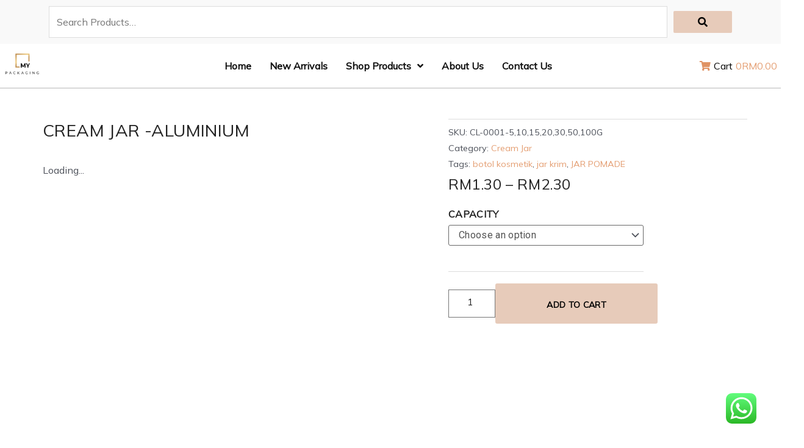

--- FILE ---
content_type: text/html; charset=UTF-8
request_url: https://mypackaging.my/product/cream-jar-aluminium/
body_size: 71756
content:
<!DOCTYPE html>
<html lang="en-US">
<head>
<meta charset="UTF-8">
<meta name="viewport" content="width=device-width, initial-scale=1">
	 <link rel="profile" href="https://gmpg.org/xfn/11"> 
	 <meta name='robots' content='index, follow, max-image-preview:large, max-snippet:-1, max-video-preview:-1' />

	<!-- This site is optimized with the Yoast SEO plugin v23.0 - https://yoast.com/wordpress/plugins/seo/ -->
	<title>CREAM JAR -ALUMINIUM - My Packaging Sdn Bhd</title>
	<meta name="description" content="BUY THIS 5ML-100ML ALUMINIUM CREAM JAR CAN USE FOR HAND CREAM, LIPBALM, FACIAL CARE, CREAM MASK ETC MYPACKAGING.MY MALAYSIA." />
	<link rel="canonical" href="https://mypackaging.my/product/cream-jar-aluminium/" />
	<meta property="og:locale" content="en_US" />
	<meta property="og:type" content="article" />
	<meta property="og:title" content="CREAM JAR -ALUMINIUM - My Packaging Sdn Bhd" />
	<meta property="og:description" content="BUY THIS 5ML-100ML ALUMINIUM CREAM JAR CAN USE FOR HAND CREAM, LIPBALM, FACIAL CARE, CREAM MASK ETC MYPACKAGING.MY MALAYSIA." />
	<meta property="og:url" content="https://mypackaging.my/product/cream-jar-aluminium/" />
	<meta property="og:site_name" content="My Packaging Sdn Bhd" />
	<meta property="article:publisher" content="https://www.facebook.com/My-Packaging-107932617478493/" />
	<meta property="article:modified_time" content="2022-03-25T06:11:19+00:00" />
	<meta property="og:image" content="https://mypackaging.my/wp-content/uploads/2020/06/CL-0001-set-scaled.jpg" />
	<meta property="og:image:width" content="2560" />
	<meta property="og:image:height" content="2560" />
	<meta property="og:image:type" content="image/jpeg" />
	<meta name="twitter:card" content="summary_large_image" />
	<script type="application/ld+json" class="yoast-schema-graph">{"@context":"https://schema.org","@graph":[{"@type":"WebPage","@id":"https://mypackaging.my/product/cream-jar-aluminium/","url":"https://mypackaging.my/product/cream-jar-aluminium/","name":"CREAM JAR -ALUMINIUM - My Packaging Sdn Bhd","isPartOf":{"@id":"https://mypackaging.my/#website"},"primaryImageOfPage":{"@id":"https://mypackaging.my/product/cream-jar-aluminium/#primaryimage"},"image":{"@id":"https://mypackaging.my/product/cream-jar-aluminium/#primaryimage"},"thumbnailUrl":"https://mypackaging.my/wp-content/uploads/2020/06/CL-0001-set-scaled.jpg","datePublished":"2020-06-22T10:05:41+00:00","dateModified":"2022-03-25T06:11:19+00:00","description":"BUY THIS 5ML-100ML ALUMINIUM CREAM JAR CAN USE FOR HAND CREAM, LIPBALM, FACIAL CARE, CREAM MASK ETC MYPACKAGING.MY MALAYSIA.","breadcrumb":{"@id":"https://mypackaging.my/product/cream-jar-aluminium/#breadcrumb"},"inLanguage":"en-US","potentialAction":[{"@type":"ReadAction","target":["https://mypackaging.my/product/cream-jar-aluminium/"]}]},{"@type":"ImageObject","inLanguage":"en-US","@id":"https://mypackaging.my/product/cream-jar-aluminium/#primaryimage","url":"https://mypackaging.my/wp-content/uploads/2020/06/CL-0001-set-scaled.jpg","contentUrl":"https://mypackaging.my/wp-content/uploads/2020/06/CL-0001-set-scaled.jpg","width":2560,"height":2560},{"@type":"BreadcrumbList","@id":"https://mypackaging.my/product/cream-jar-aluminium/#breadcrumb","itemListElement":[{"@type":"ListItem","position":1,"name":"Home","item":"https://mypackaging.my/"},{"@type":"ListItem","position":2,"name":"ALL NEW IN","item":"https://mypackaging.my/shop/"},{"@type":"ListItem","position":3,"name":"Cream Jar","item":"https://mypackaging.my/product-category/cream-jar/"},{"@type":"ListItem","position":4,"name":"CREAM JAR -ALUMINIUM"}]},{"@type":"WebSite","@id":"https://mypackaging.my/#website","url":"https://mypackaging.my/","name":"My Packaging Sdn Bhd","description":"Over 1000+ of Bottles including Cosmetics bottles, Glass and Plastic Bottles, Food Jars, Supplement Bottles and many more. Wholesale price in Malaysia","publisher":{"@id":"https://mypackaging.my/#organization"},"potentialAction":[{"@type":"SearchAction","target":{"@type":"EntryPoint","urlTemplate":"https://mypackaging.my/?s={search_term_string}"},"query-input":"required name=search_term_string"}],"inLanguage":"en-US"},{"@type":"Organization","@id":"https://mypackaging.my/#organization","name":"My Packaging Sdn Bhd","url":"https://mypackaging.my/","logo":{"@type":"ImageObject","inLanguage":"en-US","@id":"https://mypackaging.my/#/schema/logo/image/","url":"https://mypackaging.my/wp-content/uploads/2020/06/logoooo.png","contentUrl":"https://mypackaging.my/wp-content/uploads/2020/06/logoooo.png","width":420,"height":389,"caption":"My Packaging Sdn Bhd"},"image":{"@id":"https://mypackaging.my/#/schema/logo/image/"},"sameAs":["https://www.facebook.com/My-Packaging-107932617478493/","https://www.instagram.com/mypackagingsdnbhd/"]}]}</script>
	<!-- / Yoast SEO plugin. -->


<link rel='dns-prefetch' href='//fonts.googleapis.com' />
<link rel="alternate" type="application/rss+xml" title="My Packaging Sdn Bhd &raquo; Feed" href="https://mypackaging.my/feed/" />
<link rel="alternate" type="application/rss+xml" title="My Packaging Sdn Bhd &raquo; Comments Feed" href="https://mypackaging.my/comments/feed/" />
<script>
window._wpemojiSettings = {"baseUrl":"https:\/\/s.w.org\/images\/core\/emoji\/15.0.3\/72x72\/","ext":".png","svgUrl":"https:\/\/s.w.org\/images\/core\/emoji\/15.0.3\/svg\/","svgExt":".svg","source":{"concatemoji":"https:\/\/mypackaging.my\/wp-includes\/js\/wp-emoji-release.min.js?ver=6.6.4"}};
/*! This file is auto-generated */
!function(i,n){var o,s,e;function c(e){try{var t={supportTests:e,timestamp:(new Date).valueOf()};sessionStorage.setItem(o,JSON.stringify(t))}catch(e){}}function p(e,t,n){e.clearRect(0,0,e.canvas.width,e.canvas.height),e.fillText(t,0,0);var t=new Uint32Array(e.getImageData(0,0,e.canvas.width,e.canvas.height).data),r=(e.clearRect(0,0,e.canvas.width,e.canvas.height),e.fillText(n,0,0),new Uint32Array(e.getImageData(0,0,e.canvas.width,e.canvas.height).data));return t.every(function(e,t){return e===r[t]})}function u(e,t,n){switch(t){case"flag":return n(e,"\ud83c\udff3\ufe0f\u200d\u26a7\ufe0f","\ud83c\udff3\ufe0f\u200b\u26a7\ufe0f")?!1:!n(e,"\ud83c\uddfa\ud83c\uddf3","\ud83c\uddfa\u200b\ud83c\uddf3")&&!n(e,"\ud83c\udff4\udb40\udc67\udb40\udc62\udb40\udc65\udb40\udc6e\udb40\udc67\udb40\udc7f","\ud83c\udff4\u200b\udb40\udc67\u200b\udb40\udc62\u200b\udb40\udc65\u200b\udb40\udc6e\u200b\udb40\udc67\u200b\udb40\udc7f");case"emoji":return!n(e,"\ud83d\udc26\u200d\u2b1b","\ud83d\udc26\u200b\u2b1b")}return!1}function f(e,t,n){var r="undefined"!=typeof WorkerGlobalScope&&self instanceof WorkerGlobalScope?new OffscreenCanvas(300,150):i.createElement("canvas"),a=r.getContext("2d",{willReadFrequently:!0}),o=(a.textBaseline="top",a.font="600 32px Arial",{});return e.forEach(function(e){o[e]=t(a,e,n)}),o}function t(e){var t=i.createElement("script");t.src=e,t.defer=!0,i.head.appendChild(t)}"undefined"!=typeof Promise&&(o="wpEmojiSettingsSupports",s=["flag","emoji"],n.supports={everything:!0,everythingExceptFlag:!0},e=new Promise(function(e){i.addEventListener("DOMContentLoaded",e,{once:!0})}),new Promise(function(t){var n=function(){try{var e=JSON.parse(sessionStorage.getItem(o));if("object"==typeof e&&"number"==typeof e.timestamp&&(new Date).valueOf()<e.timestamp+604800&&"object"==typeof e.supportTests)return e.supportTests}catch(e){}return null}();if(!n){if("undefined"!=typeof Worker&&"undefined"!=typeof OffscreenCanvas&&"undefined"!=typeof URL&&URL.createObjectURL&&"undefined"!=typeof Blob)try{var e="postMessage("+f.toString()+"("+[JSON.stringify(s),u.toString(),p.toString()].join(",")+"));",r=new Blob([e],{type:"text/javascript"}),a=new Worker(URL.createObjectURL(r),{name:"wpTestEmojiSupports"});return void(a.onmessage=function(e){c(n=e.data),a.terminate(),t(n)})}catch(e){}c(n=f(s,u,p))}t(n)}).then(function(e){for(var t in e)n.supports[t]=e[t],n.supports.everything=n.supports.everything&&n.supports[t],"flag"!==t&&(n.supports.everythingExceptFlag=n.supports.everythingExceptFlag&&n.supports[t]);n.supports.everythingExceptFlag=n.supports.everythingExceptFlag&&!n.supports.flag,n.DOMReady=!1,n.readyCallback=function(){n.DOMReady=!0}}).then(function(){return e}).then(function(){var e;n.supports.everything||(n.readyCallback(),(e=n.source||{}).concatemoji?t(e.concatemoji):e.wpemoji&&e.twemoji&&(t(e.twemoji),t(e.wpemoji)))}))}((window,document),window._wpemojiSettings);
</script>

<link rel='stylesheet' id='jet-menu-astra-css' href='https://mypackaging.my/wp-content/plugins/jet-menu/integration/themes/astra/assets/css/style.css?ver=2.4.0' media='all' />
<link rel='stylesheet' id='jet-menu-hfe-css' href='https://mypackaging.my/wp-content/plugins/jet-menu/integration/plugins/header-footer-elementor/assets/css/style.css?ver=2.4.0' media='all' />
<link rel='stylesheet' id='astra-theme-css-css' href='https://mypackaging.my/wp-content/themes/astra/assets/css/minified/style.min.css?ver=4.7.2' media='all' />
<style id='astra-theme-css-inline-css'>
.ast-no-sidebar .entry-content .alignfull {margin-left: calc( -50vw + 50%);margin-right: calc( -50vw + 50%);max-width: 100vw;width: 100vw;}.ast-no-sidebar .entry-content .alignwide {margin-left: calc(-41vw + 50%);margin-right: calc(-41vw + 50%);max-width: unset;width: unset;}.ast-no-sidebar .entry-content .alignfull .alignfull,.ast-no-sidebar .entry-content .alignfull .alignwide,.ast-no-sidebar .entry-content .alignwide .alignfull,.ast-no-sidebar .entry-content .alignwide .alignwide,.ast-no-sidebar .entry-content .wp-block-column .alignfull,.ast-no-sidebar .entry-content .wp-block-column .alignwide{width: 100%;margin-left: auto;margin-right: auto;}.wp-block-gallery,.blocks-gallery-grid {margin: 0;}.wp-block-separator {max-width: 100px;}.wp-block-separator.is-style-wide,.wp-block-separator.is-style-dots {max-width: none;}.entry-content .has-2-columns .wp-block-column:first-child {padding-right: 10px;}.entry-content .has-2-columns .wp-block-column:last-child {padding-left: 10px;}@media (max-width: 782px) {.entry-content .wp-block-columns .wp-block-column {flex-basis: 100%;}.entry-content .has-2-columns .wp-block-column:first-child {padding-right: 0;}.entry-content .has-2-columns .wp-block-column:last-child {padding-left: 0;}}body .entry-content .wp-block-latest-posts {margin-left: 0;}body .entry-content .wp-block-latest-posts li {list-style: none;}.ast-no-sidebar .ast-container .entry-content .wp-block-latest-posts {margin-left: 0;}.ast-header-break-point .entry-content .alignwide {margin-left: auto;margin-right: auto;}.entry-content .blocks-gallery-item img {margin-bottom: auto;}.wp-block-pullquote {border-top: 4px solid #555d66;border-bottom: 4px solid #555d66;color: #40464d;}:root{--ast-post-nav-space:0;--ast-container-default-xlg-padding:6.67em;--ast-container-default-lg-padding:5.67em;--ast-container-default-slg-padding:4.34em;--ast-container-default-md-padding:3.34em;--ast-container-default-sm-padding:6.67em;--ast-container-default-xs-padding:2.4em;--ast-container-default-xxs-padding:1.4em;--ast-code-block-background:#EEEEEE;--ast-comment-inputs-background:#FAFAFA;--ast-normal-container-width:1200px;--ast-narrow-container-width:750px;--ast-blog-title-font-weight:normal;--ast-blog-meta-weight:inherit;}html{font-size:100%;}a,.page-title{color:#e49e72;}a:hover,a:focus{color:#c2510a;}body,button,input,select,textarea,.ast-button,.ast-custom-button{font-family:'Mulish',sans-serif;font-weight:400;font-size:16px;font-size:1rem;line-height:var(--ast-body-line-height,1.65em);}blockquote{color:var(--ast-global-color-3);}.site-title{font-size:35px;font-size:2.1875rem;display:none;}header .custom-logo-link img{max-width:83px;}.astra-logo-svg{width:83px;}.site-header .site-description{font-size:15px;font-size:0.9375rem;display:none;}.entry-title{font-size:26px;font-size:1.625rem;}.archive .ast-article-post .ast-article-inner,.blog .ast-article-post .ast-article-inner,.archive .ast-article-post .ast-article-inner:hover,.blog .ast-article-post .ast-article-inner:hover{overflow:hidden;}h1,.entry-content h1{font-size:40px;font-size:2.5rem;line-height:1.4em;}h2,.entry-content h2{font-size:32px;font-size:2rem;line-height:1.3em;}h3,.entry-content h3{font-size:26px;font-size:1.625rem;line-height:1.3em;}h4,.entry-content h4{font-size:24px;font-size:1.5rem;line-height:1.2em;}h5,.entry-content h5{font-size:20px;font-size:1.25rem;line-height:1.2em;}h6,.entry-content h6{font-size:16px;font-size:1rem;line-height:1.25em;}::selection{background-color:#e7cbba;color:#000000;}body,h1,.entry-title a,.entry-content h1,h2,.entry-content h2,h3,.entry-content h3,h4,.entry-content h4,h5,.entry-content h5,h6,.entry-content h6{color:var(--ast-global-color-3);}.tagcloud a:hover,.tagcloud a:focus,.tagcloud a.current-item{color:#000000;border-color:#e49e72;background-color:#e49e72;}input:focus,input[type="text"]:focus,input[type="email"]:focus,input[type="url"]:focus,input[type="password"]:focus,input[type="reset"]:focus,input[type="search"]:focus,textarea:focus{border-color:#e49e72;}input[type="radio"]:checked,input[type=reset],input[type="checkbox"]:checked,input[type="checkbox"]:hover:checked,input[type="checkbox"]:focus:checked,input[type=range]::-webkit-slider-thumb{border-color:#e49e72;background-color:#e49e72;box-shadow:none;}.site-footer a:hover + .post-count,.site-footer a:focus + .post-count{background:#e49e72;border-color:#e49e72;}.single .nav-links .nav-previous,.single .nav-links .nav-next{color:#e49e72;}.entry-meta,.entry-meta *{line-height:1.45;color:#e49e72;}.entry-meta a:not(.ast-button):hover,.entry-meta a:not(.ast-button):hover *,.entry-meta a:not(.ast-button):focus,.entry-meta a:not(.ast-button):focus *,.page-links > .page-link,.page-links .page-link:hover,.post-navigation a:hover{color:#c2510a;}#cat option,.secondary .calendar_wrap thead a,.secondary .calendar_wrap thead a:visited{color:#e49e72;}.secondary .calendar_wrap #today,.ast-progress-val span{background:#e49e72;}.secondary a:hover + .post-count,.secondary a:focus + .post-count{background:#e49e72;border-color:#e49e72;}.calendar_wrap #today > a{color:#000000;}.page-links .page-link,.single .post-navigation a{color:#e49e72;}.ast-search-menu-icon .search-form button.search-submit{padding:0 4px;}.ast-search-menu-icon form.search-form{padding-right:0;}.ast-header-search .ast-search-menu-icon.ast-dropdown-active .search-form,.ast-header-search .ast-search-menu-icon.ast-dropdown-active .search-field:focus{transition:all 0.2s;}.search-form input.search-field:focus{outline:none;}.widget-title,.widget .wp-block-heading{font-size:22px;font-size:1.375rem;color:var(--ast-global-color-3);}.ast-search-menu-icon.slide-search a:focus-visible:focus-visible,.astra-search-icon:focus-visible,#close:focus-visible,a:focus-visible,.ast-menu-toggle:focus-visible,.site .skip-link:focus-visible,.wp-block-loginout input:focus-visible,.wp-block-search.wp-block-search__button-inside .wp-block-search__inside-wrapper,.ast-header-navigation-arrow:focus-visible,.woocommerce .wc-proceed-to-checkout > .checkout-button:focus-visible,.woocommerce .woocommerce-MyAccount-navigation ul li a:focus-visible,.ast-orders-table__row .ast-orders-table__cell:focus-visible,.woocommerce .woocommerce-order-details .order-again > .button:focus-visible,.woocommerce .woocommerce-message a.button.wc-forward:focus-visible,.woocommerce #minus_qty:focus-visible,.woocommerce #plus_qty:focus-visible,a#ast-apply-coupon:focus-visible,.woocommerce .woocommerce-info a:focus-visible,.woocommerce .astra-shop-summary-wrap a:focus-visible,.woocommerce a.wc-forward:focus-visible,#ast-apply-coupon:focus-visible,.woocommerce-js .woocommerce-mini-cart-item a.remove:focus-visible,#close:focus-visible,.button.search-submit:focus-visible,#search_submit:focus,.normal-search:focus-visible,.ast-header-account-wrap:focus-visible{outline-style:dotted;outline-color:inherit;outline-width:thin;}input:focus,input[type="text"]:focus,input[type="email"]:focus,input[type="url"]:focus,input[type="password"]:focus,input[type="reset"]:focus,input[type="search"]:focus,input[type="number"]:focus,textarea:focus,.wp-block-search__input:focus,[data-section="section-header-mobile-trigger"] .ast-button-wrap .ast-mobile-menu-trigger-minimal:focus,.ast-mobile-popup-drawer.active .menu-toggle-close:focus,.woocommerce-ordering select.orderby:focus,#ast-scroll-top:focus,#coupon_code:focus,.woocommerce-page #comment:focus,.woocommerce #reviews #respond input#submit:focus,.woocommerce a.add_to_cart_button:focus,.woocommerce .button.single_add_to_cart_button:focus,.woocommerce .woocommerce-cart-form button:focus,.woocommerce .woocommerce-cart-form__cart-item .quantity .qty:focus,.woocommerce .woocommerce-billing-fields .woocommerce-billing-fields__field-wrapper .woocommerce-input-wrapper > .input-text:focus,.woocommerce #order_comments:focus,.woocommerce #place_order:focus,.woocommerce .woocommerce-address-fields .woocommerce-address-fields__field-wrapper .woocommerce-input-wrapper > .input-text:focus,.woocommerce .woocommerce-MyAccount-content form button:focus,.woocommerce .woocommerce-MyAccount-content .woocommerce-EditAccountForm .woocommerce-form-row .woocommerce-Input.input-text:focus,.woocommerce .ast-woocommerce-container .woocommerce-pagination ul.page-numbers li a:focus,body #content .woocommerce form .form-row .select2-container--default .select2-selection--single:focus,#ast-coupon-code:focus,.woocommerce.woocommerce-js .quantity input[type=number]:focus,.woocommerce-js .woocommerce-mini-cart-item .quantity input[type=number]:focus,.woocommerce p#ast-coupon-trigger:focus{border-style:dotted;border-color:inherit;border-width:thin;}input{outline:none;}.woocommerce-js input[type=text]:focus,.woocommerce-js input[type=email]:focus,.woocommerce-js textarea:focus,input[type=number]:focus,.comments-area textarea#comment:focus,.comments-area textarea#comment:active,.comments-area .ast-comment-formwrap input[type="text"]:focus,.comments-area .ast-comment-formwrap input[type="text"]:active{outline-style:disable;outline-color:inherit;outline-width:thin;}.main-header-menu .menu-link,.ast-header-custom-item a{color:var(--ast-global-color-3);}.main-header-menu .menu-item:hover > .menu-link,.main-header-menu .menu-item:hover > .ast-menu-toggle,.main-header-menu .ast-masthead-custom-menu-items a:hover,.main-header-menu .menu-item.focus > .menu-link,.main-header-menu .menu-item.focus > .ast-menu-toggle,.main-header-menu .current-menu-item > .menu-link,.main-header-menu .current-menu-ancestor > .menu-link,.main-header-menu .current-menu-item > .ast-menu-toggle,.main-header-menu .current-menu-ancestor > .ast-menu-toggle{color:#e49e72;}.header-main-layout-3 .ast-main-header-bar-alignment{margin-right:auto;}.header-main-layout-2 .site-header-section-left .ast-site-identity{text-align:left;}.ast-logo-title-inline .site-logo-img{padding-right:1em;}.site-logo-img img{ transition:all 0.2s linear;}body .ast-oembed-container *{position:absolute;top:0;width:100%;height:100%;left:0;}body .wp-block-embed-pocket-casts .ast-oembed-container *{position:unset;}.ast-header-break-point .ast-mobile-menu-buttons-minimal.menu-toggle{background:transparent;color:#e7cbba;}.ast-header-break-point .ast-mobile-menu-buttons-outline.menu-toggle{background:transparent;border:1px solid #e7cbba;color:#e7cbba;}.ast-header-break-point .ast-mobile-menu-buttons-fill.menu-toggle{background:#e7cbba;}.ast-single-post-featured-section + article {margin-top: 2em;}.site-content .ast-single-post-featured-section img {width: 100%;overflow: hidden;object-fit: cover;}.site > .ast-single-related-posts-container {margin-top: 0;}@media (min-width: 922px) {.ast-desktop .ast-container--narrow {max-width: var(--ast-narrow-container-width);margin: 0 auto;}}.footer-adv .footer-adv-overlay{border-top-style:solid;border-top-color:#7a7a7a;}@media( max-width: 420px ) {.single .nav-links .nav-previous,.single .nav-links .nav-next {width: 100%;text-align: center;}}.wp-block-buttons.aligncenter{justify-content:center;}@media (max-width:921px){.ast-theme-transparent-header #primary,.ast-theme-transparent-header #secondary{padding:0;}}.ast-plain-container.ast-no-sidebar #primary{margin-top:0;margin-bottom:0;}@media (min-width:1200px){.wp-block-group .has-background{padding:20px;}}@media (min-width:1200px){.ast-page-builder-template.ast-no-sidebar .entry-content .wp-block-cover.alignwide,.ast-page-builder-template.ast-no-sidebar .entry-content .wp-block-cover.alignfull{padding-right:0;padding-left:0;}}@media (min-width:1200px){.wp-block-cover-image.alignwide .wp-block-cover__inner-container,.wp-block-cover.alignwide .wp-block-cover__inner-container,.wp-block-cover-image.alignfull .wp-block-cover__inner-container,.wp-block-cover.alignfull .wp-block-cover__inner-container{width:100%;}}.wp-block-columns{margin-bottom:unset;}.wp-block-image.size-full{margin:2rem 0;}.wp-block-separator.has-background{padding:0;}.wp-block-gallery{margin-bottom:1.6em;}.wp-block-group{padding-top:4em;padding-bottom:4em;}.wp-block-group__inner-container .wp-block-columns:last-child,.wp-block-group__inner-container :last-child,.wp-block-table table{margin-bottom:0;}.blocks-gallery-grid{width:100%;}.wp-block-navigation-link__content{padding:5px 0;}.wp-block-group .wp-block-group .has-text-align-center,.wp-block-group .wp-block-column .has-text-align-center{max-width:100%;}.has-text-align-center{margin:0 auto;}@media (min-width:1200px){.wp-block-cover__inner-container,.alignwide .wp-block-group__inner-container,.alignfull .wp-block-group__inner-container{max-width:1200px;margin:0 auto;}.wp-block-group.alignnone,.wp-block-group.aligncenter,.wp-block-group.alignleft,.wp-block-group.alignright,.wp-block-group.alignwide,.wp-block-columns.alignwide{margin:2rem 0 1rem 0;}}@media (max-width:1200px){.wp-block-group{padding:3em;}.wp-block-group .wp-block-group{padding:1.5em;}.wp-block-columns,.wp-block-column{margin:1rem 0;}}@media (min-width:921px){.wp-block-columns .wp-block-group{padding:2em;}}@media (max-width:544px){.wp-block-cover-image .wp-block-cover__inner-container,.wp-block-cover .wp-block-cover__inner-container{width:unset;}.wp-block-cover,.wp-block-cover-image{padding:2em 0;}.wp-block-group,.wp-block-cover{padding:2em;}.wp-block-media-text__media img,.wp-block-media-text__media video{width:unset;max-width:100%;}.wp-block-media-text.has-background .wp-block-media-text__content{padding:1em;}.wp-block-media-text .wp-block-media-text__content{padding:3em 2em;}}.wp-block-image.aligncenter{margin-left:auto;margin-right:auto;}.wp-block-table.aligncenter{margin-left:auto;margin-right:auto;}.wp-block-buttons .wp-block-button.is-style-outline .wp-block-button__link.wp-element-button,.ast-outline-button,.wp-block-uagb-buttons-child .uagb-buttons-repeater.ast-outline-button{border-top-width:2px;border-right-width:2px;border-bottom-width:2px;border-left-width:2px;font-family:inherit;font-weight:inherit;line-height:1em;}.entry-content[ast-blocks-layout] > figure{margin-bottom:1em;}@media (max-width:921px){.ast-separate-container #primary,.ast-separate-container #secondary{padding:1.5em 0;}#primary,#secondary{padding:1.5em 0;margin:0;}.ast-left-sidebar #content > .ast-container{display:flex;flex-direction:column-reverse;width:100%;}.ast-separate-container .ast-article-post,.ast-separate-container .ast-article-single{padding:1.5em 2.14em;}.ast-author-box img.avatar{margin:20px 0 0 0;}}@media (min-width:922px){.ast-separate-container.ast-right-sidebar #primary,.ast-separate-container.ast-left-sidebar #primary{border:0;}.search-no-results.ast-separate-container #primary{margin-bottom:4em;}}.elementor-button-wrapper .elementor-button{border-style:solid;text-decoration:none;border-top-width:0;border-right-width:0;border-left-width:0;border-bottom-width:0;}body .elementor-button.elementor-size-sm,body .elementor-button.elementor-size-xs,body .elementor-button.elementor-size-md,body .elementor-button.elementor-size-lg,body .elementor-button.elementor-size-xl,body .elementor-button{padding-top:10px;padding-right:40px;padding-bottom:10px;padding-left:40px;}.elementor-button-wrapper .elementor-button{border-color:#e7cbba;background-color:#e7cbba;}.elementor-button-wrapper .elementor-button:hover,.elementor-button-wrapper .elementor-button:focus{color:#ffffff;background-color:#c2510a;border-color:#c2510a;}.wp-block-button .wp-block-button__link ,.elementor-button-wrapper .elementor-button,.elementor-button-wrapper .elementor-button:visited{color:#000000;}.elementor-button-wrapper .elementor-button{line-height:1em;}.wp-block-button .wp-block-button__link:hover,.wp-block-button .wp-block-button__link:focus{color:#ffffff;background-color:#c2510a;border-color:#c2510a;}.elementor-widget-heading h1.elementor-heading-title{line-height:1.4em;}.elementor-widget-heading h2.elementor-heading-title{line-height:1.3em;}.elementor-widget-heading h3.elementor-heading-title{line-height:1.3em;}.elementor-widget-heading h4.elementor-heading-title{line-height:1.2em;}.elementor-widget-heading h5.elementor-heading-title{line-height:1.2em;}.elementor-widget-heading h6.elementor-heading-title{line-height:1.25em;}.wp-block-button .wp-block-button__link{border-top-width:0;border-right-width:0;border-left-width:0;border-bottom-width:0;border-color:#e7cbba;background-color:#e7cbba;color:#000000;font-family:inherit;font-weight:inherit;line-height:1em;padding-top:10px;padding-right:40px;padding-bottom:10px;padding-left:40px;}.menu-toggle,button,.ast-button,.ast-custom-button,.button,input#submit,input[type="button"],input[type="submit"],input[type="reset"]{border-style:solid;border-top-width:0;border-right-width:0;border-left-width:0;border-bottom-width:0;color:#000000;border-color:#e7cbba;background-color:#e7cbba;padding-top:10px;padding-right:40px;padding-bottom:10px;padding-left:40px;font-family:inherit;font-weight:inherit;line-height:1em;}button:focus,.menu-toggle:hover,button:hover,.ast-button:hover,.ast-custom-button:hover .button:hover,.ast-custom-button:hover ,input[type=reset]:hover,input[type=reset]:focus,input#submit:hover,input#submit:focus,input[type="button"]:hover,input[type="button"]:focus,input[type="submit"]:hover,input[type="submit"]:focus{color:#ffffff;background-color:#c2510a;border-color:#c2510a;}@media (max-width:921px){.ast-mobile-header-stack .main-header-bar .ast-search-menu-icon{display:inline-block;}.ast-header-break-point.ast-header-custom-item-outside .ast-mobile-header-stack .main-header-bar .ast-search-icon{margin:0;}.ast-comment-avatar-wrap img{max-width:2.5em;}.ast-comment-meta{padding:0 1.8888em 1.3333em;}.ast-separate-container .ast-comment-list li.depth-1{padding:1.5em 2.14em;}.ast-separate-container .comment-respond{padding:2em 2.14em;}}@media (min-width:544px){.ast-container{max-width:100%;}}@media (max-width:544px){.ast-separate-container .ast-article-post,.ast-separate-container .ast-article-single,.ast-separate-container .comments-title,.ast-separate-container .ast-archive-description{padding:1.5em 1em;}.ast-separate-container #content .ast-container{padding-left:0.54em;padding-right:0.54em;}.ast-separate-container .ast-comment-list .bypostauthor{padding:.5em;}.ast-search-menu-icon.ast-dropdown-active .search-field{width:170px;}.site-branding img,.site-header .site-logo-img .custom-logo-link img{max-width:100%;}} #ast-mobile-header .ast-site-header-cart-li a{pointer-events:none;} #ast-desktop-header .ast-site-header-cart-li a{pointer-events:none;}@media (min-width:545px){.ast-page-builder-template .comments-area,.single.ast-page-builder-template .entry-header,.single.ast-page-builder-template .post-navigation,.single.ast-page-builder-template .ast-single-related-posts-container{max-width:1240px;margin-left:auto;margin-right:auto;}}.ast-no-sidebar.ast-separate-container .entry-content .alignfull {margin-left: -6.67em;margin-right: -6.67em;width: auto;}@media (max-width: 1200px) {.ast-no-sidebar.ast-separate-container .entry-content .alignfull {margin-left: -2.4em;margin-right: -2.4em;}}@media (max-width: 768px) {.ast-no-sidebar.ast-separate-container .entry-content .alignfull {margin-left: -2.14em;margin-right: -2.14em;}}@media (max-width: 544px) {.ast-no-sidebar.ast-separate-container .entry-content .alignfull {margin-left: -1em;margin-right: -1em;}}.ast-no-sidebar.ast-separate-container .entry-content .alignwide {margin-left: -20px;margin-right: -20px;}.ast-no-sidebar.ast-separate-container .entry-content .wp-block-column .alignfull,.ast-no-sidebar.ast-separate-container .entry-content .wp-block-column .alignwide {margin-left: auto;margin-right: auto;width: 100%;}@media (max-width:921px){.site-title{display:none;}.site-header .site-description{display:none;}h1,.entry-content h1{font-size:30px;}h2,.entry-content h2{font-size:25px;}h3,.entry-content h3{font-size:20px;}}@media (max-width:544px){.site-title{display:none;}.site-header .site-description{display:none;}h1,.entry-content h1{font-size:30px;}h2,.entry-content h2{font-size:25px;}h3,.entry-content h3{font-size:20px;}}@media (max-width:921px){html{font-size:91.2%;}}@media (max-width:544px){html{font-size:91.2%;}}@media (min-width:922px){.ast-container{max-width:1240px;}}@font-face {font-family: "Astra";src: url(https://mypackaging.my/wp-content/themes/astra/assets/fonts/astra.woff) format("woff"),url(https://mypackaging.my/wp-content/themes/astra/assets/fonts/astra.ttf) format("truetype"),url(https://mypackaging.my/wp-content/themes/astra/assets/fonts/astra.svg#astra) format("svg");font-weight: normal;font-style: normal;font-display: fallback;}@media (max-width:921px) {.main-header-bar .main-header-bar-navigation{display:none;}}@media (min-width:922px){.blog .site-content > .ast-container,.archive .site-content > .ast-container,.search .site-content > .ast-container{max-width:1200px;}}@media (min-width:922px){.single-post .site-content > .ast-container{max-width:1116px;}}.ast-desktop .main-header-menu.submenu-with-border .sub-menu,.ast-desktop .main-header-menu.submenu-with-border .astra-full-megamenu-wrapper{border-color:#e7cbba;}.ast-desktop .main-header-menu.submenu-with-border .sub-menu{border-top-width:2px;border-style:solid;}.ast-desktop .main-header-menu.submenu-with-border .sub-menu .sub-menu{top:-2px;}.ast-desktop .main-header-menu.submenu-with-border .sub-menu .menu-link,.ast-desktop .main-header-menu.submenu-with-border .children .menu-link{border-bottom-width:0px;border-style:solid;border-color:#eaeaea;}@media (min-width:922px){.main-header-menu .sub-menu .menu-item.ast-left-align-sub-menu:hover > .sub-menu,.main-header-menu .sub-menu .menu-item.ast-left-align-sub-menu.focus > .sub-menu{margin-left:-0px;}}.ast-small-footer{border-top-style:solid;border-top-width:1px;border-top-color:#7a7a7a;}.ast-small-footer-wrap{text-align:center;}.site .comments-area{padding-bottom:3em;}.ast-header-break-point.ast-header-custom-item-inside .main-header-bar .main-header-bar-navigation .ast-search-icon {display: none;}.ast-header-break-point.ast-header-custom-item-inside .main-header-bar .ast-search-menu-icon .search-form {padding: 0;display: block;overflow: hidden;}.ast-header-break-point .ast-header-custom-item .widget:last-child {margin-bottom: 1em;}.ast-header-custom-item .widget {margin: 0.5em;display: inline-block;vertical-align: middle;}.ast-header-custom-item .widget p {margin-bottom: 0;}.ast-header-custom-item .widget li {width: auto;}.ast-header-custom-item-inside .button-custom-menu-item .menu-link {display: none;}.ast-header-custom-item-inside.ast-header-break-point .button-custom-menu-item .ast-custom-button-link {display: none;}.ast-header-custom-item-inside.ast-header-break-point .button-custom-menu-item .menu-link {display: block;}.ast-header-break-point.ast-header-custom-item-outside .main-header-bar .ast-search-icon {margin-right: 1em;}.ast-header-break-point.ast-header-custom-item-inside .main-header-bar .ast-search-menu-icon .search-field,.ast-header-break-point.ast-header-custom-item-inside .main-header-bar .ast-search-menu-icon.ast-inline-search .search-field {width: 100%;padding-right: 5.5em;}.ast-header-break-point.ast-header-custom-item-inside .main-header-bar .ast-search-menu-icon .search-submit {display: block;position: absolute;height: 100%;top: 0;right: 0;padding: 0 1em;border-radius: 0;}.ast-header-break-point .ast-header-custom-item .ast-masthead-custom-menu-items {padding-left: 20px;padding-right: 20px;margin-bottom: 1em;margin-top: 1em;}.ast-header-custom-item-inside.ast-header-break-point .button-custom-menu-item {padding-left: 0;padding-right: 0;margin-top: 0;margin-bottom: 0;}.astra-icon-down_arrow::after {content: "\e900";font-family: Astra;}.astra-icon-close::after {content: "\e5cd";font-family: Astra;}.astra-icon-drag_handle::after {content: "\e25d";font-family: Astra;}.astra-icon-format_align_justify::after {content: "\e235";font-family: Astra;}.astra-icon-menu::after {content: "\e5d2";font-family: Astra;}.astra-icon-reorder::after {content: "\e8fe";font-family: Astra;}.astra-icon-search::after {content: "\e8b6";font-family: Astra;}.astra-icon-zoom_in::after {content: "\e56b";font-family: Astra;}.astra-icon-check-circle::after {content: "\e901";font-family: Astra;}.astra-icon-shopping-cart::after {content: "\f07a";font-family: Astra;}.astra-icon-shopping-bag::after {content: "\f290";font-family: Astra;}.astra-icon-shopping-basket::after {content: "\f291";font-family: Astra;}.astra-icon-circle-o::after {content: "\e903";font-family: Astra;}.astra-icon-certificate::after {content: "\e902";font-family: Astra;}blockquote {padding: 1.2em;}:root .has-ast-global-color-0-color{color:var(--ast-global-color-0);}:root .has-ast-global-color-0-background-color{background-color:var(--ast-global-color-0);}:root .wp-block-button .has-ast-global-color-0-color{color:var(--ast-global-color-0);}:root .wp-block-button .has-ast-global-color-0-background-color{background-color:var(--ast-global-color-0);}:root .has-ast-global-color-1-color{color:var(--ast-global-color-1);}:root .has-ast-global-color-1-background-color{background-color:var(--ast-global-color-1);}:root .wp-block-button .has-ast-global-color-1-color{color:var(--ast-global-color-1);}:root .wp-block-button .has-ast-global-color-1-background-color{background-color:var(--ast-global-color-1);}:root .has-ast-global-color-2-color{color:var(--ast-global-color-2);}:root .has-ast-global-color-2-background-color{background-color:var(--ast-global-color-2);}:root .wp-block-button .has-ast-global-color-2-color{color:var(--ast-global-color-2);}:root .wp-block-button .has-ast-global-color-2-background-color{background-color:var(--ast-global-color-2);}:root .has-ast-global-color-3-color{color:var(--ast-global-color-3);}:root .has-ast-global-color-3-background-color{background-color:var(--ast-global-color-3);}:root .wp-block-button .has-ast-global-color-3-color{color:var(--ast-global-color-3);}:root .wp-block-button .has-ast-global-color-3-background-color{background-color:var(--ast-global-color-3);}:root .has-ast-global-color-4-color{color:var(--ast-global-color-4);}:root .has-ast-global-color-4-background-color{background-color:var(--ast-global-color-4);}:root .wp-block-button .has-ast-global-color-4-color{color:var(--ast-global-color-4);}:root .wp-block-button .has-ast-global-color-4-background-color{background-color:var(--ast-global-color-4);}:root .has-ast-global-color-5-color{color:var(--ast-global-color-5);}:root .has-ast-global-color-5-background-color{background-color:var(--ast-global-color-5);}:root .wp-block-button .has-ast-global-color-5-color{color:var(--ast-global-color-5);}:root .wp-block-button .has-ast-global-color-5-background-color{background-color:var(--ast-global-color-5);}:root .has-ast-global-color-6-color{color:var(--ast-global-color-6);}:root .has-ast-global-color-6-background-color{background-color:var(--ast-global-color-6);}:root .wp-block-button .has-ast-global-color-6-color{color:var(--ast-global-color-6);}:root .wp-block-button .has-ast-global-color-6-background-color{background-color:var(--ast-global-color-6);}:root .has-ast-global-color-7-color{color:var(--ast-global-color-7);}:root .has-ast-global-color-7-background-color{background-color:var(--ast-global-color-7);}:root .wp-block-button .has-ast-global-color-7-color{color:var(--ast-global-color-7);}:root .wp-block-button .has-ast-global-color-7-background-color{background-color:var(--ast-global-color-7);}:root .has-ast-global-color-8-color{color:var(--ast-global-color-8);}:root .has-ast-global-color-8-background-color{background-color:var(--ast-global-color-8);}:root .wp-block-button .has-ast-global-color-8-color{color:var(--ast-global-color-8);}:root .wp-block-button .has-ast-global-color-8-background-color{background-color:var(--ast-global-color-8);}:root{--ast-global-color-0:#0170B9;--ast-global-color-1:#3a3a3a;--ast-global-color-2:#3a3a3a;--ast-global-color-3:#4B4F58;--ast-global-color-4:#F5F5F5;--ast-global-color-5:#FFFFFF;--ast-global-color-6:#E5E5E5;--ast-global-color-7:#424242;--ast-global-color-8:#000000;}:root {--ast-border-color : #dddddd;}#masthead .ast-container,.ast-header-breadcrumb .ast-container{max-width:100%;padding-left:35px;padding-right:35px;}@media (max-width:921px){#masthead .ast-container,.ast-header-breadcrumb .ast-container{padding-left:20px;padding-right:20px;}}.ast-header-break-point.ast-header-custom-item-inside .main-header-bar .main-header-bar-navigation .ast-search-icon {display: none;}.ast-header-break-point.ast-header-custom-item-inside .main-header-bar .ast-search-menu-icon .search-form {padding: 0;display: block;overflow: hidden;}.ast-header-break-point .ast-header-custom-item .widget:last-child {margin-bottom: 1em;}.ast-header-custom-item .widget {margin: 0.5em;display: inline-block;vertical-align: middle;}.ast-header-custom-item .widget p {margin-bottom: 0;}.ast-header-custom-item .widget li {width: auto;}.ast-header-custom-item-inside .button-custom-menu-item .menu-link {display: none;}.ast-header-custom-item-inside.ast-header-break-point .button-custom-menu-item .ast-custom-button-link {display: none;}.ast-header-custom-item-inside.ast-header-break-point .button-custom-menu-item .menu-link {display: block;}.ast-header-break-point.ast-header-custom-item-outside .main-header-bar .ast-search-icon {margin-right: 1em;}.ast-header-break-point.ast-header-custom-item-inside .main-header-bar .ast-search-menu-icon .search-field,.ast-header-break-point.ast-header-custom-item-inside .main-header-bar .ast-search-menu-icon.ast-inline-search .search-field {width: 100%;padding-right: 5.5em;}.ast-header-break-point.ast-header-custom-item-inside .main-header-bar .ast-search-menu-icon .search-submit {display: block;position: absolute;height: 100%;top: 0;right: 0;padding: 0 1em;border-radius: 0;}.ast-header-break-point .ast-header-custom-item .ast-masthead-custom-menu-items {padding-left: 20px;padding-right: 20px;margin-bottom: 1em;margin-top: 1em;}.ast-header-custom-item-inside.ast-header-break-point .button-custom-menu-item {padding-left: 0;padding-right: 0;margin-top: 0;margin-bottom: 0;}.astra-icon-down_arrow::after {content: "\e900";font-family: Astra;}.astra-icon-close::after {content: "\e5cd";font-family: Astra;}.astra-icon-drag_handle::after {content: "\e25d";font-family: Astra;}.astra-icon-format_align_justify::after {content: "\e235";font-family: Astra;}.astra-icon-menu::after {content: "\e5d2";font-family: Astra;}.astra-icon-reorder::after {content: "\e8fe";font-family: Astra;}.astra-icon-search::after {content: "\e8b6";font-family: Astra;}.astra-icon-zoom_in::after {content: "\e56b";font-family: Astra;}.astra-icon-check-circle::after {content: "\e901";font-family: Astra;}.astra-icon-shopping-cart::after {content: "\f07a";font-family: Astra;}.astra-icon-shopping-bag::after {content: "\f290";font-family: Astra;}.astra-icon-shopping-basket::after {content: "\f291";font-family: Astra;}.astra-icon-circle-o::after {content: "\e903";font-family: Astra;}.astra-icon-certificate::after {content: "\e902";font-family: Astra;}blockquote {padding: 1.2em;}:root .has-ast-global-color-0-color{color:var(--ast-global-color-0);}:root .has-ast-global-color-0-background-color{background-color:var(--ast-global-color-0);}:root .wp-block-button .has-ast-global-color-0-color{color:var(--ast-global-color-0);}:root .wp-block-button .has-ast-global-color-0-background-color{background-color:var(--ast-global-color-0);}:root .has-ast-global-color-1-color{color:var(--ast-global-color-1);}:root .has-ast-global-color-1-background-color{background-color:var(--ast-global-color-1);}:root .wp-block-button .has-ast-global-color-1-color{color:var(--ast-global-color-1);}:root .wp-block-button .has-ast-global-color-1-background-color{background-color:var(--ast-global-color-1);}:root .has-ast-global-color-2-color{color:var(--ast-global-color-2);}:root .has-ast-global-color-2-background-color{background-color:var(--ast-global-color-2);}:root .wp-block-button .has-ast-global-color-2-color{color:var(--ast-global-color-2);}:root .wp-block-button .has-ast-global-color-2-background-color{background-color:var(--ast-global-color-2);}:root .has-ast-global-color-3-color{color:var(--ast-global-color-3);}:root .has-ast-global-color-3-background-color{background-color:var(--ast-global-color-3);}:root .wp-block-button .has-ast-global-color-3-color{color:var(--ast-global-color-3);}:root .wp-block-button .has-ast-global-color-3-background-color{background-color:var(--ast-global-color-3);}:root .has-ast-global-color-4-color{color:var(--ast-global-color-4);}:root .has-ast-global-color-4-background-color{background-color:var(--ast-global-color-4);}:root .wp-block-button .has-ast-global-color-4-color{color:var(--ast-global-color-4);}:root .wp-block-button .has-ast-global-color-4-background-color{background-color:var(--ast-global-color-4);}:root .has-ast-global-color-5-color{color:var(--ast-global-color-5);}:root .has-ast-global-color-5-background-color{background-color:var(--ast-global-color-5);}:root .wp-block-button .has-ast-global-color-5-color{color:var(--ast-global-color-5);}:root .wp-block-button .has-ast-global-color-5-background-color{background-color:var(--ast-global-color-5);}:root .has-ast-global-color-6-color{color:var(--ast-global-color-6);}:root .has-ast-global-color-6-background-color{background-color:var(--ast-global-color-6);}:root .wp-block-button .has-ast-global-color-6-color{color:var(--ast-global-color-6);}:root .wp-block-button .has-ast-global-color-6-background-color{background-color:var(--ast-global-color-6);}:root .has-ast-global-color-7-color{color:var(--ast-global-color-7);}:root .has-ast-global-color-7-background-color{background-color:var(--ast-global-color-7);}:root .wp-block-button .has-ast-global-color-7-color{color:var(--ast-global-color-7);}:root .wp-block-button .has-ast-global-color-7-background-color{background-color:var(--ast-global-color-7);}:root .has-ast-global-color-8-color{color:var(--ast-global-color-8);}:root .has-ast-global-color-8-background-color{background-color:var(--ast-global-color-8);}:root .wp-block-button .has-ast-global-color-8-color{color:var(--ast-global-color-8);}:root .wp-block-button .has-ast-global-color-8-background-color{background-color:var(--ast-global-color-8);}:root{--ast-global-color-0:#0170B9;--ast-global-color-1:#3a3a3a;--ast-global-color-2:#3a3a3a;--ast-global-color-3:#4B4F58;--ast-global-color-4:#F5F5F5;--ast-global-color-5:#FFFFFF;--ast-global-color-6:#E5E5E5;--ast-global-color-7:#424242;--ast-global-color-8:#000000;}:root {--ast-border-color : #dddddd;}#masthead .ast-container,.ast-header-breadcrumb .ast-container{max-width:100%;padding-left:35px;padding-right:35px;}@media (max-width:921px){#masthead .ast-container,.ast-header-breadcrumb .ast-container{padding-left:20px;padding-right:20px;}}.ast-breadcrumbs .trail-browse,.ast-breadcrumbs .trail-items,.ast-breadcrumbs .trail-items li{display:inline-block;margin:0;padding:0;border:none;background:inherit;text-indent:0;text-decoration:none;}.ast-breadcrumbs .trail-browse{font-size:inherit;font-style:inherit;font-weight:inherit;color:inherit;}.ast-breadcrumbs .trail-items{list-style:none;}.trail-items li::after{padding:0 0.3em;content:"\00bb";}.trail-items li:last-of-type::after{display:none;}h1,.entry-content h1,h2,.entry-content h2,h3,.entry-content h3,h4,.entry-content h4,h5,.entry-content h5,h6,.entry-content h6{color:var(--ast-global-color-2);}.elementor-widget-heading .elementor-heading-title{margin:0;}.elementor-page .ast-menu-toggle{color:unset !important;background:unset !important;}.elementor-post.elementor-grid-item.hentry{margin-bottom:0;}.woocommerce div.product .elementor-element.elementor-products-grid .related.products ul.products li.product,.elementor-element .elementor-wc-products .woocommerce[class*='columns-'] ul.products li.product{width:auto;margin:0;float:none;}body .elementor hr{background-color:#ccc;margin:0;}.ast-left-sidebar .elementor-section.elementor-section-stretched,.ast-right-sidebar .elementor-section.elementor-section-stretched{max-width:100%;left:0 !important;}.elementor-posts-container [CLASS*="ast-width-"]{width:100%;}.elementor-template-full-width .ast-container{display:block;}.elementor-screen-only,.screen-reader-text,.screen-reader-text span,.ui-helper-hidden-accessible{top:0 !important;}@media (max-width:544px){.elementor-element .elementor-wc-products .woocommerce[class*="columns-"] ul.products li.product{width:auto;margin:0;}.elementor-element .woocommerce .woocommerce-result-count{float:none;}}.ast-header-break-point .main-header-bar{border-bottom-width:1px;}@media (min-width:922px){.main-header-bar{border-bottom-width:1px;}}.main-header-menu .menu-item, #astra-footer-menu .menu-item, .main-header-bar .ast-masthead-custom-menu-items{-js-display:flex;display:flex;-webkit-box-pack:center;-webkit-justify-content:center;-moz-box-pack:center;-ms-flex-pack:center;justify-content:center;-webkit-box-orient:vertical;-webkit-box-direction:normal;-webkit-flex-direction:column;-moz-box-orient:vertical;-moz-box-direction:normal;-ms-flex-direction:column;flex-direction:column;}.main-header-menu > .menu-item > .menu-link, #astra-footer-menu > .menu-item > .menu-link{height:100%;-webkit-box-align:center;-webkit-align-items:center;-moz-box-align:center;-ms-flex-align:center;align-items:center;-js-display:flex;display:flex;}.ast-primary-menu-disabled .main-header-bar .ast-masthead-custom-menu-items{flex:unset;}.main-header-menu .sub-menu .menu-item.menu-item-has-children > .menu-link:after{position:absolute;right:1em;top:50%;transform:translate(0,-50%) rotate(270deg);}.ast-header-break-point .main-header-bar .main-header-bar-navigation .page_item_has_children > .ast-menu-toggle::before, .ast-header-break-point .main-header-bar .main-header-bar-navigation .menu-item-has-children > .ast-menu-toggle::before, .ast-mobile-popup-drawer .main-header-bar-navigation .menu-item-has-children>.ast-menu-toggle::before, .ast-header-break-point .ast-mobile-header-wrap .main-header-bar-navigation .menu-item-has-children > .ast-menu-toggle::before{font-weight:bold;content:"\e900";font-family:Astra;text-decoration:inherit;display:inline-block;}.ast-header-break-point .main-navigation ul.sub-menu .menu-item .menu-link:before{content:"\e900";font-family:Astra;font-size:.65em;text-decoration:inherit;display:inline-block;transform:translate(0, -2px) rotateZ(270deg);margin-right:5px;}.widget_search .search-form:after{font-family:Astra;font-size:1.2em;font-weight:normal;content:"\e8b6";position:absolute;top:50%;right:15px;transform:translate(0, -50%);}.astra-search-icon::before{content:"\e8b6";font-family:Astra;font-style:normal;font-weight:normal;text-decoration:inherit;text-align:center;-webkit-font-smoothing:antialiased;-moz-osx-font-smoothing:grayscale;z-index:3;}.main-header-bar .main-header-bar-navigation .page_item_has_children > a:after, .main-header-bar .main-header-bar-navigation .menu-item-has-children > a:after, .menu-item-has-children .ast-header-navigation-arrow:after{content:"\e900";display:inline-block;font-family:Astra;font-size:.6rem;font-weight:bold;text-rendering:auto;-webkit-font-smoothing:antialiased;-moz-osx-font-smoothing:grayscale;margin-left:10px;line-height:normal;}.menu-item-has-children .sub-menu .ast-header-navigation-arrow:after{margin-left:0;}.ast-mobile-popup-drawer .main-header-bar-navigation .ast-submenu-expanded>.ast-menu-toggle::before{transform:rotateX(180deg);}.ast-header-break-point .main-header-bar-navigation .menu-item-has-children > .menu-link:after{display:none;}@media (min-width:922px){.ast-builder-menu .main-navigation > ul > li:last-child a{margin-right:0;}}.ast-separate-container .ast-article-inner{background-color:transparent;background-image:none;}.ast-separate-container .ast-article-post{background-color:var(--ast-global-color-5);;}@media (max-width:921px){.ast-separate-container .ast-article-post{background-color:var(--ast-global-color-5);;}}@media (max-width:544px){.ast-separate-container .ast-article-post{background-color:var(--ast-global-color-5);;}}.ast-separate-container .ast-article-single:not(.ast-related-post), .woocommerce.ast-separate-container .ast-woocommerce-container, .ast-separate-container .error-404, .ast-separate-container .no-results, .single.ast-separate-container  .ast-author-meta, .ast-separate-container .related-posts-title-wrapper,.ast-separate-container .comments-count-wrapper, .ast-box-layout.ast-plain-container .site-content,.ast-padded-layout.ast-plain-container .site-content, .ast-separate-container .ast-archive-description, .ast-separate-container .comments-area .comment-respond, .ast-separate-container .comments-area .ast-comment-list li, .ast-separate-container .comments-area .comments-title{background-color:var(--ast-global-color-5);;}@media (max-width:921px){.ast-separate-container .ast-article-single:not(.ast-related-post), .woocommerce.ast-separate-container .ast-woocommerce-container, .ast-separate-container .error-404, .ast-separate-container .no-results, .single.ast-separate-container  .ast-author-meta, .ast-separate-container .related-posts-title-wrapper,.ast-separate-container .comments-count-wrapper, .ast-box-layout.ast-plain-container .site-content,.ast-padded-layout.ast-plain-container .site-content, .ast-separate-container .ast-archive-description{background-color:var(--ast-global-color-5);;}}@media (max-width:544px){.ast-separate-container .ast-article-single:not(.ast-related-post), .woocommerce.ast-separate-container .ast-woocommerce-container, .ast-separate-container .error-404, .ast-separate-container .no-results, .single.ast-separate-container  .ast-author-meta, .ast-separate-container .related-posts-title-wrapper,.ast-separate-container .comments-count-wrapper, .ast-box-layout.ast-plain-container .site-content,.ast-padded-layout.ast-plain-container .site-content, .ast-separate-container .ast-archive-description{background-color:var(--ast-global-color-5);;}}.ast-separate-container.ast-two-container #secondary .widget{background-color:var(--ast-global-color-5);;}@media (max-width:921px){.ast-separate-container.ast-two-container #secondary .widget{background-color:var(--ast-global-color-5);;}}@media (max-width:544px){.ast-separate-container.ast-two-container #secondary .widget{background-color:var(--ast-global-color-5);;}}:root{--e-global-color-astglobalcolor0:#0170B9;--e-global-color-astglobalcolor1:#3a3a3a;--e-global-color-astglobalcolor2:#3a3a3a;--e-global-color-astglobalcolor3:#4B4F58;--e-global-color-astglobalcolor4:#F5F5F5;--e-global-color-astglobalcolor5:#FFFFFF;--e-global-color-astglobalcolor6:#E5E5E5;--e-global-color-astglobalcolor7:#424242;--e-global-color-astglobalcolor8:#000000;}
</style>
<link rel='stylesheet' id='astra-google-fonts-css' href='https://fonts.googleapis.com/css?family=Mulish%3A400%2C&#038;display=fallback&#038;ver=4.7.2' media='all' />
<link rel='stylesheet' id='ht_ctc_main_css-css' href='https://mypackaging.my/wp-content/plugins/click-to-chat-for-whatsapp/new/inc/assets/css/main.css?ver=4.5' media='all' />
<link rel='stylesheet' id='hfe-widgets-style-css' href='https://mypackaging.my/wp-content/plugins/header-footer-elementor/inc/widgets-css/frontend.css?ver=1.6.36' media='all' />
<style id='wp-emoji-styles-inline-css'>

	img.wp-smiley, img.emoji {
		display: inline !important;
		border: none !important;
		box-shadow: none !important;
		height: 1em !important;
		width: 1em !important;
		margin: 0 0.07em !important;
		vertical-align: -0.1em !important;
		background: none !important;
		padding: 0 !important;
	}
</style>
<style id='global-styles-inline-css'>
:root{--wp--preset--aspect-ratio--square: 1;--wp--preset--aspect-ratio--4-3: 4/3;--wp--preset--aspect-ratio--3-4: 3/4;--wp--preset--aspect-ratio--3-2: 3/2;--wp--preset--aspect-ratio--2-3: 2/3;--wp--preset--aspect-ratio--16-9: 16/9;--wp--preset--aspect-ratio--9-16: 9/16;--wp--preset--color--black: #000000;--wp--preset--color--cyan-bluish-gray: #abb8c3;--wp--preset--color--white: #ffffff;--wp--preset--color--pale-pink: #f78da7;--wp--preset--color--vivid-red: #cf2e2e;--wp--preset--color--luminous-vivid-orange: #ff6900;--wp--preset--color--luminous-vivid-amber: #fcb900;--wp--preset--color--light-green-cyan: #7bdcb5;--wp--preset--color--vivid-green-cyan: #00d084;--wp--preset--color--pale-cyan-blue: #8ed1fc;--wp--preset--color--vivid-cyan-blue: #0693e3;--wp--preset--color--vivid-purple: #9b51e0;--wp--preset--color--ast-global-color-0: var(--ast-global-color-0);--wp--preset--color--ast-global-color-1: var(--ast-global-color-1);--wp--preset--color--ast-global-color-2: var(--ast-global-color-2);--wp--preset--color--ast-global-color-3: var(--ast-global-color-3);--wp--preset--color--ast-global-color-4: var(--ast-global-color-4);--wp--preset--color--ast-global-color-5: var(--ast-global-color-5);--wp--preset--color--ast-global-color-6: var(--ast-global-color-6);--wp--preset--color--ast-global-color-7: var(--ast-global-color-7);--wp--preset--color--ast-global-color-8: var(--ast-global-color-8);--wp--preset--gradient--vivid-cyan-blue-to-vivid-purple: linear-gradient(135deg,rgba(6,147,227,1) 0%,rgb(155,81,224) 100%);--wp--preset--gradient--light-green-cyan-to-vivid-green-cyan: linear-gradient(135deg,rgb(122,220,180) 0%,rgb(0,208,130) 100%);--wp--preset--gradient--luminous-vivid-amber-to-luminous-vivid-orange: linear-gradient(135deg,rgba(252,185,0,1) 0%,rgba(255,105,0,1) 100%);--wp--preset--gradient--luminous-vivid-orange-to-vivid-red: linear-gradient(135deg,rgba(255,105,0,1) 0%,rgb(207,46,46) 100%);--wp--preset--gradient--very-light-gray-to-cyan-bluish-gray: linear-gradient(135deg,rgb(238,238,238) 0%,rgb(169,184,195) 100%);--wp--preset--gradient--cool-to-warm-spectrum: linear-gradient(135deg,rgb(74,234,220) 0%,rgb(151,120,209) 20%,rgb(207,42,186) 40%,rgb(238,44,130) 60%,rgb(251,105,98) 80%,rgb(254,248,76) 100%);--wp--preset--gradient--blush-light-purple: linear-gradient(135deg,rgb(255,206,236) 0%,rgb(152,150,240) 100%);--wp--preset--gradient--blush-bordeaux: linear-gradient(135deg,rgb(254,205,165) 0%,rgb(254,45,45) 50%,rgb(107,0,62) 100%);--wp--preset--gradient--luminous-dusk: linear-gradient(135deg,rgb(255,203,112) 0%,rgb(199,81,192) 50%,rgb(65,88,208) 100%);--wp--preset--gradient--pale-ocean: linear-gradient(135deg,rgb(255,245,203) 0%,rgb(182,227,212) 50%,rgb(51,167,181) 100%);--wp--preset--gradient--electric-grass: linear-gradient(135deg,rgb(202,248,128) 0%,rgb(113,206,126) 100%);--wp--preset--gradient--midnight: linear-gradient(135deg,rgb(2,3,129) 0%,rgb(40,116,252) 100%);--wp--preset--font-size--small: 13px;--wp--preset--font-size--medium: 20px;--wp--preset--font-size--large: 36px;--wp--preset--font-size--x-large: 42px;--wp--preset--spacing--20: 0.44rem;--wp--preset--spacing--30: 0.67rem;--wp--preset--spacing--40: 1rem;--wp--preset--spacing--50: 1.5rem;--wp--preset--spacing--60: 2.25rem;--wp--preset--spacing--70: 3.38rem;--wp--preset--spacing--80: 5.06rem;--wp--preset--shadow--natural: 6px 6px 9px rgba(0, 0, 0, 0.2);--wp--preset--shadow--deep: 12px 12px 50px rgba(0, 0, 0, 0.4);--wp--preset--shadow--sharp: 6px 6px 0px rgba(0, 0, 0, 0.2);--wp--preset--shadow--outlined: 6px 6px 0px -3px rgba(255, 255, 255, 1), 6px 6px rgba(0, 0, 0, 1);--wp--preset--shadow--crisp: 6px 6px 0px rgba(0, 0, 0, 1);}:root { --wp--style--global--content-size: var(--wp--custom--ast-content-width-size);--wp--style--global--wide-size: var(--wp--custom--ast-wide-width-size); }:where(body) { margin: 0; }.wp-site-blocks > .alignleft { float: left; margin-right: 2em; }.wp-site-blocks > .alignright { float: right; margin-left: 2em; }.wp-site-blocks > .aligncenter { justify-content: center; margin-left: auto; margin-right: auto; }:where(.wp-site-blocks) > * { margin-block-start: 24px; margin-block-end: 0; }:where(.wp-site-blocks) > :first-child { margin-block-start: 0; }:where(.wp-site-blocks) > :last-child { margin-block-end: 0; }:root { --wp--style--block-gap: 24px; }:root :where(.is-layout-flow) > :first-child{margin-block-start: 0;}:root :where(.is-layout-flow) > :last-child{margin-block-end: 0;}:root :where(.is-layout-flow) > *{margin-block-start: 24px;margin-block-end: 0;}:root :where(.is-layout-constrained) > :first-child{margin-block-start: 0;}:root :where(.is-layout-constrained) > :last-child{margin-block-end: 0;}:root :where(.is-layout-constrained) > *{margin-block-start: 24px;margin-block-end: 0;}:root :where(.is-layout-flex){gap: 24px;}:root :where(.is-layout-grid){gap: 24px;}.is-layout-flow > .alignleft{float: left;margin-inline-start: 0;margin-inline-end: 2em;}.is-layout-flow > .alignright{float: right;margin-inline-start: 2em;margin-inline-end: 0;}.is-layout-flow > .aligncenter{margin-left: auto !important;margin-right: auto !important;}.is-layout-constrained > .alignleft{float: left;margin-inline-start: 0;margin-inline-end: 2em;}.is-layout-constrained > .alignright{float: right;margin-inline-start: 2em;margin-inline-end: 0;}.is-layout-constrained > .aligncenter{margin-left: auto !important;margin-right: auto !important;}.is-layout-constrained > :where(:not(.alignleft):not(.alignright):not(.alignfull)){max-width: var(--wp--style--global--content-size);margin-left: auto !important;margin-right: auto !important;}.is-layout-constrained > .alignwide{max-width: var(--wp--style--global--wide-size);}body .is-layout-flex{display: flex;}.is-layout-flex{flex-wrap: wrap;align-items: center;}.is-layout-flex > :is(*, div){margin: 0;}body .is-layout-grid{display: grid;}.is-layout-grid > :is(*, div){margin: 0;}body{padding-top: 0px;padding-right: 0px;padding-bottom: 0px;padding-left: 0px;}a:where(:not(.wp-element-button)){text-decoration: none;}:root :where(.wp-element-button, .wp-block-button__link){background-color: #32373c;border-width: 0;color: #fff;font-family: inherit;font-size: inherit;line-height: inherit;padding: calc(0.667em + 2px) calc(1.333em + 2px);text-decoration: none;}.has-black-color{color: var(--wp--preset--color--black) !important;}.has-cyan-bluish-gray-color{color: var(--wp--preset--color--cyan-bluish-gray) !important;}.has-white-color{color: var(--wp--preset--color--white) !important;}.has-pale-pink-color{color: var(--wp--preset--color--pale-pink) !important;}.has-vivid-red-color{color: var(--wp--preset--color--vivid-red) !important;}.has-luminous-vivid-orange-color{color: var(--wp--preset--color--luminous-vivid-orange) !important;}.has-luminous-vivid-amber-color{color: var(--wp--preset--color--luminous-vivid-amber) !important;}.has-light-green-cyan-color{color: var(--wp--preset--color--light-green-cyan) !important;}.has-vivid-green-cyan-color{color: var(--wp--preset--color--vivid-green-cyan) !important;}.has-pale-cyan-blue-color{color: var(--wp--preset--color--pale-cyan-blue) !important;}.has-vivid-cyan-blue-color{color: var(--wp--preset--color--vivid-cyan-blue) !important;}.has-vivid-purple-color{color: var(--wp--preset--color--vivid-purple) !important;}.has-ast-global-color-0-color{color: var(--wp--preset--color--ast-global-color-0) !important;}.has-ast-global-color-1-color{color: var(--wp--preset--color--ast-global-color-1) !important;}.has-ast-global-color-2-color{color: var(--wp--preset--color--ast-global-color-2) !important;}.has-ast-global-color-3-color{color: var(--wp--preset--color--ast-global-color-3) !important;}.has-ast-global-color-4-color{color: var(--wp--preset--color--ast-global-color-4) !important;}.has-ast-global-color-5-color{color: var(--wp--preset--color--ast-global-color-5) !important;}.has-ast-global-color-6-color{color: var(--wp--preset--color--ast-global-color-6) !important;}.has-ast-global-color-7-color{color: var(--wp--preset--color--ast-global-color-7) !important;}.has-ast-global-color-8-color{color: var(--wp--preset--color--ast-global-color-8) !important;}.has-black-background-color{background-color: var(--wp--preset--color--black) !important;}.has-cyan-bluish-gray-background-color{background-color: var(--wp--preset--color--cyan-bluish-gray) !important;}.has-white-background-color{background-color: var(--wp--preset--color--white) !important;}.has-pale-pink-background-color{background-color: var(--wp--preset--color--pale-pink) !important;}.has-vivid-red-background-color{background-color: var(--wp--preset--color--vivid-red) !important;}.has-luminous-vivid-orange-background-color{background-color: var(--wp--preset--color--luminous-vivid-orange) !important;}.has-luminous-vivid-amber-background-color{background-color: var(--wp--preset--color--luminous-vivid-amber) !important;}.has-light-green-cyan-background-color{background-color: var(--wp--preset--color--light-green-cyan) !important;}.has-vivid-green-cyan-background-color{background-color: var(--wp--preset--color--vivid-green-cyan) !important;}.has-pale-cyan-blue-background-color{background-color: var(--wp--preset--color--pale-cyan-blue) !important;}.has-vivid-cyan-blue-background-color{background-color: var(--wp--preset--color--vivid-cyan-blue) !important;}.has-vivid-purple-background-color{background-color: var(--wp--preset--color--vivid-purple) !important;}.has-ast-global-color-0-background-color{background-color: var(--wp--preset--color--ast-global-color-0) !important;}.has-ast-global-color-1-background-color{background-color: var(--wp--preset--color--ast-global-color-1) !important;}.has-ast-global-color-2-background-color{background-color: var(--wp--preset--color--ast-global-color-2) !important;}.has-ast-global-color-3-background-color{background-color: var(--wp--preset--color--ast-global-color-3) !important;}.has-ast-global-color-4-background-color{background-color: var(--wp--preset--color--ast-global-color-4) !important;}.has-ast-global-color-5-background-color{background-color: var(--wp--preset--color--ast-global-color-5) !important;}.has-ast-global-color-6-background-color{background-color: var(--wp--preset--color--ast-global-color-6) !important;}.has-ast-global-color-7-background-color{background-color: var(--wp--preset--color--ast-global-color-7) !important;}.has-ast-global-color-8-background-color{background-color: var(--wp--preset--color--ast-global-color-8) !important;}.has-black-border-color{border-color: var(--wp--preset--color--black) !important;}.has-cyan-bluish-gray-border-color{border-color: var(--wp--preset--color--cyan-bluish-gray) !important;}.has-white-border-color{border-color: var(--wp--preset--color--white) !important;}.has-pale-pink-border-color{border-color: var(--wp--preset--color--pale-pink) !important;}.has-vivid-red-border-color{border-color: var(--wp--preset--color--vivid-red) !important;}.has-luminous-vivid-orange-border-color{border-color: var(--wp--preset--color--luminous-vivid-orange) !important;}.has-luminous-vivid-amber-border-color{border-color: var(--wp--preset--color--luminous-vivid-amber) !important;}.has-light-green-cyan-border-color{border-color: var(--wp--preset--color--light-green-cyan) !important;}.has-vivid-green-cyan-border-color{border-color: var(--wp--preset--color--vivid-green-cyan) !important;}.has-pale-cyan-blue-border-color{border-color: var(--wp--preset--color--pale-cyan-blue) !important;}.has-vivid-cyan-blue-border-color{border-color: var(--wp--preset--color--vivid-cyan-blue) !important;}.has-vivid-purple-border-color{border-color: var(--wp--preset--color--vivid-purple) !important;}.has-ast-global-color-0-border-color{border-color: var(--wp--preset--color--ast-global-color-0) !important;}.has-ast-global-color-1-border-color{border-color: var(--wp--preset--color--ast-global-color-1) !important;}.has-ast-global-color-2-border-color{border-color: var(--wp--preset--color--ast-global-color-2) !important;}.has-ast-global-color-3-border-color{border-color: var(--wp--preset--color--ast-global-color-3) !important;}.has-ast-global-color-4-border-color{border-color: var(--wp--preset--color--ast-global-color-4) !important;}.has-ast-global-color-5-border-color{border-color: var(--wp--preset--color--ast-global-color-5) !important;}.has-ast-global-color-6-border-color{border-color: var(--wp--preset--color--ast-global-color-6) !important;}.has-ast-global-color-7-border-color{border-color: var(--wp--preset--color--ast-global-color-7) !important;}.has-ast-global-color-8-border-color{border-color: var(--wp--preset--color--ast-global-color-8) !important;}.has-vivid-cyan-blue-to-vivid-purple-gradient-background{background: var(--wp--preset--gradient--vivid-cyan-blue-to-vivid-purple) !important;}.has-light-green-cyan-to-vivid-green-cyan-gradient-background{background: var(--wp--preset--gradient--light-green-cyan-to-vivid-green-cyan) !important;}.has-luminous-vivid-amber-to-luminous-vivid-orange-gradient-background{background: var(--wp--preset--gradient--luminous-vivid-amber-to-luminous-vivid-orange) !important;}.has-luminous-vivid-orange-to-vivid-red-gradient-background{background: var(--wp--preset--gradient--luminous-vivid-orange-to-vivid-red) !important;}.has-very-light-gray-to-cyan-bluish-gray-gradient-background{background: var(--wp--preset--gradient--very-light-gray-to-cyan-bluish-gray) !important;}.has-cool-to-warm-spectrum-gradient-background{background: var(--wp--preset--gradient--cool-to-warm-spectrum) !important;}.has-blush-light-purple-gradient-background{background: var(--wp--preset--gradient--blush-light-purple) !important;}.has-blush-bordeaux-gradient-background{background: var(--wp--preset--gradient--blush-bordeaux) !important;}.has-luminous-dusk-gradient-background{background: var(--wp--preset--gradient--luminous-dusk) !important;}.has-pale-ocean-gradient-background{background: var(--wp--preset--gradient--pale-ocean) !important;}.has-electric-grass-gradient-background{background: var(--wp--preset--gradient--electric-grass) !important;}.has-midnight-gradient-background{background: var(--wp--preset--gradient--midnight) !important;}.has-small-font-size{font-size: var(--wp--preset--font-size--small) !important;}.has-medium-font-size{font-size: var(--wp--preset--font-size--medium) !important;}.has-large-font-size{font-size: var(--wp--preset--font-size--large) !important;}.has-x-large-font-size{font-size: var(--wp--preset--font-size--x-large) !important;}
:root :where(.wp-block-pullquote){font-size: 1.5em;line-height: 1.6;}
</style>
<link rel='stylesheet' id='woocommerce-packing-slips-css' href='https://mypackaging.my/wp-content/plugins/woocommerce-packing-slips/public/css/woocommerce-packing-slips-public.css?ver=1.2.4' media='all' />
<link rel='stylesheet' id='woocommerce-pdf-invoices-css' href='https://mypackaging.my/wp-content/plugins/woocommerce-ultimate-pdf-invoices/public/css/woocommerce-pdf-invoices-public.css?ver=1.4.5' media='all' />
<link rel='stylesheet' id='photoswipe-css' href='https://mypackaging.my/wp-content/plugins/woocommerce/assets/css/photoswipe/photoswipe.min.css?ver=9.0.3' media='all' />
<link rel='stylesheet' id='photoswipe-default-skin-css' href='https://mypackaging.my/wp-content/plugins/woocommerce/assets/css/photoswipe/default-skin/default-skin.min.css?ver=9.0.3' media='all' />
<link rel='stylesheet' id='woocommerce-layout-css' href='https://mypackaging.my/wp-content/themes/astra/assets/css/minified/compatibility/woocommerce/woocommerce-layout.min.css?ver=4.7.2' media='all' />
<link rel='stylesheet' id='woocommerce-smallscreen-css' href='https://mypackaging.my/wp-content/themes/astra/assets/css/minified/compatibility/woocommerce/woocommerce-smallscreen.min.css?ver=4.7.2' media='only screen and (max-width: 921px)' />
<link rel='stylesheet' id='woocommerce-general-css' href='https://mypackaging.my/wp-content/themes/astra/assets/css/minified/compatibility/woocommerce/woocommerce.min.css?ver=4.7.2' media='all' />
<style id='woocommerce-general-inline-css'>

					.woocommerce .woocommerce-result-count, .woocommerce-page .woocommerce-result-count {
						float: left;
					}

					.woocommerce .woocommerce-ordering {
						float: right;
						margin-bottom: 2.5em;
					}
				
					.woocommerce-js a.button, .woocommerce button.button, .woocommerce input.button, .woocommerce #respond input#submit {
						font-size: 100%;
						line-height: 1;
						text-decoration: none;
						overflow: visible;
						padding: 0.5em 0.75em;
						font-weight: 700;
						border-radius: 3px;
						color: $secondarytext;
						background-color: $secondary;
						border: 0;
					}
					.woocommerce-js a.button:hover, .woocommerce button.button:hover, .woocommerce input.button:hover, .woocommerce #respond input#submit:hover {
						background-color: #dad8da;
						background-image: none;
						color: #515151;
					}
				#customer_details h3:not(.elementor-widget-woocommerce-checkout-page h3){font-size:1.2rem;padding:20px 0 14px;margin:0 0 20px;border-bottom:1px solid var(--ast-border-color);font-weight:700;}form #order_review_heading:not(.elementor-widget-woocommerce-checkout-page #order_review_heading){border-width:2px 2px 0 2px;border-style:solid;font-size:1.2rem;margin:0;padding:1.5em 1.5em 1em;border-color:var(--ast-border-color);font-weight:700;}.woocommerce-Address h3, .cart-collaterals h2{font-size:1.2rem;padding:.7em 1em;}.woocommerce-cart .cart-collaterals .cart_totals>h2{font-weight:700;}form #order_review:not(.elementor-widget-woocommerce-checkout-page #order_review){padding:0 2em;border-width:0 2px 2px;border-style:solid;border-color:var(--ast-border-color);}ul#shipping_method li:not(.elementor-widget-woocommerce-cart #shipping_method li){margin:0;padding:0.25em 0 0.25em 22px;text-indent:-22px;list-style:none outside;}.woocommerce span.onsale, .wc-block-grid__product .wc-block-grid__product-onsale{background-color:#e7cbba;color:#000000;}.woocommerce-message, .woocommerce-info{border-top-color:#e49e72;}.woocommerce-message::before,.woocommerce-info::before{color:#e49e72;}.woocommerce ul.products li.product .price, .woocommerce div.product p.price, .woocommerce div.product span.price, .widget_layered_nav_filters ul li.chosen a, .woocommerce-page ul.products li.product .ast-woo-product-category, .wc-layered-nav-rating a{color:var(--ast-global-color-3);}.woocommerce nav.woocommerce-pagination ul,.woocommerce nav.woocommerce-pagination ul li{border-color:#e49e72;}.woocommerce nav.woocommerce-pagination ul li a:focus, .woocommerce nav.woocommerce-pagination ul li a:hover, .woocommerce nav.woocommerce-pagination ul li span.current{background:#e49e72;color:#000000;}.woocommerce-MyAccount-navigation-link.is-active a{color:#c2510a;}.woocommerce .widget_price_filter .ui-slider .ui-slider-range, .woocommerce .widget_price_filter .ui-slider .ui-slider-handle{background-color:#e49e72;}.woocommerce .star-rating, .woocommerce .comment-form-rating .stars a, .woocommerce .star-rating::before{color:var(--ast-global-color-3);}.woocommerce div.product .woocommerce-tabs ul.tabs li.active:before,  .woocommerce div.ast-product-tabs-layout-vertical .woocommerce-tabs ul.tabs li:hover::before{background:#e49e72;}.ast-site-header-cart a{color:var(--ast-global-color-3);}.ast-site-header-cart a:focus, .ast-site-header-cart a:hover, .ast-site-header-cart .current-menu-item a{color:#e49e72;}.ast-cart-menu-wrap .count, .ast-cart-menu-wrap .count:after{border-color:#e49e72;color:#e49e72;}.ast-cart-menu-wrap:hover .count{color:#ffffff;background-color:#e49e72;}.ast-site-header-cart .widget_shopping_cart .total .woocommerce-Price-amount{color:#e49e72;}.woocommerce a.remove:hover, .ast-woocommerce-cart-menu .main-header-menu .woocommerce-custom-menu-item .menu-item:hover > .menu-link.remove:hover{color:#e49e72;border-color:#e49e72;background-color:#ffffff;}.ast-site-header-cart .widget_shopping_cart .buttons .button.checkout, .woocommerce .widget_shopping_cart .woocommerce-mini-cart__buttons .checkout.wc-forward{color:#ffffff;border-color:#c2510a;background-color:#c2510a;}.site-header .ast-site-header-cart-data .button.wc-forward, .site-header .ast-site-header-cart-data .button.wc-forward:hover{color:#000000;}.below-header-user-select .ast-site-header-cart .widget, .ast-above-header-section .ast-site-header-cart .widget a, .below-header-user-select .ast-site-header-cart .widget_shopping_cart a{color:var(--ast-global-color-3);}.below-header-user-select .ast-site-header-cart .widget_shopping_cart a:hover, .ast-above-header-section .ast-site-header-cart .widget_shopping_cart a:hover, .below-header-user-select .ast-site-header-cart .widget_shopping_cart a.remove:hover, .ast-above-header-section .ast-site-header-cart .widget_shopping_cart a.remove:hover{color:#e49e72;}.woocommerce .woocommerce-cart-form button[name="update_cart"]:disabled{color:#000000;}.woocommerce #content table.cart .button[name="apply_coupon"], .woocommerce-page #content table.cart .button[name="apply_coupon"]{padding:10px 40px;}.woocommerce table.cart td.actions .button, .woocommerce #content table.cart td.actions .button, .woocommerce-page table.cart td.actions .button, .woocommerce-page #content table.cart td.actions .button{line-height:1;border-width:1px;border-style:solid;}.woocommerce ul.products li.product .button, .woocommerce-page ul.products li.product .button{line-height:1.3;}.woocommerce-js a.button, .woocommerce button.button, .woocommerce .woocommerce-message a.button, .woocommerce #respond input#submit.alt, .woocommerce-js a.button.alt, .woocommerce button.button.alt, .woocommerce input.button.alt, .woocommerce input.button,.woocommerce input.button:disabled, .woocommerce input.button:disabled[disabled], .woocommerce input.button:disabled:hover, .woocommerce input.button:disabled[disabled]:hover, .woocommerce #respond input#submit, .woocommerce button.button.alt.disabled, .wc-block-grid__products .wc-block-grid__product .wp-block-button__link, .wc-block-grid__product-onsale{color:#000000;border-color:#e7cbba;background-color:#e7cbba;}.woocommerce-js a.button:hover, .woocommerce button.button:hover, .woocommerce .woocommerce-message a.button:hover,.woocommerce #respond input#submit:hover,.woocommerce #respond input#submit.alt:hover, .woocommerce-js a.button.alt:hover, .woocommerce button.button.alt:hover, .woocommerce input.button.alt:hover, .woocommerce input.button:hover, .woocommerce button.button.alt.disabled:hover, .wc-block-grid__products .wc-block-grid__product .wp-block-button__link:hover{color:#ffffff;border-color:#c2510a;background-color:#c2510a;}.woocommerce-js a.button, .woocommerce button.button, .woocommerce .woocommerce-message a.button, .woocommerce #respond input#submit.alt, .woocommerce-js a.button.alt, .woocommerce button.button.alt, .woocommerce input.button.alt, .woocommerce input.button,.woocommerce-cart table.cart td.actions .button, .woocommerce form.checkout_coupon .button, .woocommerce #respond input#submit, .wc-block-grid__products .wc-block-grid__product .wp-block-button__link{padding-top:10px;padding-right:40px;padding-bottom:10px;padding-left:40px;}.woocommerce ul.products li.product a, .woocommerce-js a.button:hover, .woocommerce button.button:hover, .woocommerce input.button:hover, .woocommerce #respond input#submit:hover{text-decoration:none;}.woocommerce .up-sells h2, .woocommerce .related.products h2, .woocommerce .woocommerce-tabs h2{font-size:1.5rem;}.woocommerce h2, .woocommerce-account h2{font-size:1.625rem;}.woocommerce ul.product-categories > li ul li:before{content:"\e900";padding:0 5px 0 5px;display:inline-block;font-family:Astra;transform:rotate(-90deg);font-size:0.7rem;}.ast-site-header-cart i.astra-icon:before{font-family:Astra;}.ast-icon-shopping-cart:before{content:"\f07a";}.ast-icon-shopping-bag:before{content:"\f290";}.ast-icon-shopping-basket:before{content:"\f291";}.ast-icon-shopping-cart svg{height:.82em;}.ast-icon-shopping-bag svg{height:1em;width:1em;}.ast-icon-shopping-basket svg{height:1.15em;width:1.2em;}.ast-site-header-cart.ast-menu-cart-outline .ast-addon-cart-wrap, .ast-site-header-cart.ast-menu-cart-fill .ast-addon-cart-wrap {line-height:1;}.ast-site-header-cart.ast-menu-cart-fill i.astra-icon{ font-size:1.1em;}li.woocommerce-custom-menu-item .ast-site-header-cart i.astra-icon:after{ padding-left:2px;}.ast-hfb-header .ast-addon-cart-wrap{ padding:0.4em;}.ast-header-break-point.ast-header-custom-item-outside .ast-woo-header-cart-info-wrap{ display:none;}.ast-site-header-cart i.astra-icon:after{ background:#e7cbba;}@media (min-width:545px) and (max-width:921px){.woocommerce.tablet-columns-6 ul.products li.product, .woocommerce-page.tablet-columns-6 ul.products li.product{width:calc(16.66% - 16.66px);}.woocommerce.tablet-columns-5 ul.products li.product, .woocommerce-page.tablet-columns-5 ul.products li.product{width:calc(20% - 16px);}.woocommerce.tablet-columns-4 ul.products li.product, .woocommerce-page.tablet-columns-4 ul.products li.product{width:calc(25% - 15px);}.woocommerce.tablet-columns-3 ul.products li.product, .woocommerce-page.tablet-columns-3 ul.products li.product{width:calc(33.33% - 14px);}.woocommerce.tablet-columns-2 ul.products li.product, .woocommerce-page.tablet-columns-2 ul.products li.product{width:calc(50% - 10px);}.woocommerce.tablet-columns-1 ul.products li.product, .woocommerce-page.tablet-columns-1 ul.products li.product{width:100%;}.woocommerce div.product .related.products ul.products li.product{width:calc(33.33% - 14px);}}@media (min-width:545px) and (max-width:921px){.woocommerce[class*="columns-"].columns-3 > ul.products li.product, .woocommerce[class*="columns-"].columns-4 > ul.products li.product, .woocommerce[class*="columns-"].columns-5 > ul.products li.product, .woocommerce[class*="columns-"].columns-6 > ul.products li.product{width:calc(33.33% - 14px);margin-right:20px;}.woocommerce[class*="columns-"].columns-3 > ul.products li.product:nth-child(3n), .woocommerce[class*="columns-"].columns-4 > ul.products li.product:nth-child(3n), .woocommerce[class*="columns-"].columns-5 > ul.products li.product:nth-child(3n), .woocommerce[class*="columns-"].columns-6 > ul.products li.product:nth-child(3n){margin-right:0;clear:right;}.woocommerce[class*="columns-"].columns-3 > ul.products li.product:nth-child(3n+1), .woocommerce[class*="columns-"].columns-4 > ul.products li.product:nth-child(3n+1), .woocommerce[class*="columns-"].columns-5 > ul.products li.product:nth-child(3n+1), .woocommerce[class*="columns-"].columns-6 > ul.products li.product:nth-child(3n+1){clear:left;}.woocommerce[class*="columns-"] ul.products li.product:nth-child(n), .woocommerce-page[class*="columns-"] ul.products li.product:nth-child(n){margin-right:20px;clear:none;}.woocommerce.tablet-columns-2 ul.products li.product:nth-child(2n), .woocommerce-page.tablet-columns-2 ul.products li.product:nth-child(2n), .woocommerce.tablet-columns-3 ul.products li.product:nth-child(3n), .woocommerce-page.tablet-columns-3 ul.products li.product:nth-child(3n), .woocommerce.tablet-columns-4 ul.products li.product:nth-child(4n), .woocommerce-page.tablet-columns-4 ul.products li.product:nth-child(4n), .woocommerce.tablet-columns-5 ul.products li.product:nth-child(5n), .woocommerce-page.tablet-columns-5 ul.products li.product:nth-child(5n), .woocommerce.tablet-columns-6 ul.products li.product:nth-child(6n), .woocommerce-page.tablet-columns-6 ul.products li.product:nth-child(6n){margin-right:0;clear:right;}.woocommerce.tablet-columns-2 ul.products li.product:nth-child(2n+1), .woocommerce-page.tablet-columns-2 ul.products li.product:nth-child(2n+1), .woocommerce.tablet-columns-3 ul.products li.product:nth-child(3n+1), .woocommerce-page.tablet-columns-3 ul.products li.product:nth-child(3n+1), .woocommerce.tablet-columns-4 ul.products li.product:nth-child(4n+1), .woocommerce-page.tablet-columns-4 ul.products li.product:nth-child(4n+1), .woocommerce.tablet-columns-5 ul.products li.product:nth-child(5n+1), .woocommerce-page.tablet-columns-5 ul.products li.product:nth-child(5n+1), .woocommerce.tablet-columns-6 ul.products li.product:nth-child(6n+1), .woocommerce-page.tablet-columns-6 ul.products li.product:nth-child(6n+1){clear:left;}.woocommerce div.product .related.products ul.products li.product:nth-child(3n), .woocommerce-page.tablet-columns-1 .site-main ul.products li.product{margin-right:0;clear:right;}.woocommerce div.product .related.products ul.products li.product:nth-child(3n+1){clear:left;}}@media (min-width:922px){.woocommerce form.checkout_coupon{width:50%;}.woocommerce #reviews #comments{float:left;}.woocommerce #reviews #review_form_wrapper{float:right;}}@media (max-width:921px){.ast-header-break-point.ast-woocommerce-cart-menu .header-main-layout-1.ast-mobile-header-stack.ast-no-menu-items .ast-site-header-cart, .ast-header-break-point.ast-woocommerce-cart-menu .header-main-layout-3.ast-mobile-header-stack.ast-no-menu-items .ast-site-header-cart{padding-right:0;padding-left:0;}.ast-header-break-point.ast-woocommerce-cart-menu .header-main-layout-1.ast-mobile-header-stack .main-header-bar{text-align:center;}.ast-header-break-point.ast-woocommerce-cart-menu .header-main-layout-1.ast-mobile-header-stack .ast-site-header-cart, .ast-header-break-point.ast-woocommerce-cart-menu .header-main-layout-1.ast-mobile-header-stack .ast-mobile-menu-buttons{display:inline-block;}.ast-header-break-point.ast-woocommerce-cart-menu .header-main-layout-2.ast-mobile-header-inline .site-branding{flex:auto;}.ast-header-break-point.ast-woocommerce-cart-menu .header-main-layout-3.ast-mobile-header-stack .site-branding{flex:0 0 100%;}.ast-header-break-point.ast-woocommerce-cart-menu .header-main-layout-3.ast-mobile-header-stack .main-header-container{display:flex;justify-content:center;}.woocommerce-cart .woocommerce-shipping-calculator .button{width:100%;}.woocommerce div.product div.images, .woocommerce div.product div.summary, .woocommerce #content div.product div.images, .woocommerce #content div.product div.summary, .woocommerce-page div.product div.images, .woocommerce-page div.product div.summary, .woocommerce-page #content div.product div.images, .woocommerce-page #content div.product div.summary{float:none;width:100%;}.woocommerce-cart table.cart td.actions .ast-return-to-shop{display:block;text-align:center;margin-top:1em;}}@media (max-width:544px){.ast-separate-container .ast-woocommerce-container{padding:.54em 1em 1.33333em;}.woocommerce-message, .woocommerce-error, .woocommerce-info{display:flex;flex-wrap:wrap;}.woocommerce-message a.button, .woocommerce-error a.button, .woocommerce-info a.button{order:1;margin-top:.5em;}.woocommerce .woocommerce-ordering, .woocommerce-page .woocommerce-ordering{float:none;margin-bottom:2em;}.woocommerce table.cart td.actions .button, .woocommerce #content table.cart td.actions .button, .woocommerce-page table.cart td.actions .button, .woocommerce-page #content table.cart td.actions .button{padding-left:1em;padding-right:1em;}.woocommerce #content table.cart .button, .woocommerce-page #content table.cart .button{width:100%;}.woocommerce #content table.cart td.actions .coupon, .woocommerce-page #content table.cart td.actions .coupon{float:none;}.woocommerce #content table.cart td.actions .coupon .button, .woocommerce-page #content table.cart td.actions .coupon .button{flex:1;}.woocommerce #content div.product .woocommerce-tabs ul.tabs li a, .woocommerce-page #content div.product .woocommerce-tabs ul.tabs li a{display:block;}.woocommerce ul.products a.button, .woocommerce-page ul.products a.button{padding:0.5em 0.75em;}.woocommerce div.product .related.products ul.products li.product, .woocommerce.mobile-columns-2 ul.products li.product, .woocommerce-page.mobile-columns-2 ul.products li.product{width:calc(50% - 10px);}.woocommerce.mobile-columns-6 ul.products li.product, .woocommerce-page.mobile-columns-6 ul.products li.product{width:calc(16.66% - 16.66px);}.woocommerce.mobile-columns-5 ul.products li.product, .woocommerce-page.mobile-columns-5 ul.products li.product{width:calc(20% - 16px);}.woocommerce.mobile-columns-4 ul.products li.product, .woocommerce-page.mobile-columns-4 ul.products li.product{width:calc(25% - 15px);}.woocommerce.mobile-columns-3 ul.products li.product, .woocommerce-page.mobile-columns-3 ul.products li.product{width:calc(33.33% - 14px);}.woocommerce.mobile-columns-1 ul.products li.product, .woocommerce-page.mobile-columns-1 ul.products li.product{width:100%;}}@media (max-width:544px){.woocommerce ul.products a.button.loading::after, .woocommerce-page ul.products a.button.loading::after{display:inline-block;margin-left:5px;position:initial;}.woocommerce.mobile-columns-1 .site-main ul.products li.product:nth-child(n), .woocommerce-page.mobile-columns-1 .site-main ul.products li.product:nth-child(n){margin-right:0;}.woocommerce #content div.product .woocommerce-tabs ul.tabs li, .woocommerce-page #content div.product .woocommerce-tabs ul.tabs li{display:block;margin-right:0;}.woocommerce[class*="columns-"].columns-3 > ul.products li.product, .woocommerce[class*="columns-"].columns-4 > ul.products li.product, .woocommerce[class*="columns-"].columns-5 > ul.products li.product, .woocommerce[class*="columns-"].columns-6 > ul.products li.product{width:calc(50% - 10px);margin-right:20px;}.woocommerce[class*="columns-"] ul.products li.product:nth-child(n), .woocommerce-page[class*="columns-"] ul.products li.product:nth-child(n){margin-right:20px;clear:none;}.woocommerce-page[class*=columns-].columns-3>ul.products li.product:nth-child(2n), .woocommerce-page[class*=columns-].columns-4>ul.products li.product:nth-child(2n), .woocommerce-page[class*=columns-].columns-5>ul.products li.product:nth-child(2n), .woocommerce-page[class*=columns-].columns-6>ul.products li.product:nth-child(2n), .woocommerce[class*=columns-].columns-3>ul.products li.product:nth-child(2n), .woocommerce[class*=columns-].columns-4>ul.products li.product:nth-child(2n), .woocommerce[class*=columns-].columns-5>ul.products li.product:nth-child(2n), .woocommerce[class*=columns-].columns-6>ul.products li.product:nth-child(2n){margin-right:0;clear:right;}.woocommerce[class*="columns-"].columns-3 > ul.products li.product:nth-child(2n+1), .woocommerce[class*="columns-"].columns-4 > ul.products li.product:nth-child(2n+1), .woocommerce[class*="columns-"].columns-5 > ul.products li.product:nth-child(2n+1), .woocommerce[class*="columns-"].columns-6 > ul.products li.product:nth-child(2n+1){clear:left;}.woocommerce-page[class*=columns-] ul.products li.product:nth-child(n), .woocommerce[class*=columns-] ul.products li.product:nth-child(n){margin-right:20px;clear:none;}.woocommerce.mobile-columns-6 ul.products li.product:nth-child(6n), .woocommerce-page.mobile-columns-6 ul.products li.product:nth-child(6n), .woocommerce.mobile-columns-5 ul.products li.product:nth-child(5n), .woocommerce-page.mobile-columns-5 ul.products li.product:nth-child(5n), .woocommerce.mobile-columns-4 ul.products li.product:nth-child(4n), .woocommerce-page.mobile-columns-4 ul.products li.product:nth-child(4n), .woocommerce.mobile-columns-3 ul.products li.product:nth-child(3n), .woocommerce-page.mobile-columns-3 ul.products li.product:nth-child(3n), .woocommerce.mobile-columns-2 ul.products li.product:nth-child(2n), .woocommerce-page.mobile-columns-2 ul.products li.product:nth-child(2n), .woocommerce div.product .related.products ul.products li.product:nth-child(2n){margin-right:0;clear:right;}.woocommerce.mobile-columns-6 ul.products li.product:nth-child(6n+1), .woocommerce-page.mobile-columns-6 ul.products li.product:nth-child(6n+1), .woocommerce.mobile-columns-5 ul.products li.product:nth-child(5n+1), .woocommerce-page.mobile-columns-5 ul.products li.product:nth-child(5n+1), .woocommerce.mobile-columns-4 ul.products li.product:nth-child(4n+1), .woocommerce-page.mobile-columns-4 ul.products li.product:nth-child(4n+1), .woocommerce.mobile-columns-3 ul.products li.product:nth-child(3n+1), .woocommerce-page.mobile-columns-3 ul.products li.product:nth-child(3n+1), .woocommerce.mobile-columns-2 ul.products li.product:nth-child(2n+1), .woocommerce-page.mobile-columns-2 ul.products li.product:nth-child(2n+1), .woocommerce div.product .related.products ul.products li.product:nth-child(2n+1){clear:left;}}@media (min-width:922px){.ast-woo-shop-archive .site-content > .ast-container{max-width:1240px;}}@media (min-width:922px){.woocommerce #content .ast-woocommerce-container div.product div.images, .woocommerce .ast-woocommerce-container div.product div.images, .woocommerce-page #content .ast-woocommerce-container div.product div.images, .woocommerce-page .ast-woocommerce-container div.product div.images{width:50%;}.woocommerce #content .ast-woocommerce-container div.product div.summary, .woocommerce .ast-woocommerce-container div.product div.summary, .woocommerce-page #content .ast-woocommerce-container div.product div.summary, .woocommerce-page .ast-woocommerce-container div.product div.summary{width:46%;}.woocommerce.woocommerce-checkout form #customer_details.col2-set .col-1, .woocommerce.woocommerce-checkout form #customer_details.col2-set .col-2, .woocommerce-page.woocommerce-checkout form #customer_details.col2-set .col-1, .woocommerce-page.woocommerce-checkout form #customer_details.col2-set .col-2{float:none;width:auto;}}.woocommerce-js a.button , .woocommerce button.button.alt ,.woocommerce-page table.cart td.actions .button, .woocommerce-page #content table.cart td.actions .button , .woocommerce-js a.button.alt ,.woocommerce .woocommerce-message a.button , .ast-site-header-cart .widget_shopping_cart .buttons .button.checkout, .woocommerce button.button.alt.disabled , .wc-block-grid__products .wc-block-grid__product .wp-block-button__link {border:solid;border-top-width:0;border-right-width:0;border-left-width:0;border-bottom-width:0;border-color:#e7cbba;}.woocommerce-js a.button:hover , .woocommerce button.button.alt:hover , .woocommerce-page table.cart td.actions .button:hover, .woocommerce-page #content table.cart td.actions .button:hover, .woocommerce-js a.button.alt:hover ,.woocommerce .woocommerce-message a.button:hover , .ast-site-header-cart .widget_shopping_cart .buttons .button.checkout:hover , .woocommerce button.button.alt.disabled:hover , .wc-block-grid__products .wc-block-grid__product .wp-block-button__link:hover{border-color:#c2510a;}@media (min-width:922px){.woocommerce.woocommerce-checkout form #customer_details.col2-set, .woocommerce-page.woocommerce-checkout form #customer_details.col2-set{width:55%;float:left;margin-right:4.347826087%;}.woocommerce.woocommerce-checkout form #order_review, .woocommerce.woocommerce-checkout form #order_review_heading, .woocommerce-page.woocommerce-checkout form #order_review, .woocommerce-page.woocommerce-checkout form #order_review_heading{width:40%;float:right;margin-right:0;clear:right;}}select, .select2-container .select2-selection--single{background-image:url("data:image/svg+xml,%3Csvg class='ast-arrow-svg' xmlns='http://www.w3.org/2000/svg' xmlns:xlink='http://www.w3.org/1999/xlink' version='1.1' x='0px' y='0px' width='26px' height='16.043px' fill='%234B4F58' viewBox='57 35.171 26 16.043' enable-background='new 57 35.171 26 16.043' xml:space='preserve' %3E%3Cpath d='M57.5,38.193l12.5,12.5l12.5-12.5l-2.5-2.5l-10,10l-10-10L57.5,38.193z'%3E%3C/path%3E%3C/svg%3E");background-size:.8em;background-repeat:no-repeat;background-position-x:calc( 100% - 10px );background-position-y:center;-webkit-appearance:none;-moz-appearance:none;padding-right:2em;}
						.woocommerce ul.products li.product.desktop-align-left, .woocommerce-page ul.products li.product.desktop-align-left {
							text-align: left;
						}
						.woocommerce ul.products li.product.desktop-align-left .star-rating,
						.woocommerce ul.products li.product.desktop-align-left .button,
						.woocommerce-page ul.products li.product.desktop-align-left .star-rating,
						.woocommerce-page ul.products li.product.desktop-align-left .button {
							margin-left: 0;
							margin-right: 0;
						}
					@media(max-width: 921px){
						.woocommerce ul.products li.product.tablet-align-left, .woocommerce-page ul.products li.product.tablet-align-left {
							text-align: left;
						}
						.woocommerce ul.products li.product.tablet-align-left .star-rating,
						.woocommerce ul.products li.product.tablet-align-left .button,
						.woocommerce-page ul.products li.product.tablet-align-left .star-rating,
						.woocommerce-page ul.products li.product.tablet-align-left .button {
							margin-left: 0;
							margin-right: 0;
						}
					}@media(max-width: 544px){
						.woocommerce ul.products li.product.mobile-align-left, .woocommerce-page ul.products li.product.mobile-align-left {
							text-align: left;
						}
						.woocommerce ul.products li.product.mobile-align-left .star-rating,
						.woocommerce ul.products li.product.mobile-align-left .button,
						.woocommerce-page ul.products li.product.mobile-align-left .star-rating,
						.woocommerce-page ul.products li.product.mobile-align-left .button {
							margin-left: 0;
							margin-right: 0;
						}
					}.ast-woo-active-filter-widget .wc-block-active-filters{display:flex;align-items:self-start;justify-content:space-between;}.ast-woo-active-filter-widget .wc-block-active-filters__clear-all{flex:none;margin-top:2px;}
</style>
<style id='woocommerce-inline-inline-css'>
.woocommerce form .form-row .required { visibility: visible; }
</style>
<link rel='stylesheet' id='hfe-style-css' href='https://mypackaging.my/wp-content/plugins/header-footer-elementor/assets/css/header-footer-elementor.css?ver=1.6.36' media='all' />
<link rel='stylesheet' id='jet-blocks-css' href='https://mypackaging.my/wp-content/plugins/jet-blocks/assets/css/jet-blocks.css?ver=1.3.1' media='all' />
<link rel='stylesheet' id='jet-elements-css' href='https://mypackaging.my/wp-content/plugins/jet-elements/assets/css/jet-elements.css?ver=2.6.14' media='all' />
<link rel='stylesheet' id='jet-elements-skin-css' href='https://mypackaging.my/wp-content/plugins/jet-elements/assets/css/jet-elements-skin.css?ver=2.6.14' media='all' />
<link rel='stylesheet' id='elementor-icons-css' href='https://mypackaging.my/wp-content/plugins/elementor/assets/lib/eicons/css/elementor-icons.min.css?ver=5.30.0' media='all' />
<link rel='stylesheet' id='elementor-frontend-css' href='https://mypackaging.my/wp-content/plugins/elementor/assets/css/frontend.min.css?ver=3.22.3' media='all' />
<style id='elementor-frontend-inline-css'>
.elementor-kit-1150{--e-global-color-primary:#6EC1E4;--e-global-color-secondary:#54595F;--e-global-color-text:#7A7A7A;--e-global-color-accent:#61CE70;--e-global-color-19e5ced0:#4054B2;--e-global-color-13b5f22c:#23A455;--e-global-color-2e8c0bc1:#000;--e-global-color-16af257f:#FFF;--e-global-color-d88afec:#020101;--e-global-typography-primary-font-family:"Roboto";--e-global-typography-primary-font-weight:600;--e-global-typography-secondary-font-family:"Roboto Slab";--e-global-typography-secondary-font-weight:400;--e-global-typography-text-font-family:"Roboto";--e-global-typography-text-font-weight:400;--e-global-typography-accent-font-family:"Roboto";--e-global-typography-accent-font-weight:500;}.elementor-section.elementor-section-boxed > .elementor-container{max-width:1140px;}.e-con{--container-max-width:1140px;}{}h1.entry-title{display:var(--page-title-display);}@media(max-width:1024px){.elementor-section.elementor-section-boxed > .elementor-container{max-width:1024px;}.e-con{--container-max-width:1024px;}}@media(max-width:767px){.elementor-section.elementor-section-boxed > .elementor-container{max-width:767px;}.e-con{--container-max-width:767px;}}
.elementor-4502 .elementor-element.elementor-element-f4a8a74 .elementor-repeater-item-9d63af2.jet-parallax-section__layout .jet-parallax-section__image{background-size:auto;}.elementor-4502 .elementor-element.elementor-element-14516d8 .jet-table-wrapper{max-width:100%;}.elementor-4502 .elementor-element.elementor-element-14516d8 .jet-table{table-layout:auto;}.elementor-4502 .elementor-element.elementor-element-14516d8 .jet-table__head-cell .jet-table__cell-inner{padding:0px 0px 0px 0px;}.elementor-4502 .elementor-element.elementor-element-14516d8 .jet-table__foot-cell .jet-table__cell-inner{padding:0px 0px 0px 0px;}.elementor-4502 .elementor-element.elementor-element-14516d8 .jet-table__head-cell{border-style:solid;border-width:0px 0 1px 0px;font-size:13px;font-weight:bold;color:#4E4E4E;background-color:#FAFAFA;}.elementor-4502 .elementor-element.elementor-element-14516d8 .jet-table__foot-cell{border-style:solid;border-width:0 0 1px 0px;}.elementor-4502 .elementor-element.elementor-element-14516d8 .jet-table__head-row:first-child .jet-table__head-cell:first-child{border-width:0px 0 1px 0px;}.elementor-4502 .elementor-element.elementor-element-14516d8 .jet-table__head-row:first-child .jet-table__head-cell:last-child{border-width:0px 0px 1px 0px;}.elementor-4502 .elementor-element.elementor-element-14516d8 .jet-table__foot-row:first-child .jet-table__foot-cell:first-child{border-width:0 0 1px 0px;}.elementor-4502 .elementor-element.elementor-element-14516d8 .jet-table__foot-row:first-child .jet-table__foot-cell:last-child{border-width:0 0px 1px 0px;}.elementor-4502 .elementor-element.elementor-element-14516d8 .jet-table__head-cell .jet-table__cell-content{margin-left:0;margin-right:auto;text-align:left;}.elementor-4502 .elementor-element.elementor-element-14516d8 .jet-table__foot-cell .jet-table__cell-content{margin-left:0;margin-right:auto;text-align:left;}.elementor-4502 .elementor-element.elementor-element-14516d8 .jet-table__body-cell{font-size:13px;border-style:solid;border-width:0 0 1px 0px;}.elementor-4502 .elementor-element.elementor-element-14516d8 .jet-table__body-cell .jet-table__cell-inner{padding:0px 0px 0px 0px;}.elementor-4502 .elementor-element.elementor-element-14516d8 .jet-table__body-row .jet-table__body-cell:first-child{border-width:0 0 1px 0px;}.elementor-4502 .elementor-element.elementor-element-14516d8 .jet-table__body-row .jet-table__body-cell:last-child{border-width:0 0px 1px 0px;}.elementor-4502 .elementor-element.elementor-element-14516d8 .jet-table__body-row + .jet-table__body-row .jet-table__body-cell{border-width:0 0 1px 0px;}.elementor-4502 .elementor-element.elementor-element-14516d8 .jet-table__body-row + .jet-table__body-row .jet-table__body-cell:first-child{border-width:0 0 1px 0px;}.elementor-4502 .elementor-element.elementor-element-14516d8 .jet-table__body-row + .jet-table__body-row .jet-table__body-cell:last-child{border-width:0 0px 1px 0px;}.elementor-4502 .elementor-element.elementor-element-b6a7014 .elementor-repeater-item-6d00ff5.jet-parallax-section__layout .jet-parallax-section__image{background-size:auto;}.elementor-4502 .elementor-element.elementor-element-ee1eeac .jet-table-wrapper{max-width:100%;}.elementor-4502 .elementor-element.elementor-element-ee1eeac .jet-table{table-layout:auto;}.elementor-4502 .elementor-element.elementor-element-ee1eeac .jet-table__head-cell .jet-table__cell-inner{padding:0px 0px 0px 0px;}.elementor-4502 .elementor-element.elementor-element-ee1eeac .jet-table__foot-cell .jet-table__cell-inner{padding:0px 0px 0px 0px;}.elementor-4502 .elementor-element.elementor-element-ee1eeac .jet-table__head-cell{border-style:solid;border-width:0px 0 1px 0px;font-size:13px;font-weight:bold;color:#4E4E4E;background-color:#FAFAFA;}.elementor-4502 .elementor-element.elementor-element-ee1eeac .jet-table__foot-cell{border-style:solid;border-width:0 0 1px 0px;}.elementor-4502 .elementor-element.elementor-element-ee1eeac .jet-table__head-row:first-child .jet-table__head-cell:first-child{border-width:0px 0 1px 0px;}.elementor-4502 .elementor-element.elementor-element-ee1eeac .jet-table__head-row:first-child .jet-table__head-cell:last-child{border-width:0px 0px 1px 0px;}.elementor-4502 .elementor-element.elementor-element-ee1eeac .jet-table__foot-row:first-child .jet-table__foot-cell:first-child{border-width:0 0 1px 0px;}.elementor-4502 .elementor-element.elementor-element-ee1eeac .jet-table__foot-row:first-child .jet-table__foot-cell:last-child{border-width:0 0px 1px 0px;}.elementor-4502 .elementor-element.elementor-element-ee1eeac .jet-table__head-cell .jet-table__cell-content{margin-left:0;margin-right:auto;text-align:left;}.elementor-4502 .elementor-element.elementor-element-ee1eeac .jet-table__foot-cell .jet-table__cell-content{margin-left:0;margin-right:auto;text-align:left;}.elementor-4502 .elementor-element.elementor-element-ee1eeac .jet-table__body-cell{font-size:13px;border-style:solid;border-width:0 0 1px 0px;}.elementor-4502 .elementor-element.elementor-element-ee1eeac .jet-table__body-cell .jet-table__cell-inner{padding:0px 0px 0px 0px;}.elementor-4502 .elementor-element.elementor-element-ee1eeac .jet-table__body-row .jet-table__body-cell:first-child{border-width:0 0 1px 0px;}.elementor-4502 .elementor-element.elementor-element-ee1eeac .jet-table__body-row .jet-table__body-cell:last-child{border-width:0 0px 1px 0px;}.elementor-4502 .elementor-element.elementor-element-ee1eeac .jet-table__body-row + .jet-table__body-row .jet-table__body-cell{border-width:0 0 1px 0px;}.elementor-4502 .elementor-element.elementor-element-ee1eeac .jet-table__body-row + .jet-table__body-row .jet-table__body-cell:first-child{border-width:0 0 1px 0px;}.elementor-4502 .elementor-element.elementor-element-ee1eeac .jet-table__body-row + .jet-table__body-row .jet-table__body-cell:last-child{border-width:0 0px 1px 0px;}@media(max-width:767px){.elementor-4502 .elementor-element.elementor-element-14516d8 .elementor-repeater-item-3920695.jet-table__head-cell{width:60px;}.elementor-4502 .elementor-element.elementor-element-14516d8 .elementor-repeater-item-d0152e7.jet-table__head-cell{width:88px;}.elementor-4502 .elementor-element.elementor-element-14516d8 .jet-table__head-cell{border-width:0px 0 1px 0px;font-size:11px;}.elementor-4502 .elementor-element.elementor-element-14516d8 .jet-table__head-row:first-child .jet-table__head-cell:first-child{border-width:0px 0 1px 0px;}.elementor-4502 .elementor-element.elementor-element-14516d8 .jet-table__head-row:first-child .jet-table__head-cell:last-child{border-width:0px 0px 1px 0px;}.elementor-4502 .elementor-element.elementor-element-14516d8 .jet-table__foot-cell{border-width:0 0 1px 0px;}.elementor-4502 .elementor-element.elementor-element-14516d8 .jet-table__foot-row:first-child .jet-table__foot-cell:first-child{border-width:0 0 1px 0px;}.elementor-4502 .elementor-element.elementor-element-14516d8 .jet-table__foot-row:first-child .jet-table__foot-cell:last-child{border-width:0 0px 1px 0px;}.elementor-4502 .elementor-element.elementor-element-14516d8 .jet-table__body-cell{font-size:10px;border-width:0 0 1px 0px;}.elementor-4502 .elementor-element.elementor-element-14516d8 .jet-table__body-row .jet-table__body-cell:first-child{border-width:0 0 1px 0px;}.elementor-4502 .elementor-element.elementor-element-14516d8 .jet-table__body-row .jet-table__body-cell:last-child{border-width:0 0px 1px 0px;}.elementor-4502 .elementor-element.elementor-element-14516d8 .jet-table__body-row + .jet-table__body-row .jet-table__body-cell{border-width:0 0 1px 0px;}.elementor-4502 .elementor-element.elementor-element-14516d8 .jet-table__body-row + .jet-table__body-row .jet-table__body-cell:first-child{border-width:0 0 1px 0px;}.elementor-4502 .elementor-element.elementor-element-14516d8 .jet-table__body-row + .jet-table__body-row .jet-table__body-cell:last-child{border-width:0 0px 1px 0px;}.elementor-4502 .elementor-element.elementor-element-ee1eeac .elementor-repeater-item-d288507.jet-table__head-cell{width:60px;}.elementor-4502 .elementor-element.elementor-element-ee1eeac .elementor-repeater-item-d0152e7.jet-table__head-cell{width:50px;}.elementor-4502 .elementor-element.elementor-element-ee1eeac .elementor-repeater-item-5ad1d2e.jet-table__head-cell{width:50px;}.elementor-4502 .elementor-element.elementor-element-ee1eeac .jet-table__head-cell{border-width:0px 0 1px 0px;font-size:11px;}.elementor-4502 .elementor-element.elementor-element-ee1eeac .jet-table__head-row:first-child .jet-table__head-cell:first-child{border-width:0px 0 1px 0px;}.elementor-4502 .elementor-element.elementor-element-ee1eeac .jet-table__head-row:first-child .jet-table__head-cell:last-child{border-width:0px 0px 1px 0px;}.elementor-4502 .elementor-element.elementor-element-ee1eeac .jet-table__foot-cell{border-width:0 0 1px 0px;}.elementor-4502 .elementor-element.elementor-element-ee1eeac .jet-table__foot-row:first-child .jet-table__foot-cell:first-child{border-width:0 0 1px 0px;}.elementor-4502 .elementor-element.elementor-element-ee1eeac .jet-table__foot-row:first-child .jet-table__foot-cell:last-child{border-width:0 0px 1px 0px;}.elementor-4502 .elementor-element.elementor-element-ee1eeac .jet-table__body-cell{font-size:10px;border-width:0 0 1px 0px;}.elementor-4502 .elementor-element.elementor-element-ee1eeac .jet-table__body-row .jet-table__body-cell:first-child{border-width:0 0 1px 0px;}.elementor-4502 .elementor-element.elementor-element-ee1eeac .jet-table__body-row .jet-table__body-cell:last-child{border-width:0 0px 1px 0px;}.elementor-4502 .elementor-element.elementor-element-ee1eeac .jet-table__body-row + .jet-table__body-row .jet-table__body-cell{border-width:0 0 1px 0px;}.elementor-4502 .elementor-element.elementor-element-ee1eeac .jet-table__body-row + .jet-table__body-row .jet-table__body-cell:first-child{border-width:0 0 1px 0px;}.elementor-4502 .elementor-element.elementor-element-ee1eeac .jet-table__body-row + .jet-table__body-row .jet-table__body-cell:last-child{border-width:0 0px 1px 0px;}}
.elementor-6098 .elementor-element.elementor-element-5f55dc2 .elementor-repeater-item-342aae3.jet-parallax-section__layout .jet-parallax-section__image{background-size:auto;}.elementor-6098 .elementor-element.elementor-element-5f55dc2:not(.elementor-motion-effects-element-type-background), .elementor-6098 .elementor-element.elementor-element-5f55dc2 > .elementor-motion-effects-container > .elementor-motion-effects-layer{background-color:#F9F9F9;}.elementor-6098 .elementor-element.elementor-element-5f55dc2{transition:background 0.3s, border 0.3s, border-radius 0.3s, box-shadow 0.3s;}.elementor-6098 .elementor-element.elementor-element-5f55dc2 > .elementor-background-overlay{transition:background 0.3s, border-radius 0.3s, opacity 0.3s;}.elementor-6098 .elementor-element.elementor-element-55409cb .elementor-repeater-item-f84d837.jet-parallax-section__layout .jet-parallax-section__image{background-size:auto;}.elementor-bc-flex-widget .elementor-6098 .elementor-element.elementor-element-8207905.elementor-column .elementor-widget-wrap{align-items:center;}.elementor-6098 .elementor-element.elementor-element-8207905.elementor-column.elementor-element[data-element_type="column"] > .elementor-widget-wrap.elementor-element-populated{align-content:center;align-items:center;}.elementor-6098 .elementor-element.elementor-element-de35f30 .jet-logo{justify-content:flex-start;}.elementor-6098 .elementor-element.elementor-element-1d8a774 .elementor-jet-blocks-cart{justify-content:center;}.elementor-6098 .elementor-element.elementor-element-1d8a774 .jet-blocks-cart__label{color:#000000;}.elementor-6098 .elementor-element.elementor-element-1d8a774 .jet-blocks-cart__icon{color:#A28878;}.elementor-6098 .elementor-element.elementor-element-1d8a774 .jet-blocks-cart__list{left:-79px;right:auto;}.elementor-bc-flex-widget .elementor-6098 .elementor-element.elementor-element-16abdb8.elementor-column .elementor-widget-wrap{align-items:center;}.elementor-6098 .elementor-element.elementor-element-16abdb8.elementor-column.elementor-element[data-element_type="column"] > .elementor-widget-wrap.elementor-element-populated{align-content:center;align-items:center;}.elementor-6098 .elementor-element.elementor-element-16abdb8.elementor-column > .elementor-widget-wrap{justify-content:center;}.elementor-6098 .elementor-element.elementor-element-b389067 .jet-nav--horizontal{justify-content:center;text-align:center;}.elementor-6098 .elementor-element.elementor-element-b389067 .jet-nav--vertical .menu-item-link-top{justify-content:center;text-align:center;}.elementor-6098 .elementor-element.elementor-element-b389067 .jet-nav--vertical-sub-bottom .menu-item-link-sub{justify-content:center;text-align:center;}body:not(.rtl) .elementor-6098 .elementor-element.elementor-element-b389067 .jet-nav--horizontal .jet-nav__sub{text-align:left;}body.rtl .elementor-6098 .elementor-element.elementor-element-b389067 .jet-nav--horizontal .jet-nav__sub{text-align:right;}.elementor-6098 .elementor-element.elementor-element-b389067 .menu-item-link-top{color:#0E0E0E;}.elementor-6098 .elementor-element.elementor-element-b389067 .menu-item-link-top .jet-nav-link-text{font-size:16px;font-weight:bold;}.elementor-6098 .elementor-element.elementor-element-b389067 .menu-item:hover > .menu-item-link-top{color:#F8CD87;}.elementor-6098 .elementor-element.elementor-element-b389067 .jet-nav__sub{background-color:#FCFAF5;}.elementor-6098 .elementor-element.elementor-element-b389067 .menu-item-link-sub .jet-nav-link-text{font-size:14px;font-weight:bold;}.elementor-6098 .elementor-element.elementor-element-b389067 .menu-item-link-sub{color:#0E0E0E;}.elementor-6098 .elementor-element.elementor-element-b389067 .menu-item:hover > .menu-item-link-sub{color:#F8CD87;}.elementor-bc-flex-widget .elementor-6098 .elementor-element.elementor-element-8d76cd9.elementor-column .elementor-widget-wrap{align-items:center;}.elementor-6098 .elementor-element.elementor-element-8d76cd9.elementor-column.elementor-element[data-element_type="column"] > .elementor-widget-wrap.elementor-element-populated{align-content:center;align-items:center;}.elementor-6098 .elementor-element.elementor-element-19116db .elementor-jet-blocks-cart{justify-content:center;}.elementor-6098 .elementor-element.elementor-element-19116db .jet-blocks-cart__label{color:#000000;}.elementor-6098 .elementor-element.elementor-element-19116db .jet-blocks-cart__icon{color:#E09364;}.elementor-6098 .elementor-element.elementor-element-19116db .jet-blocks-cart__list{left:-79px;right:auto;}.elementor-6098 .elementor-element.elementor-element-19116db .widget_shopping_cart .woocommerce-mini-cart__buttons.buttons .button.wc-forward:not(.checkout):hover{color:#F8CD87;}.elementor-6098 .elementor-element.elementor-element-55409cb:not(.elementor-motion-effects-element-type-background), .elementor-6098 .elementor-element.elementor-element-55409cb > .elementor-motion-effects-container > .elementor-motion-effects-layer{background-color:#FFFFFF;}.elementor-6098 .elementor-element.elementor-element-55409cb{border-style:solid;border-width:0px 0px 1px 0px;border-color:#B7B7B7;transition:background 0.3s, border 0.3s, border-radius 0.3s, box-shadow 0.3s;}.elementor-6098 .elementor-element.elementor-element-55409cb > .elementor-background-overlay{transition:background 0.3s, border-radius 0.3s, opacity 0.3s;}.elementor-6098 .elementor-element.elementor-element-55409cb.jet-sticky-section--stuck{box-shadow:0px 0px 10px 0px rgba(0,0,0,0.5);}.elementor-6098 .elementor-element.elementor-element-55409cb.jet-sticky-section--stuck.jet-sticky-transition-in, .elementor-6098 .elementor-element.elementor-element-55409cb.jet-sticky-section--stuck.jet-sticky-transition-out{transition:margin 0.1s, padding 0.1s, background 0.1s, box-shadow 0.1s;}.elementor-6098 .elementor-element.elementor-element-55409cb.jet-sticky-section--stuck.jet-sticky-transition-in > .elementor-container, .elementor-6098 .elementor-element.elementor-element-55409cb.jet-sticky-section--stuck.jet-sticky-transition-out > .elementor-container{transition:min-height 0.1s;}@media(max-width:767px){.elementor-6098 .elementor-element.elementor-element-8207905{width:20%;}.elementor-6098 .elementor-element.elementor-element-57cf585{width:60%;}.elementor-bc-flex-widget .elementor-6098 .elementor-element.elementor-element-57cf585.elementor-column .elementor-widget-wrap{align-items:center;}.elementor-6098 .elementor-element.elementor-element-57cf585.elementor-column.elementor-element[data-element_type="column"] > .elementor-widget-wrap.elementor-element-populated{align-content:center;align-items:center;}.elementor-6098 .elementor-element.elementor-element-16abdb8{width:20%;}.elementor-bc-flex-widget .elementor-6098 .elementor-element.elementor-element-16abdb8.elementor-column .elementor-widget-wrap{align-items:center;}.elementor-6098 .elementor-element.elementor-element-16abdb8.elementor-column.elementor-element[data-element_type="column"] > .elementor-widget-wrap.elementor-element-populated{align-content:center;align-items:center;}.elementor-6098 .elementor-element.elementor-element-16abdb8.elementor-column > .elementor-widget-wrap{justify-content:flex-end;}.elementor-6098 .elementor-element.elementor-element-b389067 .jet-mobile-menu .menu-item-link{justify-content:center;text-align:center;}.elementor-6098 .elementor-element.elementor-element-55409cb{border-width:0px 0px 1px 0px;}}@media(min-width:768px){.elementor-6098 .elementor-element.elementor-element-8207905{width:6.111%;}.elementor-6098 .elementor-element.elementor-element-57cf585{width:4.136%;}.elementor-6098 .elementor-element.elementor-element-16abdb8{width:78.951%;}.elementor-6098 .elementor-element.elementor-element-8d76cd9{width:10.787%;}}@media(max-width:1024px) and (min-width:768px){.elementor-6098 .elementor-element.elementor-element-8207905{width:20%;}.elementor-6098 .elementor-element.elementor-element-16abdb8{width:70%;}}
.elementor-6110 .elementor-element.elementor-element-2c07694 .elementor-repeater-item-ecd8cc0.jet-parallax-section__layout .jet-parallax-section__image{background-size:auto;}.elementor-6110 .elementor-element.elementor-element-e2ab8e1 > .elementor-element-populated{transition:background 0.3s, border 0.3s, border-radius 0.3s, box-shadow 0.3s;}.elementor-6110 .elementor-element.elementor-element-e2ab8e1 > .elementor-element-populated > .elementor-background-overlay{transition:background 0.3s, border-radius 0.3s, opacity 0.3s;}.elementor-6110 .elementor-element.elementor-element-227ccc1{color:#FFFFFF;}.elementor-6110 .elementor-element.elementor-element-227ccc1 > .elementor-widget-container{margin:0px 0px 0px 0px;padding:1px 1px 1px 1px;}.elementor-6110 .elementor-element.elementor-element-70dc475 .jet-nav--horizontal{justify-content:flex-start;text-align:left;}.elementor-6110 .elementor-element.elementor-element-70dc475 .jet-nav--vertical .menu-item-link-top{justify-content:flex-start;text-align:left;}.elementor-6110 .elementor-element.elementor-element-70dc475 .jet-nav--vertical-sub-bottom .menu-item-link-sub{justify-content:flex-start;text-align:left;}.elementor-6110 .elementor-element.elementor-element-70dc475 .menu-item-link-top{color:#E7CBBA;}.elementor-6110 .elementor-element.elementor-element-70dc475 .menu-item-link-top .jet-nav-link-text{font-size:14px;text-transform:capitalize;}.elementor-6110 .elementor-element.elementor-element-70dc475 .menu-item:hover > .menu-item-link-top{color:#FFFFFF;}.elementor-6110 .elementor-element.elementor-element-4fd7d9b{color:#FFFFFF;}.elementor-6110 .elementor-element.elementor-element-4fd7d9b > .elementor-widget-container{margin:0px 0px 0px 0px;padding:1px 1px 1px 1px;}.elementor-6110 .elementor-element.elementor-element-adba094 .jet-nav--horizontal{justify-content:flex-start;text-align:left;}.elementor-6110 .elementor-element.elementor-element-adba094 .jet-nav--vertical .menu-item-link-top{justify-content:flex-start;text-align:left;}.elementor-6110 .elementor-element.elementor-element-adba094 .jet-nav--vertical-sub-bottom .menu-item-link-sub{justify-content:flex-start;text-align:left;}.elementor-6110 .elementor-element.elementor-element-adba094 .menu-item-link-top{color:#E7CBBA;}.elementor-6110 .elementor-element.elementor-element-adba094 .menu-item-link-top .jet-nav-link-text{font-size:14px;text-transform:capitalize;}.elementor-6110 .elementor-element.elementor-element-adba094 .menu-item:hover > .menu-item-link-top{color:#FFFFFF;}.elementor-6110 .elementor-element.elementor-element-d2f312f{color:#272727;}.elementor-6110 .elementor-element.elementor-element-d2f312f > .elementor-widget-container{margin:0px 0px 0px 0px;padding:1px 1px 1px 1px;}.elementor-6110 .elementor-element.elementor-element-0a8898d .jet-nav--horizontal{justify-content:flex-start;text-align:left;}.elementor-6110 .elementor-element.elementor-element-0a8898d .jet-nav--vertical .menu-item-link-top{justify-content:flex-start;text-align:left;}.elementor-6110 .elementor-element.elementor-element-0a8898d .jet-nav--vertical-sub-bottom .menu-item-link-sub{justify-content:flex-start;text-align:left;}.elementor-6110 .elementor-element.elementor-element-0a8898d .menu-item-link-top{color:#E7CBBA;}.elementor-6110 .elementor-element.elementor-element-0a8898d .menu-item-link-top .jet-nav-link-text{font-size:14px;text-transform:capitalize;}.elementor-6110 .elementor-element.elementor-element-0a8898d .menu-item:hover > .menu-item-link-top{color:#FFFFFF;}.elementor-6110 .elementor-element.elementor-element-5b4ae2e{color:#FFFFFF;}.elementor-6110 .elementor-element.elementor-element-5b4ae2e > .elementor-widget-container{margin:0px 0px 0px 0px;padding:1px 1px 1px 1px;}.elementor-6110 .elementor-element.elementor-element-22f0d43{color:#FFFFFF;font-size:13px;}.elementor-6110 .elementor-element.elementor-element-22f0d43 > .elementor-widget-container{padding:0px 0px 0px 0px;}.elementor-6110 .elementor-element.elementor-element-ad6f33b .elementor-repeater-item-7ceb291.elementor-social-icon{background-color:var( --e-global-color-2e8c0bc1 );}.elementor-6110 .elementor-element.elementor-element-ad6f33b .elementor-repeater-item-fd89115.elementor-social-icon{background-color:#1A1A1A;}.elementor-6110 .elementor-element.elementor-element-ad6f33b{--grid-template-columns:repeat(0, auto);--icon-size:26px;--grid-column-gap:5px;--grid-row-gap:0px;}.elementor-6110 .elementor-element.elementor-element-ad6f33b .elementor-widget-container{text-align:left;}.elementor-6110 .elementor-element.elementor-element-ad6f33b .elementor-social-icon{--icon-padding:0.4em;}.elementor-6110 .elementor-element.elementor-element-ad6f33b > .elementor-widget-container{margin:0px 0px 0px 0px;}.elementor-6110 .elementor-element.elementor-element-9500618{color:#FFFFFF;font-size:13px;}.elementor-6110 .elementor-element.elementor-element-9500618 > .elementor-widget-container{margin:0px 0px -38px 0px;padding:0px 0px 0px 0px;}.elementor-6110 .elementor-element.elementor-element-d192f28{text-align:left;}.elementor-6110 .elementor-element.elementor-element-d192f28 img{width:100%;}.elementor-6110 .elementor-element.elementor-element-d192f28 > .elementor-widget-container{margin:0px 0px 0px -8px;padding:0px 0px 0px 0px;}.elementor-6110 .elementor-element.elementor-element-2c07694:not(.elementor-motion-effects-element-type-background), .elementor-6110 .elementor-element.elementor-element-2c07694 > .elementor-motion-effects-container > .elementor-motion-effects-layer{background-color:#2B2B2B;}.elementor-6110 .elementor-element.elementor-element-2c07694{transition:background 0.3s, border 0.3s, border-radius 0.3s, box-shadow 0.3s;padding:80px 50px 50px 50px;}.elementor-6110 .elementor-element.elementor-element-2c07694 > .elementor-background-overlay{transition:background 0.3s, border-radius 0.3s, opacity 0.3s;}.elementor-6110 .elementor-element.elementor-element-a89e4d3:not(.elementor-motion-effects-element-type-background), .elementor-6110 .elementor-element.elementor-element-a89e4d3 > .elementor-motion-effects-container > .elementor-motion-effects-layer{background-color:#000000;}.elementor-6110 .elementor-element.elementor-element-a89e4d3{transition:background 0.3s, border 0.3s, border-radius 0.3s, box-shadow 0.3s;padding:15px 0px 0px 0px;}.elementor-6110 .elementor-element.elementor-element-a89e4d3 > .elementor-background-overlay{transition:background 0.3s, border-radius 0.3s, opacity 0.3s;}.elementor-6110 .elementor-element.elementor-element-e2b72bd{text-align:center;color:#FFFFFF;font-size:16px;}@media(max-width:1024px){.elementor-6110 .elementor-element.elementor-element-d192f28 img{width:100%;}}@media(min-width:768px){.elementor-6110 .elementor-element.elementor-element-e2ab8e1{width:23.158%;}.elementor-6110 .elementor-element.elementor-element-092acee{width:21.775%;}.elementor-6110 .elementor-element.elementor-element-9132f83{width:25.593%;}.elementor-6110 .elementor-element.elementor-element-14018f1{width:29.474%;}}@media(max-width:767px){.elementor-6110 .elementor-element.elementor-element-70dc475 .jet-mobile-menu .menu-item-link{justify-content:flex-start;text-align:left;}.elementor-6110 .elementor-element.elementor-element-adba094 .jet-mobile-menu .menu-item-link{justify-content:flex-start;text-align:left;}.elementor-6110 .elementor-element.elementor-element-0a8898d .jet-mobile-menu .menu-item-link{justify-content:flex-start;text-align:left;}.elementor-6110 .elementor-element.elementor-element-14018f1 > .elementor-element-populated{padding:0px 10px 20px 10px;}.elementor-6110 .elementor-element.elementor-element-d192f28 img{width:100%;}.elementor-6110 .elementor-element.elementor-element-2c07694{padding:0px 5px 0px 5px;}.elementor-bc-flex-widget .elementor-6110 .elementor-element.elementor-element-187f204.elementor-column .elementor-widget-wrap{align-items:center;}.elementor-6110 .elementor-element.elementor-element-187f204.elementor-column.elementor-element[data-element_type="column"] > .elementor-widget-wrap.elementor-element-populated{align-content:center;align-items:center;}.elementor-6110 .elementor-element.elementor-element-187f204 > .elementor-element-populated{padding:15px 0px 0px 0px;}.elementor-6110 .elementor-element.elementor-element-e2b72bd{font-size:14px;}}
.elementor-463 .elementor-element.elementor-element-7331b09c > .elementor-container{max-width:1200px;}.elementor-463 .elementor-element.elementor-element-7331b09c .elementor-repeater-item-d3da2a0.jet-parallax-section__layout .jet-parallax-section__image{background-size:auto;}.elementor-463 .elementor-element.elementor-element-31993b5c > .elementor-element-populated{padding:0px 25px 0px 30px;}.elementor-463 .elementor-element.elementor-element-1395395 .jet-woo-builder .product_title{font-size:28px;font-weight:normal;text-transform:uppercase;font-style:normal;text-decoration:none;line-height:37px;letter-spacing:0.4px;color:#222222;}.elementor-463 .elementor-element.elementor-element-918348d .jet-single-images__wrap div.images{width:96% !important;}.elementor-463 .elementor-element.elementor-element-918348d .jet-single-images__wrap .woocommerce-product-gallery > .flex-viewport,.elementor-463 .elementor-element.elementor-element-918348d .jet-single-images__wrap .woocommerce-product-gallery__trigger + .woocommerce-product-gallery__wrapper{border-style:solid;border-width:1px 1px 1px 1px;border-color:#515151;}.elementor-463 .elementor-element.elementor-element-918348d .jet-single-images__wrap .flex-control-thumbs{justify-content:center;}.elementor-463 .elementor-element.elementor-element-918348d .jet-single-images__wrap .flex-control-thumbs li{width:15%;flex:0 0 15%;padding:1px 1px 1px 1px;}.elementor-463 .elementor-element.elementor-element-918348d .jet-single-images-nav-horizontal.jet-single-images__wrap .flex-control-thumbs{margin-left:-1px;margin-right:-1px;}.elementor-463 .elementor-element.elementor-element-918348d .jet-single-images-nav-vertical.jet-single-images__wrap .flex-control-thumbs{margin-top:-1px;margin-bottom:-1px;}.elementor-463 .elementor-element.elementor-element-918348d .jet-single-images__wrap .flex-control-thumbs li > img{border-style:solid;border-width:1px 1px 1px 1px;border-color:#434343;}.elementor-463 .elementor-element.elementor-element-41286a4d > .elementor-widget-wrap > .elementor-widget:not(.elementor-widget__width-auto):not(.elementor-widget__width-initial):not(:last-child):not(.elementor-absolute){margin-bottom:0px;}.elementor-463 .elementor-element.elementor-element-41286a4d > .elementor-element-populated{padding:0px 15px 0px 35px;}.elementor-463 .elementor-element.elementor-element-7256167 .elementor-jet-single-meta .product_meta{flex-direction:column;}.elementor-463 .elementor-element.elementor-element-7256167 .elementor-jet-single-meta .product_meta a:hover{text-decoration:none;}.elementor-463 .elementor-element.elementor-element-7256167 > .elementor-widget-container{margin:0px 0px 10px 0px;}.elementor-463 .elementor-element.elementor-element-63afac7 .jet-woo-builder.elementor-jet-single-price .price del{display:inline-block;color:#222222;font-weight:400;text-decoration:line-through;}.elementor-463 .elementor-element.elementor-element-63afac7 .jet-woo-builder.elementor-jet-single-price .price ins{display:inline-block;color:#f6412d;font-weight:400;text-decoration:none;}.elementor-463 .elementor-element.elementor-element-63afac7 .jet-woo-builder.elementor-jet-single-price .price del+ins{margin-left:8px;}.elementor-463 .elementor-element.elementor-element-63afac7 .jet-woo-builder.elementor-jet-single-price .price{font-size:24px;font-weight:500;text-transform:uppercase;font-style:normal;text-decoration:none;line-height:18px;letter-spacing:0.6px;color:#222222;}.elementor-463 .elementor-element.elementor-element-63afac7 .jet-woo-builder.elementor-jet-single-price .price .woocommerce-Price-currencySymbol{vertical-align:baseline;}.elementor-463 .elementor-element.elementor-element-2aeae9bf{--spacer-size:9px;}.elementor-463 .elementor-element.elementor-element-4c6fcb2d .elementor-jet-single-rating .woocommerce-product-rating{flex-direction:row;justify-content:flex-start;}.elementor-463 .elementor-element.elementor-element-4c6fcb2d .elementor-jet-single-rating .product-star-rating .product-rating__icon{font-size:18px;color:#888888;}.elementor-463 .elementor-element.elementor-element-4c6fcb2d .elementor-jet-single-rating .product-star-rating .product-rating__icon + .product-rating__icon{margin-left:1px;}.elementor-463 .elementor-element.elementor-element-4c6fcb2d .elementor-jet-single-rating .product-star-rating .product-rating__icon.active{color:#222222;}.elementor-463 .elementor-element.elementor-element-4c6fcb2d .elementor-jet-single-rating .woocommerce-review-link{font-size:14px;font-weight:400;text-transform:uppercase;font-style:normal;text-decoration:none;line-height:1.3em;letter-spacing:0.32px;color:#888888;margin:0px 0px 0px 12px;}.elementor-463 .elementor-element.elementor-element-4c6fcb2d .elementor-jet-single-rating .woocommerce-review-link:hover{color:#222222;text-decoration:none;}.elementor-463 .elementor-element.elementor-element-4c6fcb2d > .elementor-widget-container{margin:28px 0px 0px 0px;}.elementor-463 .elementor-element.elementor-element-1b86ae77 .jet-woo-builder .woocommerce-product-details__short-description{font-size:18px;font-weight:400;text-transform:none;font-style:normal;text-decoration:none;line-height:28px;letter-spacing:0.36px;color:#888888;text-align:left;}.elementor-463 .elementor-element.elementor-element-84c51ba .elementor-repeater-item-24bea6e.jet-parallax-section__layout .jet-parallax-section__image{background-size:auto;}.elementor-463 .elementor-element.elementor-element-b37e722 > .elementor-widget-wrap > .elementor-widget:not(.elementor-widget__width-auto):not(.elementor-widget__width-initial):not(:last-child):not(.elementor-absolute){margin-bottom:0px;}.elementor-463 .elementor-element.elementor-element-7ac91ea3{--add-to-cart-wc-forward-display:none;}.elementor-463 .elementor-element.elementor-element-7ac91ea3 .elementor-jet-single-add-to-cart .cart:not(.grouped_form):not(.variations_form){flex-direction:row;}.elementor-463 .elementor-element.elementor-element-7ac91ea3 .elementor-jet-single-add-to-cart .cart .woocommerce-variation-add-to-cart{flex-direction:row;}.elementor-463 .elementor-element.elementor-element-7ac91ea3 .jet-woo-builder .single_add_to_cart_button.button{max-width:284px;font-size:14px;font-weight:700;text-transform:uppercase;font-style:normal;text-decoration:none;line-height:16px;letter-spacing:0.32px;color:#000000;margin:0px 0px 0px 0px;padding:17px 0px 13px 0px;}.elementor-463 .elementor-element.elementor-element-7ac91ea3 .jet-woo-builder .single_add_to_cart_button.button:hover{color:#ffffff;background-color:#222222;}.elementor-463 .elementor-element.elementor-element-7ac91ea3 .jet-woo-builder .single_add_to_cart_button.button.disabled{color:#ffffff;background-color:#222222;}.elementor-463 .elementor-element.elementor-element-7ac91ea3 .elementor-jet-single-add-to-cart .cart.cart:not(.grouped_form) .quantity{width:100px;max-width:100px;}.elementor-463 .elementor-element.elementor-element-7ac91ea3 .jet-woo-builder .qty{font-size:15px;font-weight:500;text-transform:none;font-style:normal;text-decoration:none;line-height:30px;letter-spacing:0.458px;color:#222222;background-color:rgba(247,247,251,0);border-style:solid;border-width:1px 1px 1px 1px;border-color:#757575;padding:5px 0px 9px 10px;}.elementor-463 .elementor-element.elementor-element-7ac91ea3 .jet-woo-builder .qty:focus{background-color:#ffffff;}.elementor-463 .elementor-element.elementor-element-7ac91ea3 .elementor-jet-single-add-to-cart .cart .quantity{margin:10px 0px 10px 0px;}.elementor-463 .elementor-element.elementor-element-7ac91ea3 .elementor-jet-single-add-to-cart .variations{max-width:320px;}.elementor-463 .elementor-element.elementor-element-7ac91ea3 .elementor-jet-single-add-to-cart .variations .label label{font-size:16px;font-weight:bold;text-transform:uppercase;font-style:normal;text-decoration:none;line-height:21px;letter-spacing:0.32px;color:#222222;margin:0px 0px 0px 0px;padding:0px 0px 0px 0px;}.elementor-463 .elementor-element.elementor-element-7ac91ea3 .elementor-jet-single-add-to-cart .variations select{font-family:"Roboto", Sans-serif;font-size:16px;font-weight:400;text-transform:none;font-style:normal;text-decoration:none;line-height:1em;letter-spacing:0.32px;color:#535353;background-color:rgba(247,247,251,0);border-style:solid;border-width:1px 1px 1px 1px;border-color:#676767;border-radius:3px 3px 3px 3px;margin:-1px 0px 3px 0px;padding:8px 10px 8px 16px;}.elementor-463 .elementor-element.elementor-element-7ac91ea3 .elementor-jet-single-add-to-cart .variations select:focus{background-color:#ffffff;}.elementor-463 .elementor-element.elementor-element-7ac91ea3 .elementor-jet-single-add-to-cart .woocommerce-variation-price .price, .elementor-463 .elementor-element.elementor-element-7ac91ea3 .elementor-jet-single-add-to-cart .woocommerce-grouped-product-list-item__price{font-family:"Muli", Sans-serif;font-size:20px;font-weight:600;line-height:24px;}.elementor-463 .elementor-element.elementor-element-7ac91ea3 .elementor-jet-single-add-to-cart .woocommerce-variation-price .price{color:#3c4b71;text-align:center;}.elementor-463 .elementor-element.elementor-element-7ac91ea3 .elementor-jet-single-add-to-cart .woocommerce-grouped-product-list-item__price{color:#3c4b71;text-align:center;}.elementor-463 .elementor-element.elementor-element-7ac91ea3 .elementor-jet-single-add-to-cart .woocommerce-variation-price .price del{text-decoration:line-through;font-weight:400;}.elementor-463 .elementor-element.elementor-element-7ac91ea3 .elementor-jet-single-add-to-cart .woocommerce-grouped-product-list-item__price del{text-decoration:line-through;font-weight:400;}.elementor-463 .elementor-element.elementor-element-7ac91ea3 .elementor-jet-single-add-to-cart .woocommerce-variation-price .price ins{text-decoration:none;font-weight:400;}.elementor-463 .elementor-element.elementor-element-7ac91ea3 .elementor-jet-single-add-to-cart .woocommerce-grouped-product-list-item__price ins{text-decoration:none;font-weight:400;}.elementor-463 .elementor-element.elementor-element-7ac91ea3 .elementor-jet-single-add-to-cart .woocommerce-Price-currencySymbol{vertical-align:baseline;}.elementor-463 .elementor-element.elementor-element-7ac91ea3 .elementor-jet-single-add-to-cart .stock{text-align:center;}.elementor-463 .elementor-element.elementor-element-7ac91ea3 .elementor-jet-single-add-to-cart .woocommerce-variation-description{color:#3c4b71;text-align:center;}.elementor-463 .elementor-element.elementor-element-7ac91ea3 .elementor-jet-single-add-to-cart .reset_variations{font-size:16px;font-weight:400;text-transform:none;font-style:normal;text-decoration:none;line-height:1em;letter-spacing:0.32px;color:#AAAAAA;margin:15px 0px 0px 0px;padding:0px 0px 0px 0px;}.elementor-463 .elementor-element.elementor-element-7ac91ea3 .elementor-jet-single-add-to-cart .reset_variations:hover{color:#222222;}.elementor-463 .elementor-element.elementor-element-7ac91ea3 > .elementor-widget-container{margin:-7px 0px 0px 0px;padding:0px 0px 0px 0px;}.elementor-bc-flex-widget .elementor-463 .elementor-element.elementor-element-a01142c.elementor-column .elementor-widget-wrap{align-items:flex-end;}.elementor-463 .elementor-element.elementor-element-a01142c.elementor-column.elementor-element[data-element_type="column"] > .elementor-widget-wrap.elementor-element-populated{align-content:flex-end;align-items:flex-end;}.elementor-463 .elementor-element.elementor-element-a01142c > .elementor-widget-wrap > .elementor-widget:not(.elementor-widget__width-auto):not(.elementor-widget__width-initial):not(:last-child):not(.elementor-absolute){margin-bottom:0px;}.elementor-463 .elementor-element.elementor-element-69c6e98 .elementor-repeater-item-24bea6e.jet-parallax-section__layout .jet-parallax-section__image{background-size:auto;}.elementor-463 .elementor-element.elementor-element-42bb5a6 > .elementor-widget-wrap > .elementor-widget:not(.elementor-widget__width-auto):not(.elementor-widget__width-initial):not(:last-child):not(.elementor-absolute){margin-bottom:0px;}.elementor-bc-flex-widget .elementor-463 .elementor-element.elementor-element-677ce8e.elementor-column .elementor-widget-wrap{align-items:flex-end;}.elementor-463 .elementor-element.elementor-element-677ce8e.elementor-column.elementor-element[data-element_type="column"] > .elementor-widget-wrap.elementor-element-populated{align-content:flex-end;align-items:flex-end;}.elementor-463 .elementor-element.elementor-element-677ce8e > .elementor-widget-wrap > .elementor-widget:not(.elementor-widget__width-auto):not(.elementor-widget__width-initial):not(:last-child):not(.elementor-absolute){margin-bottom:0px;}.elementor-463 .elementor-element.elementor-element-69c6e98{margin-top:18px;margin-bottom:18px;}.elementor-463 .elementor-element.elementor-element-7331b09c{margin-top:50px;margin-bottom:0px;padding:0px 0px 15px 0px;}.elementor-463 .elementor-element.elementor-element-c93723e .elementor-repeater-item-9cf3d20.jet-parallax-section__layout .jet-parallax-section__image{background-size:auto;}.elementor-463 .elementor-element.elementor-element-5f873e7d .jet-woo-builder > .jet-single-tabs__wrap ul.wc-tabs{flex-direction:row;justify-content:stretch;align-items:stretch;border-style:solid;border-width:0px 0px 1px 0px;border-color:#4F4F4F;border-radius:0px 0px 0px 0px;padding:0px 0px 0px 0px;}.elementor-463 .elementor-element.elementor-element-5f873e7d .jet-woo-builder > .jet-single-tabs__wrap .tabs > li > a{font-size:15px;font-weight:bold;text-transform:uppercase;color:#494949;padding:0px 0px -1px 0px;}.elementor-463 .elementor-element.elementor-element-5f873e7d .elementor-jet-single-tabs.jet-woo-builder > .jet-single-tabs__wrap .woocommerce-tabs .tabs > li:hover a{color:#222222;text-decoration:none;}.elementor-463 .elementor-element.elementor-element-5f873e7d .elementor-jet-single-tabs.jet-woo-builder > .jet-single-tabs__wrap .woocommerce-tabs .tabs > li.active a{color:#353535;text-decoration:none;}.elementor-463 .elementor-element.elementor-element-5f873e7d .elementor-jet-single-tabs.jet-woo-builder > .jet-single-tabs__wrap .woocommerce-tabs .tabs > li{border-style:solid !important;border-width:0px 0px 0px 0px !important;border-color:rgba(235,235,235,0) !important;border-radius:0px 0px 0px 0px;margin:0px 0px 0px 0px;text-align:center;}.elementor-463 .elementor-element.elementor-element-5f873e7d .jet-woo-builder > .jet-single-tabs__wrap .wc-tab{border-radius:0px 0px 0px 0px;padding:20px 0px 0px 0px;}.elementor-463 .elementor-element.elementor-element-5f873e7d > .elementor-widget-container{margin:5px 0px 0px 0px;padding:0px 10px 0px 0px;border-style:solid;border-width:0px 0px 0px 0px;}.elementor-463 .elementor-element.elementor-element-26ea26ae .elementor-repeater-item-d02a3fe.jet-parallax-section__layout .jet-parallax-section__image{background-size:auto;}.elementor-463 .elementor-element.elementor-element-57a78e02 > .elementor-element-populated{margin:0px 0px 0px 0px;--e-column-margin-right:0px;--e-column-margin-left:0px;padding:0px 0px 0px 0px;}.elementor-463 .elementor-element.elementor-element-e08fe4d .jet-woo-builder > .related.products > h2{font-size:30px;text-align:center;}.elementor-463 .elementor-element.elementor-element-6777ef31{--spacer-size:32px;}.elementor-463 .elementor-element.elementor-element-26ea26ae:not(.elementor-motion-effects-element-type-background), .elementor-463 .elementor-element.elementor-element-26ea26ae > .elementor-motion-effects-container > .elementor-motion-effects-layer{background-color:#F6F6F6;}.elementor-463 .elementor-element.elementor-element-26ea26ae{transition:background 0.3s, border 0.3s, border-radius 0.3s, box-shadow 0.3s;padding:72px 0px 45px 0px;}.elementor-463 .elementor-element.elementor-element-26ea26ae > .elementor-background-overlay{transition:background 0.3s, border-radius 0.3s, opacity 0.3s;}.elementor-463 .elementor-element.elementor-element-a666451:not(.elementor-motion-effects-element-type-background), .elementor-463 .elementor-element.elementor-element-a666451 > .elementor-motion-effects-container > .elementor-motion-effects-layer{background-color:#C2C2C2;}.elementor-463 .elementor-element.elementor-element-a666451{transition:background 0.3s, border 0.3s, border-radius 0.3s, box-shadow 0.3s;}.elementor-463 .elementor-element.elementor-element-a666451 > .elementor-background-overlay{transition:background 0.3s, border-radius 0.3s, opacity 0.3s;}.elementor-463 .elementor-element.elementor-element-937a7e1 img{width:100%;}@media(min-width:768px){.elementor-463 .elementor-element.elementor-element-31993b5c{width:55%;}.elementor-463 .elementor-element.elementor-element-41286a4d{width:45%;}.elementor-463 .elementor-element.elementor-element-b37e722{width:69.967%;}.elementor-463 .elementor-element.elementor-element-a01142c{width:30.033%;}.elementor-463 .elementor-element.elementor-element-42bb5a6{width:69.967%;}.elementor-463 .elementor-element.elementor-element-677ce8e{width:30.033%;}}@media(max-width:1024px) and (min-width:768px){.elementor-463 .elementor-element.elementor-element-b37e722{width:83%;}.elementor-463 .elementor-element.elementor-element-a01142c{width:15%;}.elementor-463 .elementor-element.elementor-element-42bb5a6{width:83%;}.elementor-463 .elementor-element.elementor-element-677ce8e{width:15%;}}@media(max-width:1024px){.elementor-463 .elementor-element.elementor-element-31993b5c > .elementor-element-populated{padding:0px 15px 0px 15px;}.elementor-463 .elementor-element.elementor-element-41286a4d > .elementor-element-populated{padding:0px 15px 0px 15px;}.elementor-463 .elementor-element.elementor-element-7ac91ea3 .jet-woo-builder .single_add_to_cart_button.button{max-width:250px;margin:1px 1px 1px 1px;}.elementor-463 .elementor-element.elementor-element-7ac91ea3 .elementor-jet-single-add-to-cart .cart.cart:not(.grouped_form) .quantity{width:250px;max-width:250px;}.elementor-463 .elementor-element.elementor-element-7ac91ea3 .elementor-jet-single-add-to-cart .cart .quantity{margin:1px 1px 1px 1px;}.elementor-463 .elementor-element.elementor-element-5f873e7d .jet-woo-builder > .jet-single-tabs__wrap .tabs > li > a{font-size:12px;}.elementor-463 .elementor-element.elementor-element-5f873e7d .elementor-jet-single-tabs.jet-woo-builder > .jet-single-tabs__wrap .woocommerce-tabs .tabs > li{margin:0px -15px -3px -15px;}}@media(max-width:767px){.elementor-463 .elementor-element.elementor-element-31993b5c{width:100%;}.elementor-463 .elementor-element.elementor-element-31993b5c.elementor-column{order:1;}.elementor-463 .elementor-element.elementor-element-1395395 .jet-woo-builder .product_title{font-size:22px;}.elementor-463 .elementor-element.elementor-element-918348d .jet-single-images__wrap div.images{width:100% !important;}.elementor-463 .elementor-element.elementor-element-41286a4d{width:100%;}.elementor-463 .elementor-element.elementor-element-41286a4d.elementor-column{order:2;}.elementor-463 .elementor-element.elementor-element-41286a4d > .elementor-element-populated{margin:30px 0px 0px 0px;--e-column-margin-right:0px;--e-column-margin-left:0px;}.elementor-463 .elementor-element.elementor-element-7ac91ea3 .jet-woo-builder .single_add_to_cart_button.button{max-width:180px;margin:1px 1px 1px 1px;}.elementor-463 .elementor-element.elementor-element-7ac91ea3 .elementor-jet-single-add-to-cart .cart.cart:not(.grouped_form) .quantity{width:180px;max-width:180px;}.elementor-463 .elementor-element.elementor-element-7ac91ea3 .jet-woo-builder .qty{font-size:16px;}.elementor-463 .elementor-element.elementor-element-7ac91ea3 .elementor-jet-single-add-to-cart .cart .quantity{margin:1px 1px 1px 1px;}.elementor-463 .elementor-element.elementor-element-7ac91ea3 .elementor-jet-single-add-to-cart .variations{max-width:180px;}.elementor-463 .elementor-element.elementor-element-a01142c > .elementor-element-populated{margin:14px 0px 0px 0px;--e-column-margin-right:0px;--e-column-margin-left:0px;}.elementor-463 .elementor-element.elementor-element-677ce8e > .elementor-element-populated{margin:14px 0px 0px 0px;--e-column-margin-right:0px;--e-column-margin-left:0px;}.elementor-463 .elementor-element.elementor-element-7331b09c{margin-top:0px;margin-bottom:0px;padding:25px 0px 30px 0px;}.elementor-463 .elementor-element.elementor-element-5f873e7d .jet-woo-builder > .jet-single-tabs__wrap ul.wc-tabs{flex-direction:row;justify-content:stretch;align-items:stretch;}.elementor-463 .elementor-element.elementor-element-5f873e7d .elementor-jet-single-tabs.jet-woo-builder > .jet-single-tabs__wrap .woocommerce-tabs .tabs > li{margin:0px 0px 0px 0px;text-align:center;}.elementor-463 .elementor-element.elementor-element-5f873e7d .jet-woo-builder > .jet-single-tabs__wrap .tabs > li > a{padding:0px 0px 0px 0px;}.elementor-463 .elementor-element.elementor-element-5f873e7d .jet-woo-builder > .jet-single-tabs__wrap .wc-tab{padding:20px 0px 0px 0px;}.elementor-463 .elementor-element.elementor-element-26ea26ae{padding:30px 10px 30px 15px;}}
</style>
<link rel='stylesheet' id='swiper-css' href='https://mypackaging.my/wp-content/plugins/elementor/assets/lib/swiper/v8/css/swiper.min.css?ver=8.4.5' media='all' />
<link rel='stylesheet' id='jet-tabs-frontend-css' href='https://mypackaging.my/wp-content/plugins/jet-tabs/assets/css/jet-tabs-frontend.css?ver=2.1.16' media='all' />
<link rel='stylesheet' id='font-awesome-all-css' href='https://mypackaging.my/wp-content/plugins/jet-menu/assets/public/lib/font-awesome/css/all.min.css?ver=5.12.0' media='all' />
<link rel='stylesheet' id='font-awesome-v4-shims-css' href='https://mypackaging.my/wp-content/plugins/jet-menu/assets/public/lib/font-awesome/css/v4-shims.min.css?ver=5.12.0' media='all' />
<link rel='stylesheet' id='jet-menu-public-styles-css' href='https://mypackaging.my/wp-content/plugins/jet-menu/assets/public/css/public.css?ver=2.4.0' media='all' />
<link rel='stylesheet' id='jet-menu-general-css' href='https://mypackaging.my/wp-content/uploads/jet-menu/jet-menu-general.css?ver=1649298983' media='all' />
<link rel='stylesheet' id='jet-woo-builder-astra-css' href='https://mypackaging.my/wp-content/plugins/jet-woo-builder/includes/compatibility/packages/themes/astra/assets/css/style.css?ver=2.1.9' media='all' />
<link rel='stylesheet' id='google-fonts-1-css' href='https://fonts.googleapis.com/css?family=Roboto%3A100%2C100italic%2C200%2C200italic%2C300%2C300italic%2C400%2C400italic%2C500%2C500italic%2C600%2C600italic%2C700%2C700italic%2C800%2C800italic%2C900%2C900italic%7CRoboto+Slab%3A100%2C100italic%2C200%2C200italic%2C300%2C300italic%2C400%2C400italic%2C500%2C500italic%2C600%2C600italic%2C700%2C700italic%2C800%2C800italic%2C900%2C900italic&#038;display=auto&#038;ver=6.6.4' media='all' />
<link rel='stylesheet' id='elementor-icons-shared-0-css' href='https://mypackaging.my/wp-content/plugins/elementor/assets/lib/font-awesome/css/fontawesome.min.css?ver=5.15.3' media='all' />
<link rel='stylesheet' id='elementor-icons-fa-solid-css' href='https://mypackaging.my/wp-content/plugins/elementor/assets/lib/font-awesome/css/solid.min.css?ver=5.15.3' media='all' />
<link rel='stylesheet' id='elementor-icons-fa-brands-css' href='https://mypackaging.my/wp-content/plugins/elementor/assets/lib/font-awesome/css/brands.min.css?ver=5.15.3' media='all' />
<link rel="preconnect" href="https://fonts.gstatic.com/" crossorigin><script src="https://mypackaging.my/wp-includes/js/jquery/jquery.min.js?ver=3.7.1" id="jquery-core-js"></script>
<script src="https://mypackaging.my/wp-includes/js/jquery/jquery-migrate.min.js?ver=3.4.1" id="jquery-migrate-js"></script>
<!--[if IE]>
<script src="https://mypackaging.my/wp-content/themes/astra/assets/js/minified/flexibility.min.js?ver=4.7.2" id="astra-flexibility-js"></script>
<script id="astra-flexibility-js-after">
flexibility(document.documentElement);
</script>
<![endif]-->
<script src="https://mypackaging.my/wp-content/plugins/woocommerce/assets/js/jquery-blockui/jquery.blockUI.min.js?ver=2.7.0-wc.9.0.3" id="jquery-blockui-js" defer data-wp-strategy="defer"></script>
<script id="wc-add-to-cart-js-extra">
var wc_add_to_cart_params = {"ajax_url":"\/wp-admin\/admin-ajax.php","wc_ajax_url":"\/?wc-ajax=%%endpoint%%","i18n_view_cart":"View cart","cart_url":"https:\/\/mypackaging.my\/cart\/","is_cart":"","cart_redirect_after_add":"no"};
</script>
<script src="https://mypackaging.my/wp-content/plugins/woocommerce/assets/js/frontend/add-to-cart.min.js?ver=9.0.3" id="wc-add-to-cart-js" defer data-wp-strategy="defer"></script>
<script src="https://mypackaging.my/wp-content/plugins/woocommerce/assets/js/zoom/jquery.zoom.min.js?ver=1.7.21-wc.9.0.3" id="zoom-js" defer data-wp-strategy="defer"></script>
<script src="https://mypackaging.my/wp-content/plugins/woocommerce/assets/js/flexslider/jquery.flexslider.min.js?ver=2.7.2-wc.9.0.3" id="flexslider-js" defer data-wp-strategy="defer"></script>
<script src="https://mypackaging.my/wp-content/plugins/woocommerce/assets/js/photoswipe/photoswipe.min.js?ver=4.1.1-wc.9.0.3" id="photoswipe-js" defer data-wp-strategy="defer"></script>
<script src="https://mypackaging.my/wp-content/plugins/woocommerce/assets/js/photoswipe/photoswipe-ui-default.min.js?ver=4.1.1-wc.9.0.3" id="photoswipe-ui-default-js" defer data-wp-strategy="defer"></script>
<script id="wc-single-product-js-extra">
var wc_single_product_params = {"i18n_required_rating_text":"Please select a rating","review_rating_required":"yes","flexslider":{"rtl":false,"animation":"slide","smoothHeight":true,"directionNav":false,"controlNav":"thumbnails","slideshow":false,"animationSpeed":500,"animationLoop":false,"allowOneSlide":false},"zoom_enabled":"1","zoom_options":[],"photoswipe_enabled":"1","photoswipe_options":{"shareEl":false,"closeOnScroll":false,"history":false,"hideAnimationDuration":0,"showAnimationDuration":0},"flexslider_enabled":"1"};
</script>
<script src="https://mypackaging.my/wp-content/plugins/woocommerce/assets/js/frontend/single-product.min.js?ver=9.0.3" id="wc-single-product-js" defer data-wp-strategy="defer"></script>
<script src="https://mypackaging.my/wp-content/plugins/woocommerce/assets/js/js-cookie/js.cookie.min.js?ver=2.1.4-wc.9.0.3" id="js-cookie-js" defer data-wp-strategy="defer"></script>
<script id="woocommerce-js-extra">
var woocommerce_params = {"ajax_url":"\/wp-admin\/admin-ajax.php","wc_ajax_url":"\/?wc-ajax=%%endpoint%%"};
</script>
<script src="https://mypackaging.my/wp-content/plugins/woocommerce/assets/js/frontend/woocommerce.min.js?ver=9.0.3" id="woocommerce-js" defer data-wp-strategy="defer"></script>
<link rel="https://api.w.org/" href="https://mypackaging.my/wp-json/" /><link rel="alternate" title="JSON" type="application/json" href="https://mypackaging.my/wp-json/wp/v2/product/4502" /><link rel="EditURI" type="application/rsd+xml" title="RSD" href="https://mypackaging.my/xmlrpc.php?rsd" />
<meta name="generator" content="WordPress 6.6.4" />
<meta name="generator" content="WooCommerce 9.0.3" />
<link rel='shortlink' href='https://mypackaging.my/?p=4502' />
<link rel="alternate" title="oEmbed (JSON)" type="application/json+oembed" href="https://mypackaging.my/wp-json/oembed/1.0/embed?url=https%3A%2F%2Fmypackaging.my%2Fproduct%2Fcream-jar-aluminium%2F" />
<link rel="alternate" title="oEmbed (XML)" type="text/xml+oembed" href="https://mypackaging.my/wp-json/oembed/1.0/embed?url=https%3A%2F%2Fmypackaging.my%2Fproduct%2Fcream-jar-aluminium%2F&#038;format=xml" />
	<noscript><style>.woocommerce-product-gallery{ opacity: 1 !important; }</style></noscript>
	<meta name="generator" content="Elementor 3.22.3; features: e_optimized_assets_loading, additional_custom_breakpoints; settings: css_print_method-internal, google_font-enabled, font_display-auto">
<link rel="icon" href="https://mypackaging.my/wp-content/uploads/2018/12/cropped-logo-2-1-32x32.png" sizes="32x32" />
<link rel="icon" href="https://mypackaging.my/wp-content/uploads/2018/12/cropped-logo-2-1-192x192.png" sizes="192x192" />
<link rel="apple-touch-icon" href="https://mypackaging.my/wp-content/uploads/2018/12/cropped-logo-2-1-180x180.png" />
<meta name="msapplication-TileImage" content="https://mypackaging.my/wp-content/uploads/2018/12/cropped-logo-2-1-270x270.png" />
</head>

<body  class="product-template-default single single-product postid-4502 wp-custom-logo theme-astra woocommerce woocommerce-page woocommerce-no-js ehf-header ehf-footer ehf-template-astra ehf-stylesheet-astra ast-desktop ast-plain-container ast-no-sidebar astra-4.7.2 ast-header-custom-item-inside ast-full-width-primary-header ast-blog-single-style-1 ast-custom-post-type ast-single-post ast-inherit-site-logo-transparent jet-desktop-menu-active ast-normal-title-enabled elementor-default elementor-kit-1150 elementor-page elementor-page-4502 30">

<a
	class="skip-link screen-reader-text"
	href="#content"
	role="link"
	title="Skip to content">
		Skip to content</a>

<div
class="hfeed site" id="page">
			<header id="masthead" itemscope="itemscope" itemtype="https://schema.org/WPHeader">
			<p class="main-title bhf-hidden" itemprop="headline"><a href="https://mypackaging.my" title="My Packaging Sdn Bhd" rel="home">My Packaging Sdn Bhd</a></p>
					<div data-elementor-type="wp-post" data-elementor-id="6098" class="elementor elementor-6098">
						<section class="elementor-section elementor-top-section elementor-element elementor-element-5f55dc2 elementor-section-boxed elementor-section-height-default elementor-section-height-default" data-id="5f55dc2" data-element_type="section" data-settings="{&quot;jet_parallax_layout_list&quot;:[{&quot;jet_parallax_layout_image&quot;:{&quot;url&quot;:&quot;&quot;,&quot;id&quot;:&quot;&quot;,&quot;size&quot;:&quot;&quot;},&quot;_id&quot;:&quot;342aae3&quot;,&quot;jet_parallax_layout_image_tablet&quot;:{&quot;url&quot;:&quot;&quot;,&quot;id&quot;:&quot;&quot;,&quot;size&quot;:&quot;&quot;},&quot;jet_parallax_layout_image_mobile&quot;:{&quot;url&quot;:&quot;&quot;,&quot;id&quot;:&quot;&quot;,&quot;size&quot;:&quot;&quot;},&quot;jet_parallax_layout_speed&quot;:{&quot;unit&quot;:&quot;%&quot;,&quot;size&quot;:50,&quot;sizes&quot;:[]},&quot;jet_parallax_layout_type&quot;:&quot;scroll&quot;,&quot;jet_parallax_layout_direction&quot;:null,&quot;jet_parallax_layout_fx_direction&quot;:null,&quot;jet_parallax_layout_z_index&quot;:&quot;&quot;,&quot;jet_parallax_layout_bg_x&quot;:50,&quot;jet_parallax_layout_bg_x_tablet&quot;:&quot;&quot;,&quot;jet_parallax_layout_bg_x_mobile&quot;:&quot;&quot;,&quot;jet_parallax_layout_bg_y&quot;:50,&quot;jet_parallax_layout_bg_y_tablet&quot;:&quot;&quot;,&quot;jet_parallax_layout_bg_y_mobile&quot;:&quot;&quot;,&quot;jet_parallax_layout_bg_size&quot;:&quot;auto&quot;,&quot;jet_parallax_layout_bg_size_tablet&quot;:&quot;&quot;,&quot;jet_parallax_layout_bg_size_mobile&quot;:&quot;&quot;,&quot;jet_parallax_layout_animation_prop&quot;:&quot;transform&quot;,&quot;jet_parallax_layout_on&quot;:[&quot;desktop&quot;,&quot;tablet&quot;]}],&quot;background_background&quot;:&quot;classic&quot;}">
						<div class="elementor-container elementor-column-gap-default">
					<div class="elementor-column elementor-col-100 elementor-top-column elementor-element elementor-element-433abe5" data-id="433abe5" data-element_type="column">
			<div class="elementor-widget-wrap elementor-element-populated">
						<div class="elementor-element elementor-element-3b6ddf2 elementor-widget elementor-widget-jet-search" data-id="3b6ddf2" data-element_type="widget" data-widget_type="jet-search.default">
				<div class="elementor-widget-container">
			<div class="elementor-jet-search jet-blocks"><div class="jet-search"><form role="search" method="get" class="jet-search__form" action="https://mypackaging.my/">
	<label class="jet-search__label">
		<input type="search" class="jet-search__field" placeholder="Search Products&hellip;" value="" name="s" />
	</label>
		<button type="submit" class="jet-search__submit"><span class="jet-search__submit-icon jet-blocks-icon"><i aria-hidden="true" class="fas fa-search"></i></span></button>
				<input type="hidden" name="post_type" value="product" />
		</form></div></div>		</div>
				</div>
					</div>
		</div>
					</div>
		</section>
				<section class="jet-sticky-section elementor-section elementor-top-section elementor-element elementor-element-55409cb elementor-section-full_width elementor-section-height-default elementor-section-height-default" data-id="55409cb" data-element_type="section" data-settings="{&quot;jet_parallax_layout_list&quot;:[{&quot;jet_parallax_layout_image&quot;:{&quot;url&quot;:&quot;&quot;,&quot;id&quot;:&quot;&quot;,&quot;size&quot;:&quot;&quot;},&quot;_id&quot;:&quot;f84d837&quot;,&quot;jet_parallax_layout_image_tablet&quot;:{&quot;url&quot;:&quot;&quot;,&quot;id&quot;:&quot;&quot;,&quot;size&quot;:&quot;&quot;},&quot;jet_parallax_layout_image_mobile&quot;:{&quot;url&quot;:&quot;&quot;,&quot;id&quot;:&quot;&quot;,&quot;size&quot;:&quot;&quot;},&quot;jet_parallax_layout_speed&quot;:{&quot;unit&quot;:&quot;%&quot;,&quot;size&quot;:50,&quot;sizes&quot;:[]},&quot;jet_parallax_layout_type&quot;:&quot;scroll&quot;,&quot;jet_parallax_layout_direction&quot;:null,&quot;jet_parallax_layout_fx_direction&quot;:null,&quot;jet_parallax_layout_z_index&quot;:&quot;&quot;,&quot;jet_parallax_layout_bg_x&quot;:50,&quot;jet_parallax_layout_bg_x_tablet&quot;:&quot;&quot;,&quot;jet_parallax_layout_bg_x_mobile&quot;:&quot;&quot;,&quot;jet_parallax_layout_bg_y&quot;:50,&quot;jet_parallax_layout_bg_y_tablet&quot;:&quot;&quot;,&quot;jet_parallax_layout_bg_y_mobile&quot;:&quot;&quot;,&quot;jet_parallax_layout_bg_size&quot;:&quot;auto&quot;,&quot;jet_parallax_layout_bg_size_tablet&quot;:&quot;&quot;,&quot;jet_parallax_layout_bg_size_mobile&quot;:&quot;&quot;,&quot;jet_parallax_layout_animation_prop&quot;:&quot;transform&quot;,&quot;jet_parallax_layout_on&quot;:[&quot;desktop&quot;,&quot;tablet&quot;]}],&quot;background_background&quot;:&quot;classic&quot;,&quot;jet_sticky_section&quot;:&quot;yes&quot;,&quot;jet_sticky_section_visibility&quot;:[&quot;desktop&quot;,&quot;tablet&quot;,&quot;mobile&quot;]}">
						<div class="elementor-container elementor-column-gap-no">
					<div class="elementor-column elementor-col-25 elementor-top-column elementor-element elementor-element-8207905" data-id="8207905" data-element_type="column">
			<div class="elementor-widget-wrap elementor-element-populated">
						<div class="elementor-element elementor-element-de35f30 elementor-widget elementor-widget-jet-logo" data-id="de35f30" data-element_type="widget" data-widget_type="jet-logo.default">
				<div class="elementor-widget-container">
			<div class="elementor-jet-logo jet-blocks"><div class="jet-logo jet-logo-type-image jet-logo-display-block">
<a href="https://mypackaging.my/" class="jet-logo__link"><img fetchpriority="high" src="https://mypackaging.my/wp-content/uploads/2020/06/logoooo.png" class="jet-logo__img" alt="My Packaging Sdn Bhd" width="420" height="389"></a></div>
</div>		</div>
				</div>
					</div>
		</div>
				<div class="elementor-column elementor-col-25 elementor-top-column elementor-element elementor-element-57cf585" data-id="57cf585" data-element_type="column">
			<div class="elementor-widget-wrap elementor-element-populated">
						<div class="elementor-element elementor-element-1d8a774 elementor-hidden-desktop elementor-widget elementor-widget-jet-blocks-cart" data-id="1d8a774" data-element_type="widget" data-widget_type="jet-blocks-cart.default">
				<div class="elementor-widget-container">
			<div class="elementor-jet-blocks-cart jet-blocks"><div class="jet-blocks-cart jet-blocks-cart--dropdown-layout" data-settings="{&quot;triggerType&quot;:&quot;hover&quot;}">
	<div class="jet-blocks-cart__heading"><a href="https://mypackaging.my/cart/" class="jet-blocks-cart__heading-link" title="View your shopping cart"><span class="jet-blocks-cart__icon jet-blocks-icon"><i aria-hidden="true" class="fas fa-shopping-cart"></i></span><span class="jet-blocks-cart__label">Cart</span>		<span class="jet-blocks-cart__count"><span class="jet-blocks-cart__count-val">0</span></span>
				<span class="jet-blocks-cart__total"><span class="jet-blocks-cart__total-val"><span class="woocommerce-Price-amount amount"><bdi><span class="woocommerce-Price-currencySymbol">&#082;&#077;</span>0.00</bdi></span></span>
</span>
		</a></div>

	<div class="jet-blocks-cart__list">
		<h4 class="jet-blocks-cart__list-title">My Cart</h4>	<div class="widget woocommerce widget_shopping_cart"><div class="widget_shopping_cart_content"></div></div></div>
</div></div>		</div>
				</div>
					</div>
		</div>
				<div class="elementor-column elementor-col-25 elementor-top-column elementor-element elementor-element-16abdb8" data-id="16abdb8" data-element_type="column">
			<div class="elementor-widget-wrap elementor-element-populated">
						<div class="elementor-element elementor-element-b389067 jet-nav-align-center elementor-widget elementor-widget-jet-nav-menu" data-id="b389067" data-element_type="widget" data-widget_type="jet-nav-menu.default">
				<div class="elementor-widget-container">
			<nav class="jet-nav-wrap jet-mobile-menu jet-mobile-menu--right-side" data-mobile-layout="right-side">
<div class="jet-nav__mobile-trigger jet-nav-mobile-trigger-align-right">
	<span class="jet-nav__mobile-trigger-open jet-blocks-icon"><i aria-hidden="true" class="fas fa-bars"></i></span>	<span class="jet-nav__mobile-trigger-close jet-blocks-icon"><i aria-hidden="true" class="fas fa-times"></i></span></div><div class="menu-mypackaging-main-menu-container"><div class="jet-nav jet-nav--horizontal"><div class="menu-item menu-item-type-post_type menu-item-object-page menu-item-home jet-nav__item-1748 jet-nav__item"><a href="https://mypackaging.my/" class="menu-item-link menu-item-link-depth-0 menu-item-link-top menu-link"><span class="jet-nav-link-text">Home</span></a></div>
<div class="menu-item menu-item-type-post_type menu-item-object-page jet-nav__item-5967 jet-nav__item"><a href="https://mypackaging.my/new-arrivals/" class="menu-item-link menu-item-link-depth-0 menu-item-link-top menu-link"><span class="jet-nav-link-text">New Arrivals</span></a></div>
<div class="menu-item menu-item-type-custom menu-item-object-custom menu-item-has-children jet-nav__item-1753 jet-nav__item"><a aria-expanded="false" href="#" class="menu-item-link menu-item-link-depth-0 menu-item-link-top menu-link"><span class="jet-nav-link-text">Shop Products</span><div class="jet-nav-arrow"><i aria-hidden="true" class="fa fa-angle-down"></i></div></a>
<div  class="jet-nav__sub jet-nav-depth-0">
	<div class="menu-item menu-item-type-taxonomy menu-item-object-product_cat menu-item-has-children jet-nav__item-11098 jet-nav__item jet-nav-item-sub"><a aria-expanded="false" href="https://mypackaging.my/product-category/glass-bottle-2/" class="menu-item-link menu-item-link-depth-1 menu-item-link-sub menu-link"><span class="jet-nav-link-text">Air Tight Glass Jar / Bottle</span><div class="jet-nav-arrow"><i aria-hidden="true" class="fa fa-angle-right"></i></div></a>
	<div  class="jet-nav__sub jet-nav-depth-1">
		<div class="menu-item menu-item-type-taxonomy menu-item-object-product_cat jet-nav__item-9631 jet-nav__item jet-nav-item-sub"><a href="https://mypackaging.my/product-category/glass-bottle-2/round-shape/" class="menu-item-link menu-item-link-depth-2 menu-item-link-sub menu-link"><span class="jet-nav-link-text">Round</span></a></div>
		<div class="menu-item menu-item-type-taxonomy menu-item-object-product_cat jet-nav__item-49922 jet-nav__item jet-nav-item-sub"><a href="https://mypackaging.my/product-category/hexagon/" class="menu-item-link menu-item-link-depth-2 menu-item-link-sub menu-link"><span class="jet-nav-link-text">Hexagon</span></a></div>
		<div class="menu-item menu-item-type-taxonomy menu-item-object-product_cat jet-nav__item-50787 jet-nav__item jet-nav-item-sub"><a href="https://mypackaging.my/product-category/octagon/" class="menu-item-link menu-item-link-depth-2 menu-item-link-sub menu-link"><span class="jet-nav-link-text">Octagon</span></a></div>
		<div class="menu-item menu-item-type-taxonomy menu-item-object-product_cat jet-nav__item-50789 jet-nav__item jet-nav-item-sub"><a href="https://mypackaging.my/product-category/square/" class="menu-item-link menu-item-link-depth-2 menu-item-link-sub menu-link"><span class="jet-nav-link-text">Square</span></a></div>
		<div class="menu-item menu-item-type-taxonomy menu-item-object-product_cat jet-nav__item-50793 jet-nav__item jet-nav-item-sub"><a href="https://mypackaging.my/product-category/pudding/" class="menu-item-link menu-item-link-depth-2 menu-item-link-sub menu-link"><span class="jet-nav-link-text">Pudding</span></a></div>
		<div class="menu-item menu-item-type-taxonomy menu-item-object-product_cat jet-nav__item-50792 jet-nav__item jet-nav-item-sub"><a href="https://mypackaging.my/product-category/beverage-bottle/" class="menu-item-link menu-item-link-depth-2 menu-item-link-sub menu-link"><span class="jet-nav-link-text">Beverage Bottle</span></a></div>
	</div>
</div>
	<div class="menu-item menu-item-type-taxonomy menu-item-object-product_cat jet-nav__item-9624 jet-nav__item jet-nav-item-sub"><a href="https://mypackaging.my/product-category/aluminum-bottle/" class="menu-item-link menu-item-link-depth-1 menu-item-link-sub menu-link"><span class="jet-nav-link-text">Aluminum Bottle</span></a></div>
	<div class="menu-item menu-item-type-taxonomy menu-item-object-product_cat jet-nav__item-51089 jet-nav__item jet-nav-item-sub"><a href="https://mypackaging.my/product-category/hdpe-bottle/" class="menu-item-link menu-item-link-depth-1 menu-item-link-sub menu-link"><span class="jet-nav-link-text">HDPE Bottle</span></a></div>
	<div class="menu-item menu-item-type-taxonomy menu-item-object-product_cat jet-nav__item-49772 jet-nav__item jet-nav-item-sub"><a href="https://mypackaging.my/product-category/perfume-bottle/" class="menu-item-link menu-item-link-depth-1 menu-item-link-sub menu-link"><span class="jet-nav-link-text">Perfume Bottle</span></a></div>
	<div class="menu-item menu-item-type-taxonomy menu-item-object-product_cat jet-nav__item-49785 jet-nav__item jet-nav-item-sub"><a href="https://mypackaging.my/product-category/travel-dispenser-bag/" class="menu-item-link menu-item-link-depth-1 menu-item-link-sub menu-link"><span class="jet-nav-link-text">Travel Dispenser Bag</span></a></div>
	<div class="menu-item menu-item-type-taxonomy menu-item-object-product_cat jet-nav__item-50821 jet-nav__item jet-nav-item-sub"><a href="https://mypackaging.my/product-category/foam-bottle/" class="menu-item-link menu-item-link-depth-1 menu-item-link-sub menu-link"><span class="jet-nav-link-text">Foam Bottle</span></a></div>
	<div class="menu-item menu-item-type-taxonomy menu-item-object-product_cat jet-nav__item-51109 jet-nav__item jet-nav-item-sub"><a href="https://mypackaging.my/product-category/supplement-bottle/" class="menu-item-link menu-item-link-depth-1 menu-item-link-sub menu-link"><span class="jet-nav-link-text">Supplement Bottle</span></a></div>
	<div class="menu-item menu-item-type-custom menu-item-object-custom menu-item-has-children jet-nav__item-11071 jet-nav__item jet-nav-item-sub"><a aria-expanded="false" href="#" class="menu-item-link menu-item-link-depth-1 menu-item-link-sub menu-link"><span class="jet-nav-link-text">Category I</span><div class="jet-nav-arrow"><i aria-hidden="true" class="fa fa-angle-right"></i></div></a>
	<div  class="jet-nav__sub jet-nav-depth-1">
		<div class="menu-item menu-item-type-taxonomy menu-item-object-product_cat jet-nav__item-9623 jet-nav__item jet-nav-item-sub"><a href="https://mypackaging.my/product-category/airless-bottle/" class="menu-item-link menu-item-link-depth-2 menu-item-link-sub menu-link"><span class="jet-nav-link-text">Airless Bottle</span></a></div>
		<div class="menu-item menu-item-type-taxonomy menu-item-object-product_cat jet-nav__item-9626 jet-nav__item jet-nav-item-sub"><a href="https://mypackaging.my/product-category/dessicant/" class="menu-item-link menu-item-link-depth-2 menu-item-link-sub menu-link"><span class="jet-nav-link-text">Dessicant</span></a></div>
		<div class="menu-item menu-item-type-taxonomy menu-item-object-product_cat jet-nav__item-9627 jet-nav__item jet-nav-item-sub"><a href="https://mypackaging.my/product-category/dip-tube-bottle/" class="menu-item-link menu-item-link-depth-2 menu-item-link-sub menu-link"><span class="jet-nav-link-text">Dip Tube Bottle</span></a></div>
		<div class="menu-item menu-item-type-taxonomy menu-item-object-product_cat jet-nav__item-9628 jet-nav__item jet-nav-item-sub"><a href="https://mypackaging.my/product-category/dippump-head/" class="menu-item-link menu-item-link-depth-2 menu-item-link-sub menu-link"><span class="jet-nav-link-text">Dippump Head</span></a></div>
		<div class="menu-item menu-item-type-taxonomy menu-item-object-product_cat jet-nav__item-9629 jet-nav__item jet-nav-item-sub"><a href="https://mypackaging.my/product-category/dropper-bottle/" class="menu-item-link menu-item-link-depth-2 menu-item-link-sub menu-link"><span class="jet-nav-link-text">Dropper Bottle</span></a></div>
		<div class="menu-item menu-item-type-taxonomy menu-item-object-product_cat jet-nav__item-9630 jet-nav__item jet-nav-item-sub"><a href="https://mypackaging.my/product-category/flip-cap-bottle/" class="menu-item-link menu-item-link-depth-2 menu-item-link-sub menu-link"><span class="jet-nav-link-text">Flip Cap Bottle</span></a></div>
	</div>
</div>
	<div class="menu-item menu-item-type-custom menu-item-object-custom menu-item-has-children jet-nav__item-11073 jet-nav__item jet-nav-item-sub"><a aria-expanded="false" href="#" class="menu-item-link menu-item-link-depth-1 menu-item-link-sub menu-link"><span class="jet-nav-link-text">Category III</span><div class="jet-nav-arrow"><i aria-hidden="true" class="fa fa-angle-right"></i></div></a>
	<div  class="jet-nav__sub jet-nav-depth-1">
		<div class="menu-item menu-item-type-taxonomy menu-item-object-product_cat jet-nav__item-9632 jet-nav__item jet-nav-item-sub"><a href="https://mypackaging.my/product-category/lipstick-casing/" class="menu-item-link menu-item-link-depth-2 menu-item-link-sub menu-link"><span class="jet-nav-link-text">Lip Gross</span></a></div>
		<div class="menu-item menu-item-type-taxonomy menu-item-object-product_cat jet-nav__item-9633 jet-nav__item jet-nav-item-sub"><a href="https://mypackaging.my/product-category/lipstick/" class="menu-item-link menu-item-link-depth-2 menu-item-link-sub menu-link"><span class="jet-nav-link-text">Lipstick</span></a></div>
		<div class="menu-item menu-item-type-taxonomy menu-item-object-product_cat jet-nav__item-9634 jet-nav__item jet-nav-item-sub"><a href="https://mypackaging.my/product-category/mousespray/" class="menu-item-link menu-item-link-depth-2 menu-item-link-sub menu-link"><span class="jet-nav-link-text">Mousespray</span></a></div>
		<div class="menu-item menu-item-type-taxonomy menu-item-object-product_cat jet-nav__item-9635 jet-nav__item jet-nav-item-sub"><a href="https://mypackaging.my/product-category/plastic-bag/" class="menu-item-link menu-item-link-depth-2 menu-item-link-sub menu-link"><span class="jet-nav-link-text">Plastic Bag</span></a></div>
		<div class="menu-item menu-item-type-taxonomy menu-item-object-product_cat jet-nav__item-9636 jet-nav__item jet-nav-item-sub"><a href="https://mypackaging.my/product-category/pointed-mouth/" class="menu-item-link menu-item-link-depth-2 menu-item-link-sub menu-link"><span class="jet-nav-link-text">Pointed Mouth</span></a></div>
		<div class="menu-item menu-item-type-taxonomy menu-item-object-product_cat jet-nav__item-9637 jet-nav__item jet-nav-item-sub"><a href="https://mypackaging.my/product-category/presspump-bottle/" class="menu-item-link menu-item-link-depth-2 menu-item-link-sub menu-link"><span class="jet-nav-link-text">Presspump Bottle</span></a></div>
	</div>
</div>
	<div class="menu-item menu-item-type-custom menu-item-object-custom menu-item-has-children jet-nav__item-11072 jet-nav__item jet-nav-item-sub"><a aria-expanded="false" href="#" class="menu-item-link menu-item-link-depth-1 menu-item-link-sub menu-link"><span class="jet-nav-link-text">Category II</span><div class="jet-nav-arrow"><i aria-hidden="true" class="fa fa-angle-right"></i></div></a>
	<div  class="jet-nav__sub jet-nav-depth-1">
		<div class="menu-item menu-item-type-taxonomy menu-item-object-product_cat jet-nav__item-9638 jet-nav__item jet-nav-item-sub"><a href="https://mypackaging.my/product-category/pump-bottle/" class="menu-item-link menu-item-link-depth-2 menu-item-link-sub menu-link"><span class="jet-nav-link-text">Pump Bottle</span></a></div>
		<div class="menu-item menu-item-type-taxonomy menu-item-object-product_cat jet-nav__item-9639 jet-nav__item jet-nav-item-sub"><a href="https://mypackaging.my/product-category/roll-on-bottle/" class="menu-item-link menu-item-link-depth-2 menu-item-link-sub menu-link"><span class="jet-nav-link-text">Roll On Bottle</span></a></div>
		<div class="menu-item menu-item-type-taxonomy menu-item-object-product_cat jet-nav__item-9640 jet-nav__item jet-nav-item-sub"><a href="https://mypackaging.my/product-category/soft-tube-casing/" class="menu-item-link menu-item-link-depth-2 menu-item-link-sub menu-link"><span class="jet-nav-link-text">Soft Tube Casing</span></a></div>
		<div class="menu-item menu-item-type-taxonomy menu-item-object-product_cat jet-nav__item-9641 jet-nav__item jet-nav-item-sub"><a href="https://mypackaging.my/product-category/spin-cap-bottle/" class="menu-item-link menu-item-link-depth-2 menu-item-link-sub menu-link"><span class="jet-nav-link-text">Spin Cap Bottle</span></a></div>
		<div class="menu-item menu-item-type-taxonomy menu-item-object-product_cat jet-nav__item-9642 jet-nav__item jet-nav-item-sub"><a href="https://mypackaging.my/product-category/spray-bottle/" class="menu-item-link menu-item-link-depth-2 menu-item-link-sub menu-link"><span class="jet-nav-link-text">Spray Bottle</span></a></div>
		<div class="menu-item menu-item-type-taxonomy menu-item-object-product_cat jet-nav__item-9643 jet-nav__item jet-nav-item-sub"><a href="https://mypackaging.my/product-category/twistcap/" class="menu-item-link menu-item-link-depth-2 menu-item-link-sub menu-link"><span class="jet-nav-link-text">Twistcap</span></a></div>
	</div>
</div>
	<div class="menu-item menu-item-type-taxonomy menu-item-object-product_cat menu-item-has-children jet-nav__item-13502 jet-nav__item jet-nav-item-sub"><a aria-expanded="false" href="https://mypackaging.my/product-category/pet-bottle-2/" class="menu-item-link menu-item-link-depth-1 menu-item-link-sub menu-link"><span class="jet-nav-link-text">PET BOTTLE</span><div class="jet-nav-arrow"><i aria-hidden="true" class="fa fa-angle-right"></i></div></a>
	<div  class="jet-nav__sub jet-nav-depth-1">
		<div class="menu-item menu-item-type-taxonomy menu-item-object-product_cat jet-nav__item-15842 jet-nav__item jet-nav-item-sub"><a href="https://mypackaging.my/product-category/pet-bottle-2/beak-pump-pet-bottle-2/" class="menu-item-link menu-item-link-depth-2 menu-item-link-sub menu-link"><span class="jet-nav-link-text">BEAK PUMP</span></a></div>
		<div class="menu-item menu-item-type-taxonomy menu-item-object-product_cat jet-nav__item-13818 jet-nav__item jet-nav-item-sub"><a href="https://mypackaging.my/product-category/pet-bottle-2/cap-bottle/" class="menu-item-link menu-item-link-depth-2 menu-item-link-sub menu-link"><span class="jet-nav-link-text">CAP BOTTLE</span></a></div>
		<div class="menu-item menu-item-type-taxonomy menu-item-object-product_cat jet-nav__item-13819 jet-nav__item jet-nav-item-sub"><a href="https://mypackaging.my/product-category/pet-bottle-2/filpcap-bottle/" class="menu-item-link menu-item-link-depth-2 menu-item-link-sub menu-link"><span class="jet-nav-link-text">FILPCAP BOTTLE</span></a></div>
		<div class="menu-item menu-item-type-taxonomy menu-item-object-product_cat jet-nav__item-13823 jet-nav__item jet-nav-item-sub"><a href="https://mypackaging.my/product-category/pet-bottle-2/presscap/" class="menu-item-link menu-item-link-depth-2 menu-item-link-sub menu-link"><span class="jet-nav-link-text">PRESSCAP</span></a></div>
		<div class="menu-item menu-item-type-taxonomy menu-item-object-product_cat jet-nav__item-13825 jet-nav__item jet-nav-item-sub"><a href="https://mypackaging.my/product-category/pet-bottle-2/spray-head/" class="menu-item-link menu-item-link-depth-2 menu-item-link-sub menu-link"><span class="jet-nav-link-text">SPRAY HEAD</span></a></div>
		<div class="menu-item menu-item-type-taxonomy menu-item-object-product_cat jet-nav__item-13820 jet-nav__item jet-nav-item-sub"><a href="https://mypackaging.my/product-category/pet-bottle-2/mousespray-head/" class="menu-item-link menu-item-link-depth-2 menu-item-link-sub menu-link"><span class="jet-nav-link-text">MOUSESPRAY HEAD</span></a></div>
		<div class="menu-item menu-item-type-taxonomy menu-item-object-product_cat jet-nav__item-13824 jet-nav__item jet-nav-item-sub"><a href="https://mypackaging.my/product-category/pet-bottle-2/pump-head/" class="menu-item-link menu-item-link-depth-2 menu-item-link-sub menu-link"><span class="jet-nav-link-text">PUMP HEAD</span></a></div>
		<div class="menu-item menu-item-type-taxonomy menu-item-object-product_cat jet-nav__item-13822 jet-nav__item jet-nav-item-sub"><a href="https://mypackaging.my/product-category/pet-bottle-2/press-pump/" class="menu-item-link menu-item-link-depth-2 menu-item-link-sub menu-link"><span class="jet-nav-link-text">PRESS PUMP</span></a></div>
		<div class="menu-item menu-item-type-taxonomy menu-item-object-product_cat jet-nav__item-13821 jet-nav__item jet-nav-item-sub"><a href="https://mypackaging.my/product-category/pet-bottle-2/pointed-mouth-pet-bottle-2/" class="menu-item-link menu-item-link-depth-2 menu-item-link-sub menu-link"><span class="jet-nav-link-text">Pointed Mouth</span></a></div>
	</div>
</div>
	<div class="menu-item menu-item-type-custom menu-item-object-custom menu-item-has-children jet-nav__item-11085 jet-nav__item jet-nav-item-sub"><a aria-expanded="false" href="#" class="menu-item-link menu-item-link-depth-1 menu-item-link-sub menu-link"><span class="jet-nav-link-text">CREAM JAR</span><div class="jet-nav-arrow"><i aria-hidden="true" class="fa fa-angle-right"></i></div></a>
	<div  class="jet-nav__sub jet-nav-depth-1">
		<div class="menu-item menu-item-type-taxonomy menu-item-object-product_cat jet-nav__item-11091 jet-nav__item jet-nav-item-sub"><a href="https://mypackaging.my/product-category/cream-jar/glass/" class="menu-item-link menu-item-link-depth-2 menu-item-link-sub menu-link"><span class="jet-nav-link-text">GLASS</span></a></div>
		<div class="menu-item menu-item-type-taxonomy menu-item-object-product_cat jet-nav__item-11090 jet-nav__item jet-nav-item-sub"><a href="https://mypackaging.my/product-category/cream-jar/pet/" class="menu-item-link menu-item-link-depth-2 menu-item-link-sub menu-link"><span class="jet-nav-link-text">PET</span></a></div>
	</div>
</div>
</div>
</div>
<div class="menu-item menu-item-type-post_type menu-item-object-page jet-nav__item-1749 jet-nav__item"><a href="https://mypackaging.my/about-us/" class="menu-item-link menu-item-link-depth-0 menu-item-link-top menu-link"><span class="jet-nav-link-text">About Us</span></a></div>
<div class="menu-item menu-item-type-post_type menu-item-object-page jet-nav__item-1750 jet-nav__item"><a href="https://mypackaging.my/contacts/" class="menu-item-link menu-item-link-depth-0 menu-item-link-top menu-link"><span class="jet-nav-link-text">Contact Us</span></a></div>
<div class="jet-nav__mobile-close-btn jet-blocks-icon"><i aria-hidden="true" class="fas fa-times"></i></div></div></div></nav>		</div>
				</div>
					</div>
		</div>
				<div class="elementor-column elementor-col-25 elementor-top-column elementor-element elementor-element-8d76cd9 elementor-hidden-tablet elementor-hidden-phone" data-id="8d76cd9" data-element_type="column">
			<div class="elementor-widget-wrap elementor-element-populated">
						<div class="elementor-element elementor-element-19116db elementor-widget elementor-widget-jet-blocks-cart" data-id="19116db" data-element_type="widget" data-widget_type="jet-blocks-cart.default">
				<div class="elementor-widget-container">
			<div class="elementor-jet-blocks-cart jet-blocks"><div class="jet-blocks-cart jet-blocks-cart--dropdown-layout" data-settings="{&quot;triggerType&quot;:&quot;hover&quot;}">
	<div class="jet-blocks-cart__heading"><a href="https://mypackaging.my/cart/" class="jet-blocks-cart__heading-link" title="View your shopping cart"><span class="jet-blocks-cart__icon jet-blocks-icon"><i aria-hidden="true" class="fas fa-shopping-cart"></i></span><span class="jet-blocks-cart__label">Cart</span>		<span class="jet-blocks-cart__count"><span class="jet-blocks-cart__count-val">0</span></span>
				<span class="jet-blocks-cart__total"><span class="jet-blocks-cart__total-val"><span class="woocommerce-Price-amount amount"><bdi><span class="woocommerce-Price-currencySymbol">&#082;&#077;</span>0.00</bdi></span></span>
</span>
		</a></div>

	<div class="jet-blocks-cart__list">
		<h4 class="jet-blocks-cart__list-title">My Cart</h4>	<div class="widget woocommerce widget_shopping_cart"><div class="widget_shopping_cart_content"></div></div></div>
</div></div>		</div>
				</div>
					</div>
		</div>
					</div>
		</section>
				</div>
				</header>

		<div id="content" class="site-content">
		<div class="ast-container">
		
				<div id="primary" class="content-area primary">

				
				<main id="main" class="site-main">
					<div class="ast-woocommerce-container">
			
					
			<div class="woocommerce-notices-wrapper"></div>
<div id="product-4502" class="ast-article-single ast-woo-product-no-review desktop-align-left tablet-align-left mobile-align-left product type-product post-4502 status-publish first instock product_cat-cream-jar product_tag-botol-kosmetik product_tag-jar-krim product_tag-jar-pomade has-post-thumbnail shipping-taxable purchasable product-type-variable" >
			<div data-elementor-type="jet-woo-builder" data-elementor-id="463" class="elementor elementor-463">
						<section class="elementor-section elementor-top-section elementor-element elementor-element-7331b09c elementor-section-stretched elementor-section-boxed elementor-section-height-default elementor-section-height-default" data-id="7331b09c" data-element_type="section" data-settings="{&quot;jet_parallax_layout_list&quot;:[{&quot;_id&quot;:&quot;d3da2a0&quot;,&quot;jet_parallax_layout_speed&quot;:{&quot;unit&quot;:&quot;%&quot;,&quot;size&quot;:50,&quot;sizes&quot;:[]},&quot;jet_parallax_layout_image&quot;:{&quot;url&quot;:&quot;&quot;,&quot;id&quot;:&quot;&quot;,&quot;size&quot;:&quot;&quot;},&quot;jet_parallax_layout_image_tablet&quot;:{&quot;url&quot;:&quot;&quot;,&quot;id&quot;:&quot;&quot;,&quot;size&quot;:&quot;&quot;},&quot;jet_parallax_layout_image_mobile&quot;:{&quot;url&quot;:&quot;&quot;,&quot;id&quot;:&quot;&quot;,&quot;size&quot;:&quot;&quot;},&quot;jet_parallax_layout_type&quot;:&quot;scroll&quot;,&quot;jet_parallax_layout_direction&quot;:null,&quot;jet_parallax_layout_fx_direction&quot;:null,&quot;jet_parallax_layout_z_index&quot;:&quot;&quot;,&quot;jet_parallax_layout_bg_x&quot;:50,&quot;jet_parallax_layout_bg_x_tablet&quot;:&quot;&quot;,&quot;jet_parallax_layout_bg_x_mobile&quot;:&quot;&quot;,&quot;jet_parallax_layout_bg_y&quot;:50,&quot;jet_parallax_layout_bg_y_tablet&quot;:&quot;&quot;,&quot;jet_parallax_layout_bg_y_mobile&quot;:&quot;&quot;,&quot;jet_parallax_layout_bg_size&quot;:&quot;auto&quot;,&quot;jet_parallax_layout_bg_size_tablet&quot;:&quot;&quot;,&quot;jet_parallax_layout_bg_size_mobile&quot;:&quot;&quot;,&quot;jet_parallax_layout_animation_prop&quot;:&quot;transform&quot;,&quot;jet_parallax_layout_on&quot;:[&quot;desktop&quot;,&quot;tablet&quot;]}],&quot;stretch_section&quot;:&quot;section-stretched&quot;}">
						<div class="elementor-container elementor-column-gap-no">
					<div class="elementor-column elementor-col-50 elementor-top-column elementor-element elementor-element-31993b5c animated-slow elementor-invisible" data-id="31993b5c" data-element_type="column" data-settings="{&quot;animation&quot;:&quot;fadeInLeft&quot;,&quot;animation_delay&quot;:100}">
			<div class="elementor-widget-wrap elementor-element-populated">
						<div class="elementor-element elementor-element-1395395 elementor-widget elementor-widget-jet-single-title" data-id="1395395" data-element_type="widget" data-widget_type="jet-single-title.default">
				<div class="elementor-widget-container">
			<div class="elementor-jet-single-title jet-woo-builder"><h1 class="product_title entry-title"  >CREAM JAR -ALUMINIUM</h1></div>		</div>
				</div>
				<div class="elementor-element elementor-element-918348d elementor-widget elementor-widget-jet-single-images" data-id="918348d" data-element_type="widget" data-widget_type="jet-single-images.default">
				<div class="elementor-widget-container">
			<div class="elementor-jet-single-images jet-woo-builder"><div class="jet-single-images__wrap jet-single-images-nav-horizontal "><div class="jet-single-images__loading">Loading...</div><div class="woocommerce-product-gallery woocommerce-product-gallery--with-images woocommerce-product-gallery--columns-4 images" data-columns="4" style="opacity: 0; transition: opacity .25s ease-in-out;">
	<div class="woocommerce-product-gallery__wrapper">
		<div data-thumb="https://mypackaging.my/wp-content/uploads/2020/06/CL-0001-set-100x100.jpg" data-thumb-alt="" class="woocommerce-product-gallery__image"><a href="https://mypackaging.my/wp-content/uploads/2020/06/CL-0001-set-scaled.jpg"><img width="600" height="600" src="https://mypackaging.my/wp-content/uploads/2020/06/CL-0001-set-600x600.jpg" class="wp-post-image" alt="" title="CL-0001-set" data-caption="" data-src="https://mypackaging.my/wp-content/uploads/2020/06/CL-0001-set-scaled.jpg" data-large_image="https://mypackaging.my/wp-content/uploads/2020/06/CL-0001-set-scaled.jpg" data-large_image_width="2560" data-large_image_height="2560" decoding="async" srcset="https://mypackaging.my/wp-content/uploads/2020/06/CL-0001-set-600x600.jpg 600w, https://mypackaging.my/wp-content/uploads/2020/06/CL-0001-set-300x300.jpg 300w, https://mypackaging.my/wp-content/uploads/2020/06/CL-0001-set-1024x1024.jpg 1024w, https://mypackaging.my/wp-content/uploads/2020/06/CL-0001-set-150x150.jpg 150w, https://mypackaging.my/wp-content/uploads/2020/06/CL-0001-set-768x768.jpg 768w, https://mypackaging.my/wp-content/uploads/2020/06/CL-0001-set-1536x1536.jpg 1536w, https://mypackaging.my/wp-content/uploads/2020/06/CL-0001-set-2048x2048.jpg 2048w, https://mypackaging.my/wp-content/uploads/2020/06/CL-0001-set-230x230.jpg 230w, https://mypackaging.my/wp-content/uploads/2020/06/CL-0001-set-400x400.jpg 400w, https://mypackaging.my/wp-content/uploads/2020/06/CL-0001-set-640x640.jpg 640w, https://mypackaging.my/wp-content/uploads/2020/06/CL-0001-set-100x100.jpg 100w" sizes="(max-width: 600px) 100vw, 600px" /></a></div><div data-thumb="https://mypackaging.my/wp-content/uploads/2020/06/CL-0001-5ml-100x100.jpg" data-thumb-alt="" class="woocommerce-product-gallery__image"><a href="https://mypackaging.my/wp-content/uploads/2020/06/CL-0001-5ml-scaled.jpg"><img width="600" height="600" src="https://mypackaging.my/wp-content/uploads/2020/06/CL-0001-5ml-600x600.jpg" class="" alt="" title="CL-0001-5ml" data-caption="" data-src="https://mypackaging.my/wp-content/uploads/2020/06/CL-0001-5ml-scaled.jpg" data-large_image="https://mypackaging.my/wp-content/uploads/2020/06/CL-0001-5ml-scaled.jpg" data-large_image_width="2560" data-large_image_height="2560" decoding="async" srcset="https://mypackaging.my/wp-content/uploads/2020/06/CL-0001-5ml-600x600.jpg 600w, https://mypackaging.my/wp-content/uploads/2020/06/CL-0001-5ml-300x300.jpg 300w, https://mypackaging.my/wp-content/uploads/2020/06/CL-0001-5ml-1024x1024.jpg 1024w, https://mypackaging.my/wp-content/uploads/2020/06/CL-0001-5ml-150x150.jpg 150w, https://mypackaging.my/wp-content/uploads/2020/06/CL-0001-5ml-768x768.jpg 768w, https://mypackaging.my/wp-content/uploads/2020/06/CL-0001-5ml-1536x1536.jpg 1536w, https://mypackaging.my/wp-content/uploads/2020/06/CL-0001-5ml-2048x2048.jpg 2048w, https://mypackaging.my/wp-content/uploads/2020/06/CL-0001-5ml-230x230.jpg 230w, https://mypackaging.my/wp-content/uploads/2020/06/CL-0001-5ml-400x400.jpg 400w, https://mypackaging.my/wp-content/uploads/2020/06/CL-0001-5ml-640x640.jpg 640w, https://mypackaging.my/wp-content/uploads/2020/06/CL-0001-5ml-100x100.jpg 100w" sizes="(max-width: 600px) 100vw, 600px" /></a></div><div data-thumb="https://mypackaging.my/wp-content/uploads/2020/06/CL-0001-10ml-100x100.jpg" data-thumb-alt="" class="woocommerce-product-gallery__image"><a href="https://mypackaging.my/wp-content/uploads/2020/06/CL-0001-10ml-scaled.jpg"><img loading="lazy" width="600" height="600" src="https://mypackaging.my/wp-content/uploads/2020/06/CL-0001-10ml-600x600.jpg" class="" alt="" title="CL-0001-10ml" data-caption="" data-src="https://mypackaging.my/wp-content/uploads/2020/06/CL-0001-10ml-scaled.jpg" data-large_image="https://mypackaging.my/wp-content/uploads/2020/06/CL-0001-10ml-scaled.jpg" data-large_image_width="2560" data-large_image_height="2560" decoding="async" srcset="https://mypackaging.my/wp-content/uploads/2020/06/CL-0001-10ml-600x600.jpg 600w, https://mypackaging.my/wp-content/uploads/2020/06/CL-0001-10ml-300x300.jpg 300w, https://mypackaging.my/wp-content/uploads/2020/06/CL-0001-10ml-1024x1024.jpg 1024w, https://mypackaging.my/wp-content/uploads/2020/06/CL-0001-10ml-150x150.jpg 150w, https://mypackaging.my/wp-content/uploads/2020/06/CL-0001-10ml-768x768.jpg 768w, https://mypackaging.my/wp-content/uploads/2020/06/CL-0001-10ml-1536x1536.jpg 1536w, https://mypackaging.my/wp-content/uploads/2020/06/CL-0001-10ml-2048x2048.jpg 2048w, https://mypackaging.my/wp-content/uploads/2020/06/CL-0001-10ml-230x230.jpg 230w, https://mypackaging.my/wp-content/uploads/2020/06/CL-0001-10ml-400x400.jpg 400w, https://mypackaging.my/wp-content/uploads/2020/06/CL-0001-10ml-640x640.jpg 640w, https://mypackaging.my/wp-content/uploads/2020/06/CL-0001-10ml-100x100.jpg 100w" sizes="(max-width: 600px) 100vw, 600px" /></a></div><div data-thumb="https://mypackaging.my/wp-content/uploads/2020/06/CL-0001-15ml-100x100.jpg" data-thumb-alt="" class="woocommerce-product-gallery__image"><a href="https://mypackaging.my/wp-content/uploads/2020/06/CL-0001-15ml-scaled.jpg"><img loading="lazy" width="600" height="600" src="https://mypackaging.my/wp-content/uploads/2020/06/CL-0001-15ml-600x600.jpg" class="" alt="" title="CL-0001-15ml" data-caption="" data-src="https://mypackaging.my/wp-content/uploads/2020/06/CL-0001-15ml-scaled.jpg" data-large_image="https://mypackaging.my/wp-content/uploads/2020/06/CL-0001-15ml-scaled.jpg" data-large_image_width="2560" data-large_image_height="2560" decoding="async" srcset="https://mypackaging.my/wp-content/uploads/2020/06/CL-0001-15ml-600x600.jpg 600w, https://mypackaging.my/wp-content/uploads/2020/06/CL-0001-15ml-300x300.jpg 300w, https://mypackaging.my/wp-content/uploads/2020/06/CL-0001-15ml-1024x1024.jpg 1024w, https://mypackaging.my/wp-content/uploads/2020/06/CL-0001-15ml-150x150.jpg 150w, https://mypackaging.my/wp-content/uploads/2020/06/CL-0001-15ml-768x768.jpg 768w, https://mypackaging.my/wp-content/uploads/2020/06/CL-0001-15ml-1536x1536.jpg 1536w, https://mypackaging.my/wp-content/uploads/2020/06/CL-0001-15ml-2048x2048.jpg 2048w, https://mypackaging.my/wp-content/uploads/2020/06/CL-0001-15ml-230x230.jpg 230w, https://mypackaging.my/wp-content/uploads/2020/06/CL-0001-15ml-400x400.jpg 400w, https://mypackaging.my/wp-content/uploads/2020/06/CL-0001-15ml-640x640.jpg 640w, https://mypackaging.my/wp-content/uploads/2020/06/CL-0001-15ml-100x100.jpg 100w" sizes="(max-width: 600px) 100vw, 600px" /></a></div><div data-thumb="https://mypackaging.my/wp-content/uploads/2020/06/CL-0001-20ml-100x100.jpg" data-thumb-alt="" class="woocommerce-product-gallery__image"><a href="https://mypackaging.my/wp-content/uploads/2020/06/CL-0001-20ml-scaled.jpg"><img loading="lazy" width="600" height="600" src="https://mypackaging.my/wp-content/uploads/2020/06/CL-0001-20ml-600x600.jpg" class="" alt="" title="CL-0001-20ml" data-caption="" data-src="https://mypackaging.my/wp-content/uploads/2020/06/CL-0001-20ml-scaled.jpg" data-large_image="https://mypackaging.my/wp-content/uploads/2020/06/CL-0001-20ml-scaled.jpg" data-large_image_width="2560" data-large_image_height="2560" decoding="async" srcset="https://mypackaging.my/wp-content/uploads/2020/06/CL-0001-20ml-600x600.jpg 600w, https://mypackaging.my/wp-content/uploads/2020/06/CL-0001-20ml-300x300.jpg 300w, https://mypackaging.my/wp-content/uploads/2020/06/CL-0001-20ml-1024x1024.jpg 1024w, https://mypackaging.my/wp-content/uploads/2020/06/CL-0001-20ml-150x150.jpg 150w, https://mypackaging.my/wp-content/uploads/2020/06/CL-0001-20ml-768x768.jpg 768w, https://mypackaging.my/wp-content/uploads/2020/06/CL-0001-20ml-1536x1536.jpg 1536w, https://mypackaging.my/wp-content/uploads/2020/06/CL-0001-20ml-2048x2048.jpg 2048w, https://mypackaging.my/wp-content/uploads/2020/06/CL-0001-20ml-230x230.jpg 230w, https://mypackaging.my/wp-content/uploads/2020/06/CL-0001-20ml-400x400.jpg 400w, https://mypackaging.my/wp-content/uploads/2020/06/CL-0001-20ml-640x640.jpg 640w, https://mypackaging.my/wp-content/uploads/2020/06/CL-0001-20ml-100x100.jpg 100w" sizes="(max-width: 600px) 100vw, 600px" /></a></div><div data-thumb="https://mypackaging.my/wp-content/uploads/2020/06/CL-0001-30ml-100x100.jpg" data-thumb-alt="" class="woocommerce-product-gallery__image"><a href="https://mypackaging.my/wp-content/uploads/2020/06/CL-0001-30ml-scaled.jpg"><img loading="lazy" width="600" height="600" src="https://mypackaging.my/wp-content/uploads/2020/06/CL-0001-30ml-600x600.jpg" class="" alt="" title="CL-0001-30ml" data-caption="" data-src="https://mypackaging.my/wp-content/uploads/2020/06/CL-0001-30ml-scaled.jpg" data-large_image="https://mypackaging.my/wp-content/uploads/2020/06/CL-0001-30ml-scaled.jpg" data-large_image_width="2560" data-large_image_height="2560" decoding="async" srcset="https://mypackaging.my/wp-content/uploads/2020/06/CL-0001-30ml-600x600.jpg 600w, https://mypackaging.my/wp-content/uploads/2020/06/CL-0001-30ml-300x300.jpg 300w, https://mypackaging.my/wp-content/uploads/2020/06/CL-0001-30ml-1024x1024.jpg 1024w, https://mypackaging.my/wp-content/uploads/2020/06/CL-0001-30ml-150x150.jpg 150w, https://mypackaging.my/wp-content/uploads/2020/06/CL-0001-30ml-768x768.jpg 768w, https://mypackaging.my/wp-content/uploads/2020/06/CL-0001-30ml-1536x1536.jpg 1536w, https://mypackaging.my/wp-content/uploads/2020/06/CL-0001-30ml-2048x2048.jpg 2048w, https://mypackaging.my/wp-content/uploads/2020/06/CL-0001-30ml-230x230.jpg 230w, https://mypackaging.my/wp-content/uploads/2020/06/CL-0001-30ml-400x400.jpg 400w, https://mypackaging.my/wp-content/uploads/2020/06/CL-0001-30ml-640x640.jpg 640w, https://mypackaging.my/wp-content/uploads/2020/06/CL-0001-30ml-100x100.jpg 100w" sizes="(max-width: 600px) 100vw, 600px" /></a></div><div data-thumb="https://mypackaging.my/wp-content/uploads/2020/06/CL-0001-50ml-100x100.jpg" data-thumb-alt="" class="woocommerce-product-gallery__image"><a href="https://mypackaging.my/wp-content/uploads/2020/06/CL-0001-50ml-scaled.jpg"><img loading="lazy" width="600" height="600" src="https://mypackaging.my/wp-content/uploads/2020/06/CL-0001-50ml-600x600.jpg" class="" alt="" title="CL-0001-50ml" data-caption="" data-src="https://mypackaging.my/wp-content/uploads/2020/06/CL-0001-50ml-scaled.jpg" data-large_image="https://mypackaging.my/wp-content/uploads/2020/06/CL-0001-50ml-scaled.jpg" data-large_image_width="2560" data-large_image_height="2560" decoding="async" srcset="https://mypackaging.my/wp-content/uploads/2020/06/CL-0001-50ml-600x600.jpg 600w, https://mypackaging.my/wp-content/uploads/2020/06/CL-0001-50ml-300x300.jpg 300w, https://mypackaging.my/wp-content/uploads/2020/06/CL-0001-50ml-1024x1024.jpg 1024w, https://mypackaging.my/wp-content/uploads/2020/06/CL-0001-50ml-150x150.jpg 150w, https://mypackaging.my/wp-content/uploads/2020/06/CL-0001-50ml-768x768.jpg 768w, https://mypackaging.my/wp-content/uploads/2020/06/CL-0001-50ml-1536x1536.jpg 1536w, https://mypackaging.my/wp-content/uploads/2020/06/CL-0001-50ml-2048x2048.jpg 2048w, https://mypackaging.my/wp-content/uploads/2020/06/CL-0001-50ml-230x230.jpg 230w, https://mypackaging.my/wp-content/uploads/2020/06/CL-0001-50ml-400x400.jpg 400w, https://mypackaging.my/wp-content/uploads/2020/06/CL-0001-50ml-640x640.jpg 640w, https://mypackaging.my/wp-content/uploads/2020/06/CL-0001-50ml-100x100.jpg 100w" sizes="(max-width: 600px) 100vw, 600px" /></a></div><div data-thumb="https://mypackaging.my/wp-content/uploads/2020/06/CL-0001-100ml-100x100.jpg" data-thumb-alt="" class="woocommerce-product-gallery__image"><a href="https://mypackaging.my/wp-content/uploads/2020/06/CL-0001-100ml-scaled.jpg"><img loading="lazy" width="600" height="600" src="https://mypackaging.my/wp-content/uploads/2020/06/CL-0001-100ml-600x600.jpg" class="" alt="" title="CL-0001-100ml" data-caption="" data-src="https://mypackaging.my/wp-content/uploads/2020/06/CL-0001-100ml-scaled.jpg" data-large_image="https://mypackaging.my/wp-content/uploads/2020/06/CL-0001-100ml-scaled.jpg" data-large_image_width="2560" data-large_image_height="2560" decoding="async" srcset="https://mypackaging.my/wp-content/uploads/2020/06/CL-0001-100ml-600x600.jpg 600w, https://mypackaging.my/wp-content/uploads/2020/06/CL-0001-100ml-300x300.jpg 300w, https://mypackaging.my/wp-content/uploads/2020/06/CL-0001-100ml-1024x1024.jpg 1024w, https://mypackaging.my/wp-content/uploads/2020/06/CL-0001-100ml-150x150.jpg 150w, https://mypackaging.my/wp-content/uploads/2020/06/CL-0001-100ml-768x768.jpg 768w, https://mypackaging.my/wp-content/uploads/2020/06/CL-0001-100ml-1536x1536.jpg 1536w, https://mypackaging.my/wp-content/uploads/2020/06/CL-0001-100ml-2048x2048.jpg 2048w, https://mypackaging.my/wp-content/uploads/2020/06/CL-0001-100ml-230x230.jpg 230w, https://mypackaging.my/wp-content/uploads/2020/06/CL-0001-100ml-400x400.jpg 400w, https://mypackaging.my/wp-content/uploads/2020/06/CL-0001-100ml-640x640.jpg 640w, https://mypackaging.my/wp-content/uploads/2020/06/CL-0001-100ml-100x100.jpg 100w" sizes="(max-width: 600px) 100vw, 600px" /></a></div>	</div>
</div>
</div></div>		</div>
				</div>
					</div>
		</div>
				<div class="elementor-column elementor-col-50 elementor-top-column elementor-element elementor-element-41286a4d animated-slow elementor-invisible" data-id="41286a4d" data-element_type="column" data-settings="{&quot;animation&quot;:&quot;fadeInRight&quot;,&quot;animation_delay&quot;:300}">
			<div class="elementor-widget-wrap elementor-element-populated">
						<div class="elementor-element elementor-element-7256167 elementor-widget elementor-widget-jet-single-meta" data-id="7256167" data-element_type="widget" data-widget_type="jet-single-meta.default">
				<div class="elementor-widget-container">
			<div class="elementor-jet-single-meta jet-woo-builder"><div class="product_meta">

	
	
		<span class="sku_wrapper">SKU: <span class="sku">CL-0001-5,10,15,20,30,50,100G</span></span>

	
	<span class="posted_in">Category: <a href="https://mypackaging.my/product-category/cream-jar/" rel="tag">Cream Jar</a></span>
	<span class="tagged_as">Tags: <a href="https://mypackaging.my/product-tag/botol-kosmetik/" rel="tag">botol kosmetik</a>, <a href="https://mypackaging.my/product-tag/jar-krim/" rel="tag">jar krim</a>, <a href="https://mypackaging.my/product-tag/jar-pomade/" rel="tag">JAR POMADE</a></span>
	
</div>
</div>		</div>
				</div>
				<div class="elementor-element elementor-element-63afac7 elementor-widget elementor-widget-jet-single-price" data-id="63afac7" data-element_type="widget" data-widget_type="jet-single-price.default">
				<div class="elementor-widget-container">
			<div class="elementor-jet-single-price jet-woo-builder"><p class="price"><span class="woocommerce-Price-amount amount"><bdi><span class="woocommerce-Price-currencySymbol">&#82;&#77;</span>1.30</bdi></span> &ndash; <span class="woocommerce-Price-amount amount"><bdi><span class="woocommerce-Price-currencySymbol">&#82;&#77;</span>2.30</bdi></span></p>
</div>		</div>
				</div>
				<div class="elementor-element elementor-element-2aeae9bf elementor-widget elementor-widget-spacer" data-id="2aeae9bf" data-element_type="widget" data-widget_type="spacer.default">
				<div class="elementor-widget-container">
					<div class="elementor-spacer">
			<div class="elementor-spacer-inner"></div>
		</div>
				</div>
				</div>
				<div class="elementor-element elementor-element-4c6fcb2d elementor-widget elementor-widget-jet-single-rating" data-id="4c6fcb2d" data-element_type="widget" data-widget_type="jet-single-rating.default">
				<div class="elementor-widget-container">
			<div class="elementor-jet-single-rating jet-woo-builder"></div>		</div>
				</div>
				<div class="elementor-element elementor-element-1b86ae77 elementor-widget elementor-widget-jet-single-excerpt" data-id="1b86ae77" data-element_type="widget" data-widget_type="jet-single-excerpt.default">
				<div class="elementor-widget-container">
			<div class="elementor-jet-single-excerpt jet-woo-builder"></div>		</div>
				</div>
				<section class="elementor-section elementor-inner-section elementor-element elementor-element-84c51ba elementor-section-boxed elementor-section-height-default elementor-section-height-default" data-id="84c51ba" data-element_type="section" data-settings="{&quot;jet_parallax_layout_list&quot;:[{&quot;jet_parallax_layout_image&quot;:{&quot;url&quot;:&quot;&quot;,&quot;id&quot;:&quot;&quot;,&quot;size&quot;:&quot;&quot;},&quot;_id&quot;:&quot;24bea6e&quot;,&quot;jet_parallax_layout_speed&quot;:{&quot;unit&quot;:&quot;%&quot;,&quot;size&quot;:50,&quot;sizes&quot;:[]},&quot;jet_parallax_layout_image_tablet&quot;:{&quot;url&quot;:&quot;&quot;,&quot;id&quot;:&quot;&quot;,&quot;size&quot;:&quot;&quot;},&quot;jet_parallax_layout_image_mobile&quot;:{&quot;url&quot;:&quot;&quot;,&quot;id&quot;:&quot;&quot;,&quot;size&quot;:&quot;&quot;},&quot;jet_parallax_layout_type&quot;:&quot;scroll&quot;,&quot;jet_parallax_layout_direction&quot;:null,&quot;jet_parallax_layout_fx_direction&quot;:null,&quot;jet_parallax_layout_z_index&quot;:&quot;&quot;,&quot;jet_parallax_layout_bg_x&quot;:50,&quot;jet_parallax_layout_bg_x_tablet&quot;:&quot;&quot;,&quot;jet_parallax_layout_bg_x_mobile&quot;:&quot;&quot;,&quot;jet_parallax_layout_bg_y&quot;:50,&quot;jet_parallax_layout_bg_y_tablet&quot;:&quot;&quot;,&quot;jet_parallax_layout_bg_y_mobile&quot;:&quot;&quot;,&quot;jet_parallax_layout_bg_size&quot;:&quot;auto&quot;,&quot;jet_parallax_layout_bg_size_tablet&quot;:&quot;&quot;,&quot;jet_parallax_layout_bg_size_mobile&quot;:&quot;&quot;,&quot;jet_parallax_layout_animation_prop&quot;:&quot;transform&quot;,&quot;jet_parallax_layout_on&quot;:[&quot;desktop&quot;,&quot;tablet&quot;]}]}">
						<div class="elementor-container elementor-column-gap-no">
					<div class="elementor-column elementor-col-50 elementor-inner-column elementor-element elementor-element-b37e722 jet-family-column-flex-horizontal jet-family-column-flex-wrap-false" data-id="b37e722" data-element_type="column">
			<div class="elementor-widget-wrap elementor-element-populated">
						<div class="elementor-element elementor-element-7ac91ea3 elementor-widget elementor-widget-jet-single-add-to-cart" data-id="7ac91ea3" data-element_type="widget" data-widget_type="jet-single-add-to-cart.default">
				<div class="elementor-widget-container">
			<div class="elementor-jet-single-add-to-cart jet-woo-builder"><div class="jet-woo-builder-single-ajax-add-to-cart" >
<form class="variations_form cart" action="https://mypackaging.my/product/cream-jar-aluminium/" method="post" enctype='multipart/form-data' data-product_id="4502" data-product_variations="[{&quot;attributes&quot;:{&quot;attribute_pa_capacity&quot;:&quot;10ml&quot;},&quot;availability_html&quot;:&quot;&lt;p class=\&quot;stock out-of-stock\&quot;&gt;Out of stock&lt;\/p&gt;\n&quot;,&quot;backorders_allowed&quot;:false,&quot;dimensions&quot;:{&quot;length&quot;:&quot;36&quot;,&quot;width&quot;:&quot;36&quot;,&quot;height&quot;:&quot;18&quot;},&quot;dimensions_html&quot;:&quot;36 &amp;times; 36 &amp;times; 18 mm&quot;,&quot;display_price&quot;:1.4,&quot;display_regular_price&quot;:1.4,&quot;image&quot;:{&quot;title&quot;:&quot;CL-0001-10ml&quot;,&quot;caption&quot;:&quot;&quot;,&quot;url&quot;:&quot;https:\/\/mypackaging.my\/wp-content\/uploads\/2020\/06\/CL-0001-10ml-scaled.jpg&quot;,&quot;alt&quot;:&quot;CL-0001-10ml&quot;,&quot;src&quot;:&quot;https:\/\/mypackaging.my\/wp-content\/uploads\/2020\/06\/CL-0001-10ml-600x600.jpg&quot;,&quot;srcset&quot;:&quot;https:\/\/mypackaging.my\/wp-content\/uploads\/2020\/06\/CL-0001-10ml-600x600.jpg 600w, https:\/\/mypackaging.my\/wp-content\/uploads\/2020\/06\/CL-0001-10ml-300x300.jpg 300w, https:\/\/mypackaging.my\/wp-content\/uploads\/2020\/06\/CL-0001-10ml-1024x1024.jpg 1024w, https:\/\/mypackaging.my\/wp-content\/uploads\/2020\/06\/CL-0001-10ml-150x150.jpg 150w, https:\/\/mypackaging.my\/wp-content\/uploads\/2020\/06\/CL-0001-10ml-768x768.jpg 768w, https:\/\/mypackaging.my\/wp-content\/uploads\/2020\/06\/CL-0001-10ml-1536x1536.jpg 1536w, https:\/\/mypackaging.my\/wp-content\/uploads\/2020\/06\/CL-0001-10ml-2048x2048.jpg 2048w, https:\/\/mypackaging.my\/wp-content\/uploads\/2020\/06\/CL-0001-10ml-230x230.jpg 230w, https:\/\/mypackaging.my\/wp-content\/uploads\/2020\/06\/CL-0001-10ml-400x400.jpg 400w, https:\/\/mypackaging.my\/wp-content\/uploads\/2020\/06\/CL-0001-10ml-640x640.jpg 640w, https:\/\/mypackaging.my\/wp-content\/uploads\/2020\/06\/CL-0001-10ml-100x100.jpg 100w&quot;,&quot;sizes&quot;:&quot;(max-width: 600px) 100vw, 600px&quot;,&quot;full_src&quot;:&quot;https:\/\/mypackaging.my\/wp-content\/uploads\/2020\/06\/CL-0001-10ml-scaled.jpg&quot;,&quot;full_src_w&quot;:2560,&quot;full_src_h&quot;:2560,&quot;gallery_thumbnail_src&quot;:&quot;https:\/\/mypackaging.my\/wp-content\/uploads\/2020\/06\/CL-0001-10ml-100x100.jpg&quot;,&quot;gallery_thumbnail_src_w&quot;:100,&quot;gallery_thumbnail_src_h&quot;:100,&quot;thumb_src&quot;:&quot;https:\/\/mypackaging.my\/wp-content\/uploads\/2020\/06\/CL-0001-10ml-300x300.jpg&quot;,&quot;thumb_src_w&quot;:300,&quot;thumb_src_h&quot;:300,&quot;src_w&quot;:600,&quot;src_h&quot;:600},&quot;image_id&quot;:4504,&quot;is_downloadable&quot;:false,&quot;is_in_stock&quot;:false,&quot;is_purchasable&quot;:true,&quot;is_sold_individually&quot;:&quot;no&quot;,&quot;is_virtual&quot;:false,&quot;max_qty&quot;:&quot;&quot;,&quot;min_qty&quot;:&quot;5&quot;,&quot;price_html&quot;:&quot;&lt;span class=\&quot;price\&quot;&gt;&lt;span class=\&quot;woocommerce-Price-amount amount\&quot;&gt;&lt;bdi&gt;&lt;span class=\&quot;woocommerce-Price-currencySymbol\&quot;&gt;&amp;#82;&amp;#77;&lt;\/span&gt;1.40&lt;\/bdi&gt;&lt;\/span&gt;&lt;\/span&gt;&quot;,&quot;sku&quot;:&quot;CL-0001-10&quot;,&quot;variation_description&quot;:&quot;&quot;,&quot;variation_id&quot;:4519,&quot;variation_is_active&quot;:true,&quot;variation_is_visible&quot;:true,&quot;weight&quot;:&quot;3&quot;,&quot;weight_html&quot;:&quot;3 g&quot;},{&quot;attributes&quot;:{&quot;attribute_pa_capacity&quot;:&quot;100ml&quot;},&quot;availability_html&quot;:&quot;\t\t\t\t&lt;p class=\&quot;ast-stock-detail\&quot;&gt;\r\n\t\t\t\t\t&lt;span class=\&quot;ast-stock-avail\&quot;&gt;Availability:&lt;\/span&gt;\r\n\t\t\t\t\t&lt;span class=\&quot;stock in-stock\&quot;&gt;85 in stock&lt;\/span&gt;\r\n\t\t\t\t&lt;\/p&gt;\r\n\t\t\t\t&quot;,&quot;backorders_allowed&quot;:false,&quot;dimensions&quot;:{&quot;length&quot;:&quot;85&quot;,&quot;width&quot;:&quot;85&quot;,&quot;height&quot;:&quot;0.26&quot;},&quot;dimensions_html&quot;:&quot;85 &amp;times; 85 &amp;times; 0.26 mm&quot;,&quot;display_price&quot;:2.3,&quot;display_regular_price&quot;:2.3,&quot;image&quot;:{&quot;title&quot;:&quot;CL-0001-100ml&quot;,&quot;caption&quot;:&quot;&quot;,&quot;url&quot;:&quot;https:\/\/mypackaging.my\/wp-content\/uploads\/2020\/06\/CL-0001-100ml-scaled.jpg&quot;,&quot;alt&quot;:&quot;CL-0001-100ml&quot;,&quot;src&quot;:&quot;https:\/\/mypackaging.my\/wp-content\/uploads\/2020\/06\/CL-0001-100ml-600x600.jpg&quot;,&quot;srcset&quot;:&quot;https:\/\/mypackaging.my\/wp-content\/uploads\/2020\/06\/CL-0001-100ml-600x600.jpg 600w, https:\/\/mypackaging.my\/wp-content\/uploads\/2020\/06\/CL-0001-100ml-300x300.jpg 300w, https:\/\/mypackaging.my\/wp-content\/uploads\/2020\/06\/CL-0001-100ml-1024x1024.jpg 1024w, https:\/\/mypackaging.my\/wp-content\/uploads\/2020\/06\/CL-0001-100ml-150x150.jpg 150w, https:\/\/mypackaging.my\/wp-content\/uploads\/2020\/06\/CL-0001-100ml-768x768.jpg 768w, https:\/\/mypackaging.my\/wp-content\/uploads\/2020\/06\/CL-0001-100ml-1536x1536.jpg 1536w, https:\/\/mypackaging.my\/wp-content\/uploads\/2020\/06\/CL-0001-100ml-2048x2048.jpg 2048w, https:\/\/mypackaging.my\/wp-content\/uploads\/2020\/06\/CL-0001-100ml-230x230.jpg 230w, https:\/\/mypackaging.my\/wp-content\/uploads\/2020\/06\/CL-0001-100ml-400x400.jpg 400w, https:\/\/mypackaging.my\/wp-content\/uploads\/2020\/06\/CL-0001-100ml-640x640.jpg 640w, https:\/\/mypackaging.my\/wp-content\/uploads\/2020\/06\/CL-0001-100ml-100x100.jpg 100w&quot;,&quot;sizes&quot;:&quot;(max-width: 600px) 100vw, 600px&quot;,&quot;full_src&quot;:&quot;https:\/\/mypackaging.my\/wp-content\/uploads\/2020\/06\/CL-0001-100ml-scaled.jpg&quot;,&quot;full_src_w&quot;:2560,&quot;full_src_h&quot;:2560,&quot;gallery_thumbnail_src&quot;:&quot;https:\/\/mypackaging.my\/wp-content\/uploads\/2020\/06\/CL-0001-100ml-100x100.jpg&quot;,&quot;gallery_thumbnail_src_w&quot;:100,&quot;gallery_thumbnail_src_h&quot;:100,&quot;thumb_src&quot;:&quot;https:\/\/mypackaging.my\/wp-content\/uploads\/2020\/06\/CL-0001-100ml-300x300.jpg&quot;,&quot;thumb_src_w&quot;:300,&quot;thumb_src_h&quot;:300,&quot;src_w&quot;:600,&quot;src_h&quot;:600},&quot;image_id&quot;:4509,&quot;is_downloadable&quot;:false,&quot;is_in_stock&quot;:true,&quot;is_purchasable&quot;:true,&quot;is_sold_individually&quot;:&quot;no&quot;,&quot;is_virtual&quot;:false,&quot;max_qty&quot;:85,&quot;min_qty&quot;:&quot;5&quot;,&quot;price_html&quot;:&quot;&lt;span class=\&quot;price\&quot;&gt;&lt;span class=\&quot;woocommerce-Price-amount amount\&quot;&gt;&lt;bdi&gt;&lt;span class=\&quot;woocommerce-Price-currencySymbol\&quot;&gt;&amp;#82;&amp;#77;&lt;\/span&gt;2.30&lt;\/bdi&gt;&lt;\/span&gt;&lt;\/span&gt;&quot;,&quot;sku&quot;:&quot;CL-0001-100&quot;,&quot;variation_description&quot;:&quot;&quot;,&quot;variation_id&quot;:4514,&quot;variation_is_active&quot;:true,&quot;variation_is_visible&quot;:true,&quot;weight&quot;:&quot;17&quot;,&quot;weight_html&quot;:&quot;17 g&quot;},{&quot;attributes&quot;:{&quot;attribute_pa_capacity&quot;:&quot;15ml&quot;},&quot;availability_html&quot;:&quot;&lt;p class=\&quot;stock out-of-stock\&quot;&gt;Out of stock&lt;\/p&gt;\n&quot;,&quot;backorders_allowed&quot;:false,&quot;dimensions&quot;:{&quot;length&quot;:&quot;42&quot;,&quot;width&quot;:&quot;42&quot;,&quot;height&quot;:&quot;18&quot;},&quot;dimensions_html&quot;:&quot;42 &amp;times; 42 &amp;times; 18 mm&quot;,&quot;display_price&quot;:1.5,&quot;display_regular_price&quot;:1.5,&quot;image&quot;:{&quot;title&quot;:&quot;CL-0001-15ml&quot;,&quot;caption&quot;:&quot;&quot;,&quot;url&quot;:&quot;https:\/\/mypackaging.my\/wp-content\/uploads\/2020\/06\/CL-0001-15ml-scaled.jpg&quot;,&quot;alt&quot;:&quot;CL-0001-15ml&quot;,&quot;src&quot;:&quot;https:\/\/mypackaging.my\/wp-content\/uploads\/2020\/06\/CL-0001-15ml-600x600.jpg&quot;,&quot;srcset&quot;:&quot;https:\/\/mypackaging.my\/wp-content\/uploads\/2020\/06\/CL-0001-15ml-600x600.jpg 600w, https:\/\/mypackaging.my\/wp-content\/uploads\/2020\/06\/CL-0001-15ml-300x300.jpg 300w, https:\/\/mypackaging.my\/wp-content\/uploads\/2020\/06\/CL-0001-15ml-1024x1024.jpg 1024w, https:\/\/mypackaging.my\/wp-content\/uploads\/2020\/06\/CL-0001-15ml-150x150.jpg 150w, https:\/\/mypackaging.my\/wp-content\/uploads\/2020\/06\/CL-0001-15ml-768x768.jpg 768w, https:\/\/mypackaging.my\/wp-content\/uploads\/2020\/06\/CL-0001-15ml-1536x1536.jpg 1536w, https:\/\/mypackaging.my\/wp-content\/uploads\/2020\/06\/CL-0001-15ml-2048x2048.jpg 2048w, https:\/\/mypackaging.my\/wp-content\/uploads\/2020\/06\/CL-0001-15ml-230x230.jpg 230w, https:\/\/mypackaging.my\/wp-content\/uploads\/2020\/06\/CL-0001-15ml-400x400.jpg 400w, https:\/\/mypackaging.my\/wp-content\/uploads\/2020\/06\/CL-0001-15ml-640x640.jpg 640w, https:\/\/mypackaging.my\/wp-content\/uploads\/2020\/06\/CL-0001-15ml-100x100.jpg 100w&quot;,&quot;sizes&quot;:&quot;(max-width: 600px) 100vw, 600px&quot;,&quot;full_src&quot;:&quot;https:\/\/mypackaging.my\/wp-content\/uploads\/2020\/06\/CL-0001-15ml-scaled.jpg&quot;,&quot;full_src_w&quot;:2560,&quot;full_src_h&quot;:2560,&quot;gallery_thumbnail_src&quot;:&quot;https:\/\/mypackaging.my\/wp-content\/uploads\/2020\/06\/CL-0001-15ml-100x100.jpg&quot;,&quot;gallery_thumbnail_src_w&quot;:100,&quot;gallery_thumbnail_src_h&quot;:100,&quot;thumb_src&quot;:&quot;https:\/\/mypackaging.my\/wp-content\/uploads\/2020\/06\/CL-0001-15ml-300x300.jpg&quot;,&quot;thumb_src_w&quot;:300,&quot;thumb_src_h&quot;:300,&quot;src_w&quot;:600,&quot;src_h&quot;:600},&quot;image_id&quot;:4505,&quot;is_downloadable&quot;:false,&quot;is_in_stock&quot;:false,&quot;is_purchasable&quot;:true,&quot;is_sold_individually&quot;:&quot;no&quot;,&quot;is_virtual&quot;:false,&quot;max_qty&quot;:&quot;&quot;,&quot;min_qty&quot;:&quot;5&quot;,&quot;price_html&quot;:&quot;&lt;span class=\&quot;price\&quot;&gt;&lt;span class=\&quot;woocommerce-Price-amount amount\&quot;&gt;&lt;bdi&gt;&lt;span class=\&quot;woocommerce-Price-currencySymbol\&quot;&gt;&amp;#82;&amp;#77;&lt;\/span&gt;1.50&lt;\/bdi&gt;&lt;\/span&gt;&lt;\/span&gt;&quot;,&quot;sku&quot;:&quot;CL-0001-15&quot;,&quot;variation_description&quot;:&quot;&quot;,&quot;variation_id&quot;:4518,&quot;variation_is_active&quot;:true,&quot;variation_is_visible&quot;:true,&quot;weight&quot;:&quot;4&quot;,&quot;weight_html&quot;:&quot;4 g&quot;},{&quot;attributes&quot;:{&quot;attribute_pa_capacity&quot;:&quot;20ml&quot;},&quot;availability_html&quot;:&quot;&lt;p class=\&quot;stock out-of-stock\&quot;&gt;Out of stock&lt;\/p&gt;\n&quot;,&quot;backorders_allowed&quot;:false,&quot;dimensions&quot;:{&quot;length&quot;:&quot;47&quot;,&quot;width&quot;:&quot;47&quot;,&quot;height&quot;:&quot;18&quot;},&quot;dimensions_html&quot;:&quot;47 &amp;times; 47 &amp;times; 18 mm&quot;,&quot;display_price&quot;:1.6,&quot;display_regular_price&quot;:1.6,&quot;image&quot;:{&quot;title&quot;:&quot;CL-0001-20ml&quot;,&quot;caption&quot;:&quot;&quot;,&quot;url&quot;:&quot;https:\/\/mypackaging.my\/wp-content\/uploads\/2020\/06\/CL-0001-20ml-scaled.jpg&quot;,&quot;alt&quot;:&quot;CL-0001-20ml&quot;,&quot;src&quot;:&quot;https:\/\/mypackaging.my\/wp-content\/uploads\/2020\/06\/CL-0001-20ml-600x600.jpg&quot;,&quot;srcset&quot;:&quot;https:\/\/mypackaging.my\/wp-content\/uploads\/2020\/06\/CL-0001-20ml-600x600.jpg 600w, https:\/\/mypackaging.my\/wp-content\/uploads\/2020\/06\/CL-0001-20ml-300x300.jpg 300w, https:\/\/mypackaging.my\/wp-content\/uploads\/2020\/06\/CL-0001-20ml-1024x1024.jpg 1024w, https:\/\/mypackaging.my\/wp-content\/uploads\/2020\/06\/CL-0001-20ml-150x150.jpg 150w, https:\/\/mypackaging.my\/wp-content\/uploads\/2020\/06\/CL-0001-20ml-768x768.jpg 768w, https:\/\/mypackaging.my\/wp-content\/uploads\/2020\/06\/CL-0001-20ml-1536x1536.jpg 1536w, https:\/\/mypackaging.my\/wp-content\/uploads\/2020\/06\/CL-0001-20ml-2048x2048.jpg 2048w, https:\/\/mypackaging.my\/wp-content\/uploads\/2020\/06\/CL-0001-20ml-230x230.jpg 230w, https:\/\/mypackaging.my\/wp-content\/uploads\/2020\/06\/CL-0001-20ml-400x400.jpg 400w, https:\/\/mypackaging.my\/wp-content\/uploads\/2020\/06\/CL-0001-20ml-640x640.jpg 640w, https:\/\/mypackaging.my\/wp-content\/uploads\/2020\/06\/CL-0001-20ml-100x100.jpg 100w&quot;,&quot;sizes&quot;:&quot;(max-width: 600px) 100vw, 600px&quot;,&quot;full_src&quot;:&quot;https:\/\/mypackaging.my\/wp-content\/uploads\/2020\/06\/CL-0001-20ml-scaled.jpg&quot;,&quot;full_src_w&quot;:2560,&quot;full_src_h&quot;:2560,&quot;gallery_thumbnail_src&quot;:&quot;https:\/\/mypackaging.my\/wp-content\/uploads\/2020\/06\/CL-0001-20ml-100x100.jpg&quot;,&quot;gallery_thumbnail_src_w&quot;:100,&quot;gallery_thumbnail_src_h&quot;:100,&quot;thumb_src&quot;:&quot;https:\/\/mypackaging.my\/wp-content\/uploads\/2020\/06\/CL-0001-20ml-300x300.jpg&quot;,&quot;thumb_src_w&quot;:300,&quot;thumb_src_h&quot;:300,&quot;src_w&quot;:600,&quot;src_h&quot;:600},&quot;image_id&quot;:4506,&quot;is_downloadable&quot;:false,&quot;is_in_stock&quot;:false,&quot;is_purchasable&quot;:true,&quot;is_sold_individually&quot;:&quot;no&quot;,&quot;is_virtual&quot;:false,&quot;max_qty&quot;:&quot;&quot;,&quot;min_qty&quot;:&quot;5&quot;,&quot;price_html&quot;:&quot;&lt;span class=\&quot;price\&quot;&gt;&lt;span class=\&quot;woocommerce-Price-amount amount\&quot;&gt;&lt;bdi&gt;&lt;span class=\&quot;woocommerce-Price-currencySymbol\&quot;&gt;&amp;#82;&amp;#77;&lt;\/span&gt;1.60&lt;\/bdi&gt;&lt;\/span&gt;&lt;\/span&gt;&quot;,&quot;sku&quot;:&quot;CL-0001-20&quot;,&quot;variation_description&quot;:&quot;&quot;,&quot;variation_id&quot;:4517,&quot;variation_is_active&quot;:true,&quot;variation_is_visible&quot;:true,&quot;weight&quot;:&quot;6&quot;,&quot;weight_html&quot;:&quot;6 g&quot;},{&quot;attributes&quot;:{&quot;attribute_pa_capacity&quot;:&quot;30ml&quot;},&quot;availability_html&quot;:&quot;&quot;,&quot;backorders_allowed&quot;:false,&quot;dimensions&quot;:{&quot;length&quot;:&quot;&quot;,&quot;width&quot;:&quot;53&quot;,&quot;height&quot;:&quot;24&quot;},&quot;dimensions_html&quot;:&quot;53 &amp;times; 24 mm&quot;,&quot;display_price&quot;:1.7,&quot;display_regular_price&quot;:1.7,&quot;image&quot;:{&quot;title&quot;:&quot;CREAM-JAR-30G-ALU-CL-0001-30-&quot;,&quot;caption&quot;:&quot;&quot;,&quot;url&quot;:&quot;https:\/\/mypackaging.my\/wp-content\/uploads\/2020\/06\/CREAM-JAR-30G-ALU-CL-0001-30-.jpg&quot;,&quot;alt&quot;:&quot;CREAM-JAR-30G-ALU-CL-0001-30-&quot;,&quot;src&quot;:&quot;https:\/\/mypackaging.my\/wp-content\/uploads\/2020\/06\/CREAM-JAR-30G-ALU-CL-0001-30--600x600.jpg&quot;,&quot;srcset&quot;:&quot;https:\/\/mypackaging.my\/wp-content\/uploads\/2020\/06\/CREAM-JAR-30G-ALU-CL-0001-30--600x600.jpg 600w, https:\/\/mypackaging.my\/wp-content\/uploads\/2020\/06\/CREAM-JAR-30G-ALU-CL-0001-30--300x300.jpg 300w, https:\/\/mypackaging.my\/wp-content\/uploads\/2020\/06\/CREAM-JAR-30G-ALU-CL-0001-30--1024x1024.jpg 1024w, https:\/\/mypackaging.my\/wp-content\/uploads\/2020\/06\/CREAM-JAR-30G-ALU-CL-0001-30--150x150.jpg 150w, https:\/\/mypackaging.my\/wp-content\/uploads\/2020\/06\/CREAM-JAR-30G-ALU-CL-0001-30--768x768.jpg 768w, https:\/\/mypackaging.my\/wp-content\/uploads\/2020\/06\/CREAM-JAR-30G-ALU-CL-0001-30--100x100.jpg 100w, https:\/\/mypackaging.my\/wp-content\/uploads\/2020\/06\/CREAM-JAR-30G-ALU-CL-0001-30-.jpg 1364w&quot;,&quot;sizes&quot;:&quot;(max-width: 600px) 100vw, 600px&quot;,&quot;full_src&quot;:&quot;https:\/\/mypackaging.my\/wp-content\/uploads\/2020\/06\/CREAM-JAR-30G-ALU-CL-0001-30-.jpg&quot;,&quot;full_src_w&quot;:1364,&quot;full_src_h&quot;:1364,&quot;gallery_thumbnail_src&quot;:&quot;https:\/\/mypackaging.my\/wp-content\/uploads\/2020\/06\/CREAM-JAR-30G-ALU-CL-0001-30--100x100.jpg&quot;,&quot;gallery_thumbnail_src_w&quot;:100,&quot;gallery_thumbnail_src_h&quot;:100,&quot;thumb_src&quot;:&quot;https:\/\/mypackaging.my\/wp-content\/uploads\/2020\/06\/CREAM-JAR-30G-ALU-CL-0001-30--300x300.jpg&quot;,&quot;thumb_src_w&quot;:300,&quot;thumb_src_h&quot;:300,&quot;src_w&quot;:600,&quot;src_h&quot;:600},&quot;image_id&quot;:7680,&quot;is_downloadable&quot;:false,&quot;is_in_stock&quot;:true,&quot;is_purchasable&quot;:true,&quot;is_sold_individually&quot;:&quot;no&quot;,&quot;is_virtual&quot;:false,&quot;max_qty&quot;:&quot;&quot;,&quot;min_qty&quot;:&quot;5&quot;,&quot;price_html&quot;:&quot;&lt;span class=\&quot;price\&quot;&gt;&lt;span class=\&quot;woocommerce-Price-amount amount\&quot;&gt;&lt;bdi&gt;&lt;span class=\&quot;woocommerce-Price-currencySymbol\&quot;&gt;&amp;#82;&amp;#77;&lt;\/span&gt;1.70&lt;\/bdi&gt;&lt;\/span&gt;&lt;\/span&gt;&quot;,&quot;sku&quot;:&quot;CL-0001-30&quot;,&quot;variation_description&quot;:&quot;&quot;,&quot;variation_id&quot;:4516,&quot;variation_is_active&quot;:true,&quot;variation_is_visible&quot;:true,&quot;weight&quot;:&quot;8&quot;,&quot;weight_html&quot;:&quot;8 g&quot;},{&quot;attributes&quot;:{&quot;attribute_pa_capacity&quot;:&quot;5ml&quot;},&quot;availability_html&quot;:&quot;\t\t\t\t&lt;p class=\&quot;ast-stock-detail\&quot;&gt;\r\n\t\t\t\t\t&lt;span class=\&quot;ast-stock-avail\&quot;&gt;Availability:&lt;\/span&gt;\r\n\t\t\t\t\t&lt;span class=\&quot;stock in-stock\&quot;&gt;400 in stock&lt;\/span&gt;\r\n\t\t\t\t&lt;\/p&gt;\r\n\t\t\t\t&quot;,&quot;backorders_allowed&quot;:false,&quot;dimensions&quot;:{&quot;length&quot;:&quot;28&quot;,&quot;width&quot;:&quot;28&quot;,&quot;height&quot;:&quot;15&quot;},&quot;dimensions_html&quot;:&quot;28 &amp;times; 28 &amp;times; 15 mm&quot;,&quot;display_price&quot;:1.3,&quot;display_regular_price&quot;:1.3,&quot;image&quot;:{&quot;title&quot;:&quot;CL-0001-5ml&quot;,&quot;caption&quot;:&quot;&quot;,&quot;url&quot;:&quot;https:\/\/mypackaging.my\/wp-content\/uploads\/2020\/06\/CL-0001-5ml-scaled.jpg&quot;,&quot;alt&quot;:&quot;CL-0001-5ml&quot;,&quot;src&quot;:&quot;https:\/\/mypackaging.my\/wp-content\/uploads\/2020\/06\/CL-0001-5ml-600x600.jpg&quot;,&quot;srcset&quot;:&quot;https:\/\/mypackaging.my\/wp-content\/uploads\/2020\/06\/CL-0001-5ml-600x600.jpg 600w, https:\/\/mypackaging.my\/wp-content\/uploads\/2020\/06\/CL-0001-5ml-300x300.jpg 300w, https:\/\/mypackaging.my\/wp-content\/uploads\/2020\/06\/CL-0001-5ml-1024x1024.jpg 1024w, https:\/\/mypackaging.my\/wp-content\/uploads\/2020\/06\/CL-0001-5ml-150x150.jpg 150w, https:\/\/mypackaging.my\/wp-content\/uploads\/2020\/06\/CL-0001-5ml-768x768.jpg 768w, https:\/\/mypackaging.my\/wp-content\/uploads\/2020\/06\/CL-0001-5ml-1536x1536.jpg 1536w, https:\/\/mypackaging.my\/wp-content\/uploads\/2020\/06\/CL-0001-5ml-2048x2048.jpg 2048w, https:\/\/mypackaging.my\/wp-content\/uploads\/2020\/06\/CL-0001-5ml-230x230.jpg 230w, https:\/\/mypackaging.my\/wp-content\/uploads\/2020\/06\/CL-0001-5ml-400x400.jpg 400w, https:\/\/mypackaging.my\/wp-content\/uploads\/2020\/06\/CL-0001-5ml-640x640.jpg 640w, https:\/\/mypackaging.my\/wp-content\/uploads\/2020\/06\/CL-0001-5ml-100x100.jpg 100w&quot;,&quot;sizes&quot;:&quot;(max-width: 600px) 100vw, 600px&quot;,&quot;full_src&quot;:&quot;https:\/\/mypackaging.my\/wp-content\/uploads\/2020\/06\/CL-0001-5ml-scaled.jpg&quot;,&quot;full_src_w&quot;:2560,&quot;full_src_h&quot;:2560,&quot;gallery_thumbnail_src&quot;:&quot;https:\/\/mypackaging.my\/wp-content\/uploads\/2020\/06\/CL-0001-5ml-100x100.jpg&quot;,&quot;gallery_thumbnail_src_w&quot;:100,&quot;gallery_thumbnail_src_h&quot;:100,&quot;thumb_src&quot;:&quot;https:\/\/mypackaging.my\/wp-content\/uploads\/2020\/06\/CL-0001-5ml-300x300.jpg&quot;,&quot;thumb_src_w&quot;:300,&quot;thumb_src_h&quot;:300,&quot;src_w&quot;:600,&quot;src_h&quot;:600},&quot;image_id&quot;:4503,&quot;is_downloadable&quot;:false,&quot;is_in_stock&quot;:true,&quot;is_purchasable&quot;:true,&quot;is_sold_individually&quot;:&quot;no&quot;,&quot;is_virtual&quot;:false,&quot;max_qty&quot;:400,&quot;min_qty&quot;:&quot;5&quot;,&quot;price_html&quot;:&quot;&lt;span class=\&quot;price\&quot;&gt;&lt;span class=\&quot;woocommerce-Price-amount amount\&quot;&gt;&lt;bdi&gt;&lt;span class=\&quot;woocommerce-Price-currencySymbol\&quot;&gt;&amp;#82;&amp;#77;&lt;\/span&gt;1.30&lt;\/bdi&gt;&lt;\/span&gt;&lt;\/span&gt;&quot;,&quot;sku&quot;:&quot;CL-0001-5&quot;,&quot;variation_description&quot;:&quot;&quot;,&quot;variation_id&quot;:4520,&quot;variation_is_active&quot;:true,&quot;variation_is_visible&quot;:true,&quot;weight&quot;:&quot;2&quot;,&quot;weight_html&quot;:&quot;2 g&quot;},{&quot;attributes&quot;:{&quot;attribute_pa_capacity&quot;:&quot;50ml&quot;},&quot;availability_html&quot;:&quot;&lt;p class=\&quot;stock out-of-stock\&quot;&gt;Out of stock&lt;\/p&gt;\n&quot;,&quot;backorders_allowed&quot;:false,&quot;dimensions&quot;:{&quot;length&quot;:&quot;59&quot;,&quot;width&quot;:&quot;59&quot;,&quot;height&quot;:&quot;27&quot;},&quot;dimensions_html&quot;:&quot;59 &amp;times; 59 &amp;times; 27 mm&quot;,&quot;display_price&quot;:2,&quot;display_regular_price&quot;:2,&quot;image&quot;:{&quot;title&quot;:&quot;CL-0001-50ml&quot;,&quot;caption&quot;:&quot;&quot;,&quot;url&quot;:&quot;https:\/\/mypackaging.my\/wp-content\/uploads\/2020\/06\/CL-0001-50ml-scaled.jpg&quot;,&quot;alt&quot;:&quot;CL-0001-50ml&quot;,&quot;src&quot;:&quot;https:\/\/mypackaging.my\/wp-content\/uploads\/2020\/06\/CL-0001-50ml-600x600.jpg&quot;,&quot;srcset&quot;:&quot;https:\/\/mypackaging.my\/wp-content\/uploads\/2020\/06\/CL-0001-50ml-600x600.jpg 600w, https:\/\/mypackaging.my\/wp-content\/uploads\/2020\/06\/CL-0001-50ml-300x300.jpg 300w, https:\/\/mypackaging.my\/wp-content\/uploads\/2020\/06\/CL-0001-50ml-1024x1024.jpg 1024w, https:\/\/mypackaging.my\/wp-content\/uploads\/2020\/06\/CL-0001-50ml-150x150.jpg 150w, https:\/\/mypackaging.my\/wp-content\/uploads\/2020\/06\/CL-0001-50ml-768x768.jpg 768w, https:\/\/mypackaging.my\/wp-content\/uploads\/2020\/06\/CL-0001-50ml-1536x1536.jpg 1536w, https:\/\/mypackaging.my\/wp-content\/uploads\/2020\/06\/CL-0001-50ml-2048x2048.jpg 2048w, https:\/\/mypackaging.my\/wp-content\/uploads\/2020\/06\/CL-0001-50ml-230x230.jpg 230w, https:\/\/mypackaging.my\/wp-content\/uploads\/2020\/06\/CL-0001-50ml-400x400.jpg 400w, https:\/\/mypackaging.my\/wp-content\/uploads\/2020\/06\/CL-0001-50ml-640x640.jpg 640w, https:\/\/mypackaging.my\/wp-content\/uploads\/2020\/06\/CL-0001-50ml-100x100.jpg 100w&quot;,&quot;sizes&quot;:&quot;(max-width: 600px) 100vw, 600px&quot;,&quot;full_src&quot;:&quot;https:\/\/mypackaging.my\/wp-content\/uploads\/2020\/06\/CL-0001-50ml-scaled.jpg&quot;,&quot;full_src_w&quot;:2560,&quot;full_src_h&quot;:2560,&quot;gallery_thumbnail_src&quot;:&quot;https:\/\/mypackaging.my\/wp-content\/uploads\/2020\/06\/CL-0001-50ml-100x100.jpg&quot;,&quot;gallery_thumbnail_src_w&quot;:100,&quot;gallery_thumbnail_src_h&quot;:100,&quot;thumb_src&quot;:&quot;https:\/\/mypackaging.my\/wp-content\/uploads\/2020\/06\/CL-0001-50ml-300x300.jpg&quot;,&quot;thumb_src_w&quot;:300,&quot;thumb_src_h&quot;:300,&quot;src_w&quot;:600,&quot;src_h&quot;:600},&quot;image_id&quot;:4508,&quot;is_downloadable&quot;:false,&quot;is_in_stock&quot;:false,&quot;is_purchasable&quot;:true,&quot;is_sold_individually&quot;:&quot;no&quot;,&quot;is_virtual&quot;:false,&quot;max_qty&quot;:&quot;&quot;,&quot;min_qty&quot;:&quot;5&quot;,&quot;price_html&quot;:&quot;&lt;span class=\&quot;price\&quot;&gt;&lt;span class=\&quot;woocommerce-Price-amount amount\&quot;&gt;&lt;bdi&gt;&lt;span class=\&quot;woocommerce-Price-currencySymbol\&quot;&gt;&amp;#82;&amp;#77;&lt;\/span&gt;2.00&lt;\/bdi&gt;&lt;\/span&gt;&lt;\/span&gt;&quot;,&quot;sku&quot;:&quot;CL-0001-50&quot;,&quot;variation_description&quot;:&quot;&quot;,&quot;variation_id&quot;:4515,&quot;variation_is_active&quot;:true,&quot;variation_is_visible&quot;:true,&quot;weight&quot;:&quot;10&quot;,&quot;weight_html&quot;:&quot;10 g&quot;}]">
	
			<table class="variations" cellspacing="0" role="presentation">
			<tbody>
									<tr>
						<th class="label"><label for="pa_capacity">Capacity</label></th>
						<td class="value">
							<select id="pa_capacity" class="" name="attribute_pa_capacity" data-attribute_name="attribute_pa_capacity" data-show_option_none="yes"><option value="">Choose an option</option><option value="5ml" >5ml/g</option><option value="10ml" >10ml/g</option><option value="15ml" >15ml/g</option><option value="20ml" >20ml/g</option><option value="30ml" >30ml/g</option><option value="50ml" >50ml/g</option><option value="100ml" >100ml/g</option></select><a class="reset_variations" href="#">Clear</a>						</td>
					</tr>
							</tbody>
		</table>
		
		<div class="single_variation_wrap">
			<div class="woocommerce-variation single_variation"></div><div class="woocommerce-variation-add-to-cart variations_button">
	
	<div class="quantity">
		<label class="screen-reader-text" for="quantity_696e96cb5cf7b">CREAM JAR -ALUMINIUM quantity</label>
	<input
		type="number"
				id="quantity_696e96cb5cf7b"
		class="input-text qty text"
		name="quantity"
		value="1"
		aria-label="Product quantity"
		size="4"
		min="1"
		max=""
					step="1"
			placeholder=""
			inputmode="numeric"
			autocomplete="off"
			/>
	</div>

	<button type="submit" class="single_add_to_cart_button button alt">Add to cart</button>

	
	<input type="hidden" name="add-to-cart" value="4502" />
	<input type="hidden" name="product_id" value="4502" />
	<input type="hidden" name="variation_id" class="variation_id" value="0" />
</div>
		</div>
	
	</form>

</div></div>		</div>
				</div>
					</div>
		</div>
				<div class="elementor-column elementor-col-50 elementor-inner-column elementor-element elementor-element-a01142c" data-id="a01142c" data-element_type="column">
			<div class="elementor-widget-wrap">
							</div>
		</div>
					</div>
		</section>
				<section class="elementor-section elementor-inner-section elementor-element elementor-element-69c6e98 elementor-section-boxed elementor-section-height-default elementor-section-height-default" data-id="69c6e98" data-element_type="section" data-settings="{&quot;jet_parallax_layout_list&quot;:[{&quot;jet_parallax_layout_image&quot;:{&quot;url&quot;:&quot;&quot;,&quot;id&quot;:&quot;&quot;,&quot;size&quot;:&quot;&quot;},&quot;_id&quot;:&quot;24bea6e&quot;,&quot;jet_parallax_layout_speed&quot;:{&quot;unit&quot;:&quot;%&quot;,&quot;size&quot;:50,&quot;sizes&quot;:[]},&quot;jet_parallax_layout_image_tablet&quot;:{&quot;url&quot;:&quot;&quot;,&quot;id&quot;:&quot;&quot;,&quot;size&quot;:&quot;&quot;},&quot;jet_parallax_layout_image_mobile&quot;:{&quot;url&quot;:&quot;&quot;,&quot;id&quot;:&quot;&quot;,&quot;size&quot;:&quot;&quot;},&quot;jet_parallax_layout_type&quot;:&quot;scroll&quot;,&quot;jet_parallax_layout_direction&quot;:null,&quot;jet_parallax_layout_fx_direction&quot;:null,&quot;jet_parallax_layout_z_index&quot;:&quot;&quot;,&quot;jet_parallax_layout_bg_x&quot;:50,&quot;jet_parallax_layout_bg_x_tablet&quot;:&quot;&quot;,&quot;jet_parallax_layout_bg_x_mobile&quot;:&quot;&quot;,&quot;jet_parallax_layout_bg_y&quot;:50,&quot;jet_parallax_layout_bg_y_tablet&quot;:&quot;&quot;,&quot;jet_parallax_layout_bg_y_mobile&quot;:&quot;&quot;,&quot;jet_parallax_layout_bg_size&quot;:&quot;auto&quot;,&quot;jet_parallax_layout_bg_size_tablet&quot;:&quot;&quot;,&quot;jet_parallax_layout_bg_size_mobile&quot;:&quot;&quot;,&quot;jet_parallax_layout_animation_prop&quot;:&quot;transform&quot;,&quot;jet_parallax_layout_on&quot;:[&quot;desktop&quot;,&quot;tablet&quot;]}]}">
						<div class="elementor-container elementor-column-gap-no">
					<div class="elementor-column elementor-col-50 elementor-inner-column elementor-element elementor-element-42bb5a6 jet-family-column-flex-horizontal jet-family-column-flex-wrap-false" data-id="42bb5a6" data-element_type="column">
			<div class="elementor-widget-wrap elementor-element-populated">
						<div class="elementor-element elementor-element-0b0e3aa elementor-widget elementor-widget-jet-single-sharing" data-id="0b0e3aa" data-element_type="widget" data-widget_type="jet-single-sharing.default">
				<div class="elementor-widget-container">
			<div class="elementor-jet-single-sharing jet-woo-builder"></div>		</div>
				</div>
				<div class="elementor-element elementor-element-08f7dbe elementor-widget elementor-widget-jet-single-sharing" data-id="08f7dbe" data-element_type="widget" data-widget_type="jet-single-sharing.default">
				<div class="elementor-widget-container">
			<div class="elementor-jet-single-sharing jet-woo-builder"></div>		</div>
				</div>
					</div>
		</div>
				<div class="elementor-column elementor-col-50 elementor-inner-column elementor-element elementor-element-677ce8e" data-id="677ce8e" data-element_type="column">
			<div class="elementor-widget-wrap">
							</div>
		</div>
					</div>
		</section>
					</div>
		</div>
					</div>
		</section>
				<section class="elementor-section elementor-top-section elementor-element elementor-element-c93723e elementor-section-boxed elementor-section-height-default elementor-section-height-default" data-id="c93723e" data-element_type="section" data-settings="{&quot;jet_parallax_layout_list&quot;:[{&quot;jet_parallax_layout_image&quot;:{&quot;url&quot;:&quot;&quot;,&quot;id&quot;:&quot;&quot;,&quot;size&quot;:&quot;&quot;},&quot;_id&quot;:&quot;9cf3d20&quot;,&quot;jet_parallax_layout_image_tablet&quot;:{&quot;url&quot;:&quot;&quot;,&quot;id&quot;:&quot;&quot;,&quot;size&quot;:&quot;&quot;},&quot;jet_parallax_layout_image_mobile&quot;:{&quot;url&quot;:&quot;&quot;,&quot;id&quot;:&quot;&quot;,&quot;size&quot;:&quot;&quot;},&quot;jet_parallax_layout_speed&quot;:{&quot;unit&quot;:&quot;%&quot;,&quot;size&quot;:50,&quot;sizes&quot;:[]},&quot;jet_parallax_layout_type&quot;:&quot;scroll&quot;,&quot;jet_parallax_layout_direction&quot;:null,&quot;jet_parallax_layout_fx_direction&quot;:null,&quot;jet_parallax_layout_z_index&quot;:&quot;&quot;,&quot;jet_parallax_layout_bg_x&quot;:50,&quot;jet_parallax_layout_bg_x_tablet&quot;:&quot;&quot;,&quot;jet_parallax_layout_bg_x_mobile&quot;:&quot;&quot;,&quot;jet_parallax_layout_bg_y&quot;:50,&quot;jet_parallax_layout_bg_y_tablet&quot;:&quot;&quot;,&quot;jet_parallax_layout_bg_y_mobile&quot;:&quot;&quot;,&quot;jet_parallax_layout_bg_size&quot;:&quot;auto&quot;,&quot;jet_parallax_layout_bg_size_tablet&quot;:&quot;&quot;,&quot;jet_parallax_layout_bg_size_mobile&quot;:&quot;&quot;,&quot;jet_parallax_layout_animation_prop&quot;:&quot;transform&quot;,&quot;jet_parallax_layout_on&quot;:[&quot;desktop&quot;,&quot;tablet&quot;]}]}">
						<div class="elementor-container elementor-column-gap-default">
					<div class="elementor-column elementor-col-100 elementor-top-column elementor-element elementor-element-c8ab3f3" data-id="c8ab3f3" data-element_type="column">
			<div class="elementor-widget-wrap elementor-element-populated">
						<div class="elementor-element elementor-element-5f873e7d elementor-tabs-controls-stretch elementor-tabs-controls-stretch elementor-tabs-view-top elementor-widget elementor-widget-jet-single-tabs" data-id="5f873e7d" data-element_type="widget" data-widget_type="jet-single-tabs.default">
				<div class="elementor-widget-container">
			<div class="elementor-jet-single-tabs jet-woo-builder"><div class="jet-single-tabs__wrap"><div class="jet-single-tabs__loading">Loading...</div>
	<div class="woocommerce-tabs wc-tabs-wrapper">
		<ul class="tabs wc-tabs" role="tablist">
							<li class="description_tab" id="tab-title-description" role="tab" aria-controls="tab-description">
					<a href="#tab-description">
						Description					</a>
				</li>
							<li class="additional_information_tab" id="tab-title-additional_information" role="tab" aria-controls="tab-additional_information">
					<a href="#tab-additional_information">
						Additional information					</a>
				</li>
					</ul>
					<div class="woocommerce-Tabs-panel woocommerce-Tabs-panel--description panel entry-content wc-tab" id="tab-description" role="tabpanel" aria-labelledby="tab-title-description">
				

<div class="product">		<div data-elementor-type="wp-post" data-elementor-id="4502" class="elementor elementor-4502">
						<section class="elementor-section elementor-top-section elementor-element elementor-element-f4a8a74 elementor-section-boxed elementor-section-height-default elementor-section-height-default" data-id="f4a8a74" data-element_type="section" data-settings="{&quot;jet_parallax_layout_list&quot;:[{&quot;jet_parallax_layout_image&quot;:{&quot;url&quot;:&quot;&quot;,&quot;id&quot;:&quot;&quot;,&quot;size&quot;:&quot;&quot;},&quot;_id&quot;:&quot;9d63af2&quot;,&quot;jet_parallax_layout_speed&quot;:{&quot;unit&quot;:&quot;%&quot;,&quot;size&quot;:&quot;50&quot;,&quot;sizes&quot;:[]},&quot;jet_parallax_layout_bg_x&quot;:&quot;50&quot;,&quot;jet_parallax_layout_bg_y&quot;:&quot;50&quot;,&quot;jet_parallax_layout_image_tablet&quot;:{&quot;url&quot;:&quot;&quot;,&quot;id&quot;:&quot;&quot;,&quot;size&quot;:&quot;&quot;},&quot;jet_parallax_layout_image_mobile&quot;:{&quot;url&quot;:&quot;&quot;,&quot;id&quot;:&quot;&quot;,&quot;size&quot;:&quot;&quot;},&quot;jet_parallax_layout_type&quot;:&quot;scroll&quot;,&quot;jet_parallax_layout_direction&quot;:null,&quot;jet_parallax_layout_fx_direction&quot;:null,&quot;jet_parallax_layout_z_index&quot;:&quot;&quot;,&quot;jet_parallax_layout_bg_x_tablet&quot;:&quot;&quot;,&quot;jet_parallax_layout_bg_x_mobile&quot;:&quot;&quot;,&quot;jet_parallax_layout_bg_y_tablet&quot;:&quot;&quot;,&quot;jet_parallax_layout_bg_y_mobile&quot;:&quot;&quot;,&quot;jet_parallax_layout_bg_size&quot;:&quot;auto&quot;,&quot;jet_parallax_layout_bg_size_tablet&quot;:&quot;&quot;,&quot;jet_parallax_layout_bg_size_mobile&quot;:&quot;&quot;,&quot;jet_parallax_layout_animation_prop&quot;:&quot;transform&quot;,&quot;jet_parallax_layout_on&quot;:[&quot;desktop&quot;,&quot;tablet&quot;]}]}">
						<div class="elementor-container elementor-column-gap-default">
					<div class="elementor-column elementor-col-100 elementor-top-column elementor-element elementor-element-7259a43" data-id="7259a43" data-element_type="column">
			<div class="elementor-widget-wrap elementor-element-populated">
						<div class="elementor-element elementor-element-14516d8 elementor-widget elementor-widget-jet-table" data-id="14516d8" data-element_type="widget" data-widget_type="jet-table.default">
				<div class="elementor-widget-container">
			<div class="elementor-jet-table jet-elements">
		<div class="jet-table-wrapper jet-table-responsive-mobile jet-table-responsive-tablet">
			<table class="jet-table jet-table--fa5-compat">
				<thead class="jet-table__head"><tr class="jet-table__head-row"><th class="jet-table__cell elementor-repeater-item-d288507 jet-table__head-cell" scope="col"><div class="jet-table__cell-inner"><div class="jet-table__cell-content"><div class="jet-table__cell-text">ML</div></div></div></th><th class="jet-table__cell elementor-repeater-item-3920695 jet-table__head-cell" scope="col"><div class="jet-table__cell-inner"><div class="jet-table__cell-content"><div class="jet-table__cell-text">Material</div></div></div></th><th class="jet-table__cell elementor-repeater-item-d0152e7 jet-table__head-cell" scope="col"><div class="jet-table__cell-inner"><div class="jet-table__cell-content"><div class="jet-table__cell-text">Accessories</div></div></div></th><th class="jet-table__cell elementor-repeater-item-5ad1d2e jet-table__head-cell" scope="col"><div class="jet-table__cell-inner"><div class="jet-table__cell-content"><div class="jet-table__cell-text">Application</div></div></div></th></tr></thead>
								<tbody class="jet-table__body"><tr class="jet-table__body-row elementor-repeater-item-a200089"><td class="jet-table__cell elementor-repeater-item-b4d8b78 jet-table__body-cell"><div class="jet-table__cell-inner"><div class="jet-table__cell-content"><div class="jet-table__cell-text">5G-100G</div></div></div></td><td class="jet-table__cell elementor-repeater-item-039250c jet-table__body-cell"><div class="jet-table__cell-inner"><div class="jet-table__cell-content"><div class="jet-table__cell-text">ALUMINIUM</div></div></div></td><td class="jet-table__cell elementor-repeater-item-7a2a9be jet-table__body-cell"><div class="jet-table__cell-inner"><div class="jet-table__cell-content"><div class="jet-table__cell-text">Aluminium Jar With Aluminium Twist Cap</div></div></div></td><td class="jet-table__cell elementor-repeater-item-4f6fc97 jet-table__body-cell"><div class="jet-table__cell-inner"><div class="jet-table__cell-content"><div class="jet-table__cell-text">Facial Care, Lotion &amp; Cream, Eye Cream, Pomade</div></div></div></td></tr></tbody>
			</table>
		</div>

		</div>		</div>
				</div>
					</div>
		</div>
					</div>
		</section>
				<section class="elementor-section elementor-top-section elementor-element elementor-element-b6a7014 elementor-section-boxed elementor-section-height-default elementor-section-height-default" data-id="b6a7014" data-element_type="section" data-settings="{&quot;jet_parallax_layout_list&quot;:[{&quot;jet_parallax_layout_image&quot;:{&quot;url&quot;:&quot;&quot;,&quot;id&quot;:&quot;&quot;,&quot;size&quot;:&quot;&quot;},&quot;_id&quot;:&quot;6d00ff5&quot;,&quot;jet_parallax_layout_speed&quot;:{&quot;unit&quot;:&quot;%&quot;,&quot;size&quot;:&quot;50&quot;,&quot;sizes&quot;:[]},&quot;jet_parallax_layout_bg_x&quot;:&quot;50&quot;,&quot;jet_parallax_layout_bg_y&quot;:&quot;50&quot;,&quot;jet_parallax_layout_image_tablet&quot;:{&quot;url&quot;:&quot;&quot;,&quot;id&quot;:&quot;&quot;,&quot;size&quot;:&quot;&quot;},&quot;jet_parallax_layout_image_mobile&quot;:{&quot;url&quot;:&quot;&quot;,&quot;id&quot;:&quot;&quot;,&quot;size&quot;:&quot;&quot;},&quot;jet_parallax_layout_type&quot;:&quot;scroll&quot;,&quot;jet_parallax_layout_direction&quot;:null,&quot;jet_parallax_layout_fx_direction&quot;:null,&quot;jet_parallax_layout_z_index&quot;:&quot;&quot;,&quot;jet_parallax_layout_bg_x_tablet&quot;:&quot;&quot;,&quot;jet_parallax_layout_bg_x_mobile&quot;:&quot;&quot;,&quot;jet_parallax_layout_bg_y_tablet&quot;:&quot;&quot;,&quot;jet_parallax_layout_bg_y_mobile&quot;:&quot;&quot;,&quot;jet_parallax_layout_bg_size&quot;:&quot;auto&quot;,&quot;jet_parallax_layout_bg_size_tablet&quot;:&quot;&quot;,&quot;jet_parallax_layout_bg_size_mobile&quot;:&quot;&quot;,&quot;jet_parallax_layout_animation_prop&quot;:&quot;transform&quot;,&quot;jet_parallax_layout_on&quot;:[&quot;desktop&quot;,&quot;tablet&quot;]}]}">
						<div class="elementor-container elementor-column-gap-default">
					<div class="elementor-column elementor-col-100 elementor-top-column elementor-element elementor-element-1a863b8" data-id="1a863b8" data-element_type="column">
			<div class="elementor-widget-wrap elementor-element-populated">
						<div class="elementor-element elementor-element-ee1eeac elementor-widget elementor-widget-jet-table" data-id="ee1eeac" data-element_type="widget" data-widget_type="jet-table.default">
				<div class="elementor-widget-container">
			<div class="elementor-jet-table jet-elements">
		<div class="jet-table-wrapper">
			<table class="jet-table jet-table--fa5-compat">
				<thead class="jet-table__head"><tr class="jet-table__head-row"><th class="jet-table__cell elementor-repeater-item-d288507 jet-table__head-cell" scope="col"><div class="jet-table__cell-inner"><div class="jet-table__cell-content"><div class="jet-table__cell-text">ML</div></div></div></th><th class="jet-table__cell elementor-repeater-item-3920695 jet-table__head-cell" scope="col"><div class="jet-table__cell-inner"><div class="jet-table__cell-content"><div class="jet-table__cell-text">Price</div></div></div></th><th class="jet-table__cell elementor-repeater-item-d0152e7 jet-table__head-cell" scope="col"><div class="jet-table__cell-inner"><div class="jet-table__cell-content"><div class="jet-table__cell-text">Height</div></div></div></th><th class="jet-table__cell elementor-repeater-item-5ad1d2e jet-table__head-cell" scope="col"><div class="jet-table__cell-inner"><div class="jet-table__cell-content"><div class="jet-table__cell-text">Weight</div></div></div></th><th class="jet-table__cell elementor-repeater-item-03f841f jet-table__head-cell" scope="col"><div class="jet-table__cell-inner"><div class="jet-table__cell-content"><div class="jet-table__cell-text">Diameter</div></div></div></th></tr></thead>
								<tbody class="jet-table__body"><tr class="jet-table__body-row elementor-repeater-item-a200089"><td class="jet-table__cell elementor-repeater-item-b4d8b78 jet-table__body-cell"><div class="jet-table__cell-inner"><div class="jet-table__cell-content"><div class="jet-table__cell-text">5G</div></div></div></td><td class="jet-table__cell elementor-repeater-item-ba5a275 jet-table__body-cell"><div class="jet-table__cell-inner"><div class="jet-table__cell-content"><div class="jet-table__cell-text">5PCS	&#8211; RM1.30 <br>
100PCS	&#8211; RM0.90</div></div></div></td><td class="jet-table__cell elementor-repeater-item-f013b0b jet-table__body-cell"><div class="jet-table__cell-inner"><div class="jet-table__cell-content"><div class="jet-table__cell-text">15.4MM</div></div></div></td><td class="jet-table__cell elementor-repeater-item-505cf89 jet-table__body-cell"><div class="jet-table__cell-inner"><div class="jet-table__cell-content"><div class="jet-table__cell-text">2.5G</div></div></div></td><td class="jet-table__cell elementor-repeater-item-498ebfd jet-table__body-cell"><div class="jet-table__cell-inner"><div class="jet-table__cell-content"><div class="jet-table__cell-text">25.5MM</div></div></div></td></tr><tr class="jet-table__body-row elementor-repeater-item-0cc50a2"><td class="jet-table__cell elementor-repeater-item-e13fb44 jet-table__body-cell"><div class="jet-table__cell-inner"><div class="jet-table__cell-content"><div class="jet-table__cell-text">10G</div></div></div></td><td class="jet-table__cell elementor-repeater-item-88aeef2 jet-table__body-cell"><div class="jet-table__cell-inner"><div class="jet-table__cell-content"><div class="jet-table__cell-text">5PCS	&#8211; RM1.40 <br>
100PCS	&#8211; RM1.00</div></div></div></td><td class="jet-table__cell elementor-repeater-item-2f67b21 jet-table__body-cell"><div class="jet-table__cell-inner"><div class="jet-table__cell-content"><div class="jet-table__cell-text">17.6MM</div></div></div></td><td class="jet-table__cell elementor-repeater-item-ac27c8e jet-table__body-cell"><div class="jet-table__cell-inner"><div class="jet-table__cell-content"><div class="jet-table__cell-text">2.5G</div></div></div></td><td class="jet-table__cell elementor-repeater-item-e7b0acc jet-table__body-cell"><div class="jet-table__cell-inner"><div class="jet-table__cell-content"><div class="jet-table__cell-text">33.9MM</div></div></div></td></tr><tr class="jet-table__body-row elementor-repeater-item-cd8257e"><td class="jet-table__cell elementor-repeater-item-1fc6cc9 jet-table__body-cell"><div class="jet-table__cell-inner"><div class="jet-table__cell-content"><div class="jet-table__cell-text">15G</div></div></div></td><td class="jet-table__cell elementor-repeater-item-d871dc2 jet-table__body-cell"><div class="jet-table__cell-inner"><div class="jet-table__cell-content"><div class="jet-table__cell-text">5PCS	&#8211; RM1.50 <br>
100PCS	&#8211; RM1.10</div></div></div></td><td class="jet-table__cell elementor-repeater-item-3a9eaa0 jet-table__body-cell"><div class="jet-table__cell-inner"><div class="jet-table__cell-content"><div class="jet-table__cell-text">17.6MM</div></div></div></td><td class="jet-table__cell elementor-repeater-item-d514912 jet-table__body-cell"><div class="jet-table__cell-inner"><div class="jet-table__cell-content"><div class="jet-table__cell-text">5.1G</div></div></div></td><td class="jet-table__cell elementor-repeater-item-7d3b253 jet-table__body-cell"><div class="jet-table__cell-inner"><div class="jet-table__cell-content"><div class="jet-table__cell-text">41.0MM</div></div></div></td></tr><tr class="jet-table__body-row elementor-repeater-item-d557175"><td class="jet-table__cell elementor-repeater-item-b0041ab jet-table__body-cell"><div class="jet-table__cell-inner"><div class="jet-table__cell-content"><div class="jet-table__cell-text">20G</div></div></div></td><td class="jet-table__cell elementor-repeater-item-516ffb7 jet-table__body-cell"><div class="jet-table__cell-inner"><div class="jet-table__cell-content"><div class="jet-table__cell-text">5PCS	&#8211; RM1.60 <br>
100PCS	&#8211; RM1.20</div></div></div></td><td class="jet-table__cell elementor-repeater-item-685906c jet-table__body-cell"><div class="jet-table__cell-inner"><div class="jet-table__cell-content"><div class="jet-table__cell-text">18.2MM</div></div></div></td><td class="jet-table__cell elementor-repeater-item-4f6fc97 jet-table__body-cell"><div class="jet-table__cell-inner"><div class="jet-table__cell-content"><div class="jet-table__cell-text">6.5G</div></div></div></td><td class="jet-table__cell elementor-repeater-item-69e4f7e jet-table__body-cell"><div class="jet-table__cell-inner"><div class="jet-table__cell-content"><div class="jet-table__cell-text">45.1MM</div></div></div></td></tr><tr class="jet-table__body-row elementor-repeater-item-f616f26"><td class="jet-table__cell elementor-repeater-item-dd55f03 jet-table__body-cell"><div class="jet-table__cell-inner"><div class="jet-table__cell-content"><div class="jet-table__cell-text">30G</div></div></div></td><td class="jet-table__cell elementor-repeater-item-3f9b8e2 jet-table__body-cell"><div class="jet-table__cell-inner"><div class="jet-table__cell-content"><div class="jet-table__cell-text">5PCS	&#8211; RM1.70 <br>
100PCS	&#8211; RM1.30</div></div></div></td><td class="jet-table__cell elementor-repeater-item-7bd1eb9 jet-table__body-cell"><div class="jet-table__cell-inner"><div class="jet-table__cell-content"><div class="jet-table__cell-text">19.9MM</div></div></div></td><td class="jet-table__cell elementor-repeater-item-f271ca7 jet-table__body-cell"><div class="jet-table__cell-inner"><div class="jet-table__cell-content"><div class="jet-table__cell-text">7.7G</div></div></div></td><td class="jet-table__cell elementor-repeater-item-cd0c7e8 jet-table__body-cell"><div class="jet-table__cell-inner"><div class="jet-table__cell-content"><div class="jet-table__cell-text">51.2MM</div></div></div></td></tr><tr class="jet-table__body-row elementor-repeater-item-3fb14d5"><td class="jet-table__cell elementor-repeater-item-305cd95 jet-table__body-cell"><div class="jet-table__cell-inner"><div class="jet-table__cell-content"><div class="jet-table__cell-text">50G</div></div></div></td><td class="jet-table__cell elementor-repeater-item-f9aa63e jet-table__body-cell"><div class="jet-table__cell-inner"><div class="jet-table__cell-content"><div class="jet-table__cell-text">5PCS	&#8211; RM2.00 <br>
100PCS	&#8211; RM1.60</div></div></div></td><td class="jet-table__cell elementor-repeater-item-ca3ba3c jet-table__body-cell"><div class="jet-table__cell-inner"><div class="jet-table__cell-content"><div class="jet-table__cell-text">26.5MM
</div></div></div></td><td class="jet-table__cell elementor-repeater-item-e1b7230 jet-table__body-cell"><div class="jet-table__cell-inner"><div class="jet-table__cell-content"><div class="jet-table__cell-text">9.8G</div></div></div></td><td class="jet-table__cell elementor-repeater-item-cbe3584 jet-table__body-cell"><div class="jet-table__cell-inner"><div class="jet-table__cell-content"><div class="jet-table__cell-text">56.3MM
</div></div></div></td></tr><tr class="jet-table__body-row elementor-repeater-item-bb751b3"><td class="jet-table__cell elementor-repeater-item-85c8e9e jet-table__body-cell"><div class="jet-table__cell-inner"><div class="jet-table__cell-content"><div class="jet-table__cell-text">100G</div></div></div></td><td class="jet-table__cell elementor-repeater-item-edac752 jet-table__body-cell"><div class="jet-table__cell-inner"><div class="jet-table__cell-content"><div class="jet-table__cell-text">5PCS	&#8211; RM2.30 <br>
100PCS	&#8211; RM1.90</div></div></div></td><td class="jet-table__cell elementor-repeater-item-fb838d5 jet-table__body-cell"><div class="jet-table__cell-inner"><div class="jet-table__cell-content"><div class="jet-table__cell-text">26.5MM
</div></div></div></td><td class="jet-table__cell elementor-repeater-item-166b418 jet-table__body-cell"><div class="jet-table__cell-inner"><div class="jet-table__cell-content"><div class="jet-table__cell-text">16.7G
</div></div></div></td><td class="jet-table__cell elementor-repeater-item-dcd011e jet-table__body-cell"><div class="jet-table__cell-inner"><div class="jet-table__cell-content"><div class="jet-table__cell-text">80.8MM
</div></div></div></td></tr></tbody>
			</table>
		</div>

		</div>		</div>
				</div>
					</div>
		</div>
					</div>
		</section>
				</div>
		</div>			</div>
					<div class="woocommerce-Tabs-panel woocommerce-Tabs-panel--additional_information panel entry-content wc-tab" id="tab-additional_information" role="tabpanel" aria-labelledby="tab-title-additional_information">
				

<table class="woocommerce-product-attributes shop_attributes">
			<tr class="woocommerce-product-attributes-item woocommerce-product-attributes-item--weight">
			<th class="woocommerce-product-attributes-item__label">Weight</th>
			<td class="woocommerce-product-attributes-item__value">N/A</td>
		</tr>
			<tr class="woocommerce-product-attributes-item woocommerce-product-attributes-item--dimensions">
			<th class="woocommerce-product-attributes-item__label">Dimensions</th>
			<td class="woocommerce-product-attributes-item__value">N/A</td>
		</tr>
			<tr class="woocommerce-product-attributes-item woocommerce-product-attributes-item--attribute_pa_capacity">
			<th class="woocommerce-product-attributes-item__label">Capacity</th>
			<td class="woocommerce-product-attributes-item__value"><p><a href="https://mypackaging.my/capacity/5ml/" rel="tag">5ml/g</a>, <a href="https://mypackaging.my/capacity/10ml/" rel="tag">10ml/g</a>, <a href="https://mypackaging.my/capacity/15ml/" rel="tag">15ml/g</a>, <a href="https://mypackaging.my/capacity/20ml/" rel="tag">20ml/g</a>, <a href="https://mypackaging.my/capacity/30ml/" rel="tag">30ml/g</a>, <a href="https://mypackaging.my/capacity/50ml/" rel="tag">50ml/g</a>, <a href="https://mypackaging.my/capacity/100ml/" rel="tag">100ml/g</a></p>
</td>
		</tr>
			<tr class="woocommerce-product-attributes-item woocommerce-product-attributes-item--attribute_pa_material">
			<th class="woocommerce-product-attributes-item__label">Material</th>
			<td class="woocommerce-product-attributes-item__value"><p><a href="https://mypackaging.my/material/aluminium/" rel="tag">ALUMINIUM</a></p>
</td>
		</tr>
	</table>
			</div>
		
			</div>

</div></div>		</div>
				</div>
					</div>
		</div>
					</div>
		</section>
				<section class="elementor-section elementor-top-section elementor-element elementor-element-26ea26ae elementor-section-boxed elementor-section-height-default elementor-section-height-default" data-id="26ea26ae" data-element_type="section" data-settings="{&quot;jet_parallax_layout_list&quot;:[{&quot;_id&quot;:&quot;d02a3fe&quot;,&quot;jet_parallax_layout_speed&quot;:{&quot;unit&quot;:&quot;%&quot;,&quot;size&quot;:50,&quot;sizes&quot;:[]},&quot;jet_parallax_layout_image&quot;:{&quot;url&quot;:&quot;&quot;,&quot;id&quot;:&quot;&quot;,&quot;size&quot;:&quot;&quot;},&quot;jet_parallax_layout_image_tablet&quot;:{&quot;url&quot;:&quot;&quot;,&quot;id&quot;:&quot;&quot;,&quot;size&quot;:&quot;&quot;},&quot;jet_parallax_layout_image_mobile&quot;:{&quot;url&quot;:&quot;&quot;,&quot;id&quot;:&quot;&quot;,&quot;size&quot;:&quot;&quot;},&quot;jet_parallax_layout_type&quot;:&quot;scroll&quot;,&quot;jet_parallax_layout_direction&quot;:null,&quot;jet_parallax_layout_fx_direction&quot;:null,&quot;jet_parallax_layout_z_index&quot;:&quot;&quot;,&quot;jet_parallax_layout_bg_x&quot;:50,&quot;jet_parallax_layout_bg_x_tablet&quot;:&quot;&quot;,&quot;jet_parallax_layout_bg_x_mobile&quot;:&quot;&quot;,&quot;jet_parallax_layout_bg_y&quot;:50,&quot;jet_parallax_layout_bg_y_tablet&quot;:&quot;&quot;,&quot;jet_parallax_layout_bg_y_mobile&quot;:&quot;&quot;,&quot;jet_parallax_layout_bg_size&quot;:&quot;auto&quot;,&quot;jet_parallax_layout_bg_size_tablet&quot;:&quot;&quot;,&quot;jet_parallax_layout_bg_size_mobile&quot;:&quot;&quot;,&quot;jet_parallax_layout_animation_prop&quot;:&quot;transform&quot;,&quot;jet_parallax_layout_on&quot;:[&quot;desktop&quot;,&quot;tablet&quot;]}],&quot;background_background&quot;:&quot;classic&quot;}">
						<div class="elementor-container elementor-column-gap-default">
					<div class="elementor-column elementor-col-100 elementor-top-column elementor-element elementor-element-57a78e02" data-id="57a78e02" data-element_type="column">
			<div class="elementor-widget-wrap elementor-element-populated">
						<div class="elementor-element elementor-element-e08fe4d elementor-widget elementor-widget-jet-single-related" data-id="e08fe4d" data-element_type="widget" data-widget_type="jet-single-related.default">
				<div class="elementor-widget-container">
			<div class="elementor-jet-single-related jet-woo-builder">
	<section class="related products">

					<h2>Related products</h2>
				
		<ul class="products columns-4">

			
					<li class="ast-article-single ast-woo-product-no-review desktop-align-left tablet-align-left mobile-align-left product type-product post-5302 status-publish first instock product_cat-cream-jar product_tag-cream-jar product_tag-white-cream-jar has-post-thumbnail shipping-taxable purchasable product-type-variable">
	<div class="astra-shop-thumbnail-wrap"><a href="https://mypackaging.my/product/cream-jar-white-5ml-to-50ml/" class="woocommerce-LoopProduct-link woocommerce-loop-product__link"><img loading="lazy" width="300" height="300" src="https://mypackaging.my/wp-content/uploads/2020/08/SET-23-300x300.jpg" class="attachment-woocommerce_thumbnail size-woocommerce_thumbnail" alt="" decoding="async" srcset="https://mypackaging.my/wp-content/uploads/2020/08/SET-23-300x300.jpg 300w, https://mypackaging.my/wp-content/uploads/2020/08/SET-23-1024x1024.jpg 1024w, https://mypackaging.my/wp-content/uploads/2020/08/SET-23-150x150.jpg 150w, https://mypackaging.my/wp-content/uploads/2020/08/SET-23-768x768.jpg 768w, https://mypackaging.my/wp-content/uploads/2020/08/SET-23-600x600.jpg 600w, https://mypackaging.my/wp-content/uploads/2020/08/SET-23-100x100.jpg 100w, https://mypackaging.my/wp-content/uploads/2020/08/SET-23.jpg 1364w" sizes="(max-width: 300px) 100vw, 300px" /></a></div><div class="astra-shop-summary-wrap">			<span class="ast-woo-product-category">
				Cream Jar			</span>
			<a href="https://mypackaging.my/product/cream-jar-white-5ml-to-50ml/" class="ast-loop-product__link"><h2 class="woocommerce-loop-product__title">CREAM JAR WHITE– 5ML TO 50ML</h2></a>
	<span class="price"><span class="woocommerce-Price-amount amount"><bdi><span class="woocommerce-Price-currencySymbol">&#82;&#77;</span>0.35</bdi></span> &ndash; <span class="woocommerce-Price-amount amount"><bdi><span class="woocommerce-Price-currencySymbol">&#82;&#77;</span>1.20</bdi></span></span>
<a href="https://mypackaging.my/product/cream-jar-white-5ml-to-50ml/" aria-describedby="woocommerce_loop_add_to_cart_link_describedby_5302" data-quantity="5" class="button product_type_variable add_to_cart_button" data-product_id="5302" data-product_sku="JH-2-W" aria-label="Select options for &ldquo;CREAM JAR WHITE– 5ML TO 50ML&rdquo;" rel="nofollow">Select options</a><script>var wcj_evt = new Event('wcj_add_to_cart_quantity');wcj_evt.prodID=5302;wcj_evt.quantity=5;window.dispatchEvent(wcj_evt);</script><span id="woocommerce_loop_add_to_cart_link_describedby_5302" class="screen-reader-text">
	This product has multiple variants. The options may be chosen on the product page</span>
</div>            <div class="ctc_chat ctc_woo_place" style="cursor:pointer;display: block;" data-pre_filled="Hello Mypackaging,i like to buy" data-dt="block">
                <div title = 'ContactUs' style="display: flex; justify-content: center; align-items: center;  " class="ctc-analytics ctc_s_2">
    <p class="ctc-analytics ctc_cta ctc_cta_stick ht-ctc-cta " style="padding: 0px 16px; line-height: 1.6; ; background-color: #25D366; color: #ffffff; border-radius:10px; margin:0 10px;  display: none; ">ContactUs</p>
    <svg style="pointer-events:none; display:block; height:50px; width:50px;" width="50px" height="50px" viewBox="0 0 1024 1024">
        <defs>
        <path id="htwasqicona-chat" d="M1023.941 765.153c0 5.606-.171 17.766-.508 27.159-.824 22.982-2.646 52.639-5.401 66.151-4.141 20.306-10.392 39.472-18.542 55.425-9.643 18.871-21.943 35.775-36.559 50.364-14.584 14.56-31.472 26.812-50.315 36.416-16.036 8.172-35.322 14.426-55.744 18.549-13.378 2.701-42.812 4.488-65.648 5.3-9.402.336-21.564.505-27.15.505l-504.226-.081c-5.607 0-17.765-.172-27.158-.509-22.983-.824-52.639-2.646-66.152-5.4-20.306-4.142-39.473-10.392-55.425-18.542-18.872-9.644-35.775-21.944-50.364-36.56-14.56-14.584-26.812-31.471-36.415-50.314-8.174-16.037-14.428-35.323-18.551-55.744-2.7-13.378-4.487-42.812-5.3-65.649-.334-9.401-.503-21.563-.503-27.148l.08-504.228c0-5.607.171-17.766.508-27.159.825-22.983 2.646-52.639 5.401-66.151 4.141-20.306 10.391-39.473 18.542-55.426C34.154 93.24 46.455 76.336 61.07 61.747c14.584-14.559 31.472-26.812 50.315-36.416 16.037-8.172 35.324-14.426 55.745-18.549 13.377-2.701 42.812-4.488 65.648-5.3 9.402-.335 21.565-.504 27.149-.504l504.227.081c5.608 0 17.766.171 27.159.508 22.983.825 52.638 2.646 66.152 5.401 20.305 4.141 39.472 10.391 55.425 18.542 18.871 9.643 35.774 21.944 50.363 36.559 14.559 14.584 26.812 31.471 36.415 50.315 8.174 16.037 14.428 35.323 18.551 55.744 2.7 13.378 4.486 42.812 5.3 65.649.335 9.402.504 21.564.504 27.15l-.082 504.226z"/>
        </defs>
        <linearGradient id="htwasqiconb-chat" gradientUnits="userSpaceOnUse" x1="512.001" y1=".978" x2="512.001" y2="1025.023">
            <stop offset="0" stop-color="#61fd7d"/>
            <stop offset="1" stop-color="#2bb826"/>
        </linearGradient>
        <use xlink:href="#htwasqicona-chat" overflow="visible" style="fill: url(#htwasqiconb-chat)" fill="url(#htwasqiconb-chat)"/>
        <g>
            <path style="fill: #FFFFFF;" fill="#FFF" d="M783.302 243.246c-69.329-69.387-161.529-107.619-259.763-107.658-202.402 0-367.133 164.668-367.214 367.072-.026 64.699 16.883 127.854 49.017 183.522l-52.096 190.229 194.665-51.047c53.636 29.244 114.022 44.656 175.482 44.682h.151c202.382 0 367.128-164.688 367.21-367.094.039-98.087-38.121-190.319-107.452-259.706zM523.544 808.047h-.125c-54.767-.021-108.483-14.729-155.344-42.529l-11.146-6.612-115.517 30.293 30.834-112.592-7.259-11.544c-30.552-48.579-46.688-104.729-46.664-162.379.066-168.229 136.985-305.096 305.339-305.096 81.521.031 158.154 31.811 215.779 89.482s89.342 134.332 89.312 215.859c-.066 168.243-136.984 305.118-305.209 305.118zm167.415-228.515c-9.177-4.591-54.286-26.782-62.697-29.843-8.41-3.062-14.526-4.592-20.645 4.592-6.115 9.182-23.699 29.843-29.053 35.964-5.352 6.122-10.704 6.888-19.879 2.296-9.176-4.591-38.74-14.277-73.786-45.526-27.275-24.319-45.691-54.359-51.043-63.543-5.352-9.183-.569-14.146 4.024-18.72 4.127-4.109 9.175-10.713 13.763-16.069 4.587-5.355 6.117-9.183 9.175-15.304 3.059-6.122 1.529-11.479-.765-16.07-2.293-4.591-20.644-49.739-28.29-68.104-7.447-17.886-15.013-15.466-20.645-15.747-5.346-.266-11.469-.322-17.585-.322s-16.057 2.295-24.467 11.478-32.113 31.374-32.113 76.521c0 45.147 32.877 88.764 37.465 94.885 4.588 6.122 64.699 98.771 156.741 138.502 21.892 9.45 38.982 15.094 52.308 19.322 21.98 6.979 41.982 5.995 57.793 3.634 17.628-2.633 54.284-22.189 61.932-43.615 7.646-21.427 7.646-39.791 5.352-43.617-2.294-3.826-8.41-6.122-17.585-10.714z"/>
        </g>
        </svg></div>            </div>
            </li>

			
					<li class="ast-article-single ast-woo-product-no-review desktop-align-left tablet-align-left mobile-align-left product type-product post-2374 status-publish instock product_cat-cream-jar product_tag-botol-kosmetik product_tag-botol-skincare has-post-thumbnail shipping-taxable purchasable product-type-variable">
	<div class="astra-shop-thumbnail-wrap"><a href="https://mypackaging.my/product/cream-jar-transparentblack-cap/" class="woocommerce-LoopProduct-link woocommerce-loop-product__link"><img loading="lazy" width="300" height="300" src="https://mypackaging.my/wp-content/uploads/2020/03/UP-0005-60BLT-300x300.jpg" class="attachment-woocommerce_thumbnail size-woocommerce_thumbnail" alt="" decoding="async" srcset="https://mypackaging.my/wp-content/uploads/2020/03/UP-0005-60BLT-300x300.jpg 300w, https://mypackaging.my/wp-content/uploads/2020/03/UP-0005-60BLT-1024x1024.jpg 1024w, https://mypackaging.my/wp-content/uploads/2020/03/UP-0005-60BLT-150x150.jpg 150w, https://mypackaging.my/wp-content/uploads/2020/03/UP-0005-60BLT-768x768.jpg 768w, https://mypackaging.my/wp-content/uploads/2020/03/UP-0005-60BLT-1536x1536.jpg 1536w, https://mypackaging.my/wp-content/uploads/2020/03/UP-0005-60BLT-2048x2048.jpg 2048w, https://mypackaging.my/wp-content/uploads/2020/03/UP-0005-60BLT-230x230.jpg 230w, https://mypackaging.my/wp-content/uploads/2020/03/UP-0005-60BLT-400x400.jpg 400w, https://mypackaging.my/wp-content/uploads/2020/03/UP-0005-60BLT-600x600.jpg 600w, https://mypackaging.my/wp-content/uploads/2020/03/UP-0005-60BLT-640x640.jpg 640w, https://mypackaging.my/wp-content/uploads/2020/03/UP-0005-60BLT-100x100.jpg 100w" sizes="(max-width: 300px) 100vw, 300px" /></a></div><div class="astra-shop-summary-wrap">			<span class="ast-woo-product-category">
				Cream Jar			</span>
			<a href="https://mypackaging.my/product/cream-jar-transparentblack-cap/" class="ast-loop-product__link"><h2 class="woocommerce-loop-product__title">CREAM JAR &#8211; TRANSPARENT+BLACK CAP</h2></a>
	<span class="price"><span class="woocommerce-Price-amount amount"><bdi><span class="woocommerce-Price-currencySymbol">&#82;&#77;</span>2.90</bdi></span> &ndash; <span class="woocommerce-Price-amount amount"><bdi><span class="woocommerce-Price-currencySymbol">&#82;&#77;</span>3.10</bdi></span></span>
<a href="https://mypackaging.my/product/cream-jar-transparentblack-cap/" aria-describedby="woocommerce_loop_add_to_cart_link_describedby_2374" data-quantity="5" class="button product_type_variable add_to_cart_button" data-product_id="2374" data-product_sku="JH-6-T-BL" aria-label="Select options for &ldquo;CREAM JAR - TRANSPARENT+BLACK CAP&rdquo;" rel="nofollow">Select options</a><script>var wcj_evt = new Event('wcj_add_to_cart_quantity');wcj_evt.prodID=2374;wcj_evt.quantity=5;window.dispatchEvent(wcj_evt);</script><span id="woocommerce_loop_add_to_cart_link_describedby_2374" class="screen-reader-text">
	This product has multiple variants. The options may be chosen on the product page</span>
</div>            <div class="ctc_chat ctc_woo_place" style="cursor:pointer;display: block;" data-pre_filled="Hello Mypackaging,i like to buy" data-dt="block">
                <div title = 'ContactUs' style="display: flex; justify-content: center; align-items: center;  " class="ctc-analytics ctc_s_2">
    <p class="ctc-analytics ctc_cta ctc_cta_stick ht-ctc-cta " style="padding: 0px 16px; line-height: 1.6; ; background-color: #25D366; color: #ffffff; border-radius:10px; margin:0 10px;  display: none; ">ContactUs</p>
    <svg style="pointer-events:none; display:block; height:50px; width:50px;" width="50px" height="50px" viewBox="0 0 1024 1024">
        <defs>
        <path id="htwasqicona-chat" d="M1023.941 765.153c0 5.606-.171 17.766-.508 27.159-.824 22.982-2.646 52.639-5.401 66.151-4.141 20.306-10.392 39.472-18.542 55.425-9.643 18.871-21.943 35.775-36.559 50.364-14.584 14.56-31.472 26.812-50.315 36.416-16.036 8.172-35.322 14.426-55.744 18.549-13.378 2.701-42.812 4.488-65.648 5.3-9.402.336-21.564.505-27.15.505l-504.226-.081c-5.607 0-17.765-.172-27.158-.509-22.983-.824-52.639-2.646-66.152-5.4-20.306-4.142-39.473-10.392-55.425-18.542-18.872-9.644-35.775-21.944-50.364-36.56-14.56-14.584-26.812-31.471-36.415-50.314-8.174-16.037-14.428-35.323-18.551-55.744-2.7-13.378-4.487-42.812-5.3-65.649-.334-9.401-.503-21.563-.503-27.148l.08-504.228c0-5.607.171-17.766.508-27.159.825-22.983 2.646-52.639 5.401-66.151 4.141-20.306 10.391-39.473 18.542-55.426C34.154 93.24 46.455 76.336 61.07 61.747c14.584-14.559 31.472-26.812 50.315-36.416 16.037-8.172 35.324-14.426 55.745-18.549 13.377-2.701 42.812-4.488 65.648-5.3 9.402-.335 21.565-.504 27.149-.504l504.227.081c5.608 0 17.766.171 27.159.508 22.983.825 52.638 2.646 66.152 5.401 20.305 4.141 39.472 10.391 55.425 18.542 18.871 9.643 35.774 21.944 50.363 36.559 14.559 14.584 26.812 31.471 36.415 50.315 8.174 16.037 14.428 35.323 18.551 55.744 2.7 13.378 4.486 42.812 5.3 65.649.335 9.402.504 21.564.504 27.15l-.082 504.226z"/>
        </defs>
        <linearGradient id="htwasqiconb-chat" gradientUnits="userSpaceOnUse" x1="512.001" y1=".978" x2="512.001" y2="1025.023">
            <stop offset="0" stop-color="#61fd7d"/>
            <stop offset="1" stop-color="#2bb826"/>
        </linearGradient>
        <use xlink:href="#htwasqicona-chat" overflow="visible" style="fill: url(#htwasqiconb-chat)" fill="url(#htwasqiconb-chat)"/>
        <g>
            <path style="fill: #FFFFFF;" fill="#FFF" d="M783.302 243.246c-69.329-69.387-161.529-107.619-259.763-107.658-202.402 0-367.133 164.668-367.214 367.072-.026 64.699 16.883 127.854 49.017 183.522l-52.096 190.229 194.665-51.047c53.636 29.244 114.022 44.656 175.482 44.682h.151c202.382 0 367.128-164.688 367.21-367.094.039-98.087-38.121-190.319-107.452-259.706zM523.544 808.047h-.125c-54.767-.021-108.483-14.729-155.344-42.529l-11.146-6.612-115.517 30.293 30.834-112.592-7.259-11.544c-30.552-48.579-46.688-104.729-46.664-162.379.066-168.229 136.985-305.096 305.339-305.096 81.521.031 158.154 31.811 215.779 89.482s89.342 134.332 89.312 215.859c-.066 168.243-136.984 305.118-305.209 305.118zm167.415-228.515c-9.177-4.591-54.286-26.782-62.697-29.843-8.41-3.062-14.526-4.592-20.645 4.592-6.115 9.182-23.699 29.843-29.053 35.964-5.352 6.122-10.704 6.888-19.879 2.296-9.176-4.591-38.74-14.277-73.786-45.526-27.275-24.319-45.691-54.359-51.043-63.543-5.352-9.183-.569-14.146 4.024-18.72 4.127-4.109 9.175-10.713 13.763-16.069 4.587-5.355 6.117-9.183 9.175-15.304 3.059-6.122 1.529-11.479-.765-16.07-2.293-4.591-20.644-49.739-28.29-68.104-7.447-17.886-15.013-15.466-20.645-15.747-5.346-.266-11.469-.322-17.585-.322s-16.057 2.295-24.467 11.478-32.113 31.374-32.113 76.521c0 45.147 32.877 88.764 37.465 94.885 4.588 6.122 64.699 98.771 156.741 138.502 21.892 9.45 38.982 15.094 52.308 19.322 21.98 6.979 41.982 5.995 57.793 3.634 17.628-2.633 54.284-22.189 61.932-43.615 7.646-21.427 7.646-39.791 5.352-43.617-2.294-3.826-8.41-6.122-17.585-10.714z"/>
        </g>
        </svg></div>            </div>
            </li>

			
					<li class="ast-article-single ast-woo-product-no-review desktop-align-left tablet-align-left mobile-align-left product type-product post-4484 status-publish instock product_cat-cream-jar product_cat-glass product_tag-botol-gelas product_tag-jar-krim has-post-thumbnail shipping-taxable purchasable product-type-variable">
	<div class="astra-shop-thumbnail-wrap"><a href="https://mypackaging.my/product/glass-creamjar-white/" class="woocommerce-LoopProduct-link woocommerce-loop-product__link"><img loading="lazy" width="300" height="300" src="https://mypackaging.my/wp-content/uploads/2020/12/CJ-WWGBL-300x300.jpg" class="attachment-woocommerce_thumbnail size-woocommerce_thumbnail" alt="" decoding="async" srcset="https://mypackaging.my/wp-content/uploads/2020/12/CJ-WWGBL-300x300.jpg 300w, https://mypackaging.my/wp-content/uploads/2020/12/CJ-WWGBL-150x150.jpg 150w, https://mypackaging.my/wp-content/uploads/2020/12/CJ-WWGBL-768x768.jpg 768w, https://mypackaging.my/wp-content/uploads/2020/12/CJ-WWGBL-600x600.jpg 600w, https://mypackaging.my/wp-content/uploads/2020/12/CJ-WWGBL-100x100.jpg 100w, https://mypackaging.my/wp-content/uploads/2020/12/CJ-WWGBL.jpg 800w" sizes="(max-width: 300px) 100vw, 300px" /></a></div><div class="astra-shop-summary-wrap">			<span class="ast-woo-product-category">
				Cream Jar			</span>
			<a href="https://mypackaging.my/product/glass-creamjar-white/" class="ast-loop-product__link"><h2 class="woocommerce-loop-product__title">GLASS CREAM JAR &#8211; WHITE</h2></a>
	<span class="price"><span class="woocommerce-Price-amount amount"><bdi><span class="woocommerce-Price-currencySymbol">&#82;&#77;</span>1.80</bdi></span> &ndash; <span class="woocommerce-Price-amount amount"><bdi><span class="woocommerce-Price-currencySymbol">&#82;&#77;</span>2.40</bdi></span></span>
<a href="https://mypackaging.my/product/glass-creamjar-white/" aria-describedby="woocommerce_loop_add_to_cart_link_describedby_4484" data-quantity="5" class="button product_type_variable add_to_cart_button" data-product_id="4484" data-product_sku="CJ-W" aria-label="Select options for &ldquo;GLASS CREAM JAR - WHITE&rdquo;" rel="nofollow">Select options</a><script>var wcj_evt = new Event('wcj_add_to_cart_quantity');wcj_evt.prodID=4484;wcj_evt.quantity=5;window.dispatchEvent(wcj_evt);</script><span id="woocommerce_loop_add_to_cart_link_describedby_4484" class="screen-reader-text">
	This product has multiple variants. The options may be chosen on the product page</span>
</div>            <div class="ctc_chat ctc_woo_place" style="cursor:pointer;display: block;" data-pre_filled="Hello Mypackaging,i like to buy" data-dt="block">
                <div title = 'ContactUs' style="display: flex; justify-content: center; align-items: center;  " class="ctc-analytics ctc_s_2">
    <p class="ctc-analytics ctc_cta ctc_cta_stick ht-ctc-cta " style="padding: 0px 16px; line-height: 1.6; ; background-color: #25D366; color: #ffffff; border-radius:10px; margin:0 10px;  display: none; ">ContactUs</p>
    <svg style="pointer-events:none; display:block; height:50px; width:50px;" width="50px" height="50px" viewBox="0 0 1024 1024">
        <defs>
        <path id="htwasqicona-chat" d="M1023.941 765.153c0 5.606-.171 17.766-.508 27.159-.824 22.982-2.646 52.639-5.401 66.151-4.141 20.306-10.392 39.472-18.542 55.425-9.643 18.871-21.943 35.775-36.559 50.364-14.584 14.56-31.472 26.812-50.315 36.416-16.036 8.172-35.322 14.426-55.744 18.549-13.378 2.701-42.812 4.488-65.648 5.3-9.402.336-21.564.505-27.15.505l-504.226-.081c-5.607 0-17.765-.172-27.158-.509-22.983-.824-52.639-2.646-66.152-5.4-20.306-4.142-39.473-10.392-55.425-18.542-18.872-9.644-35.775-21.944-50.364-36.56-14.56-14.584-26.812-31.471-36.415-50.314-8.174-16.037-14.428-35.323-18.551-55.744-2.7-13.378-4.487-42.812-5.3-65.649-.334-9.401-.503-21.563-.503-27.148l.08-504.228c0-5.607.171-17.766.508-27.159.825-22.983 2.646-52.639 5.401-66.151 4.141-20.306 10.391-39.473 18.542-55.426C34.154 93.24 46.455 76.336 61.07 61.747c14.584-14.559 31.472-26.812 50.315-36.416 16.037-8.172 35.324-14.426 55.745-18.549 13.377-2.701 42.812-4.488 65.648-5.3 9.402-.335 21.565-.504 27.149-.504l504.227.081c5.608 0 17.766.171 27.159.508 22.983.825 52.638 2.646 66.152 5.401 20.305 4.141 39.472 10.391 55.425 18.542 18.871 9.643 35.774 21.944 50.363 36.559 14.559 14.584 26.812 31.471 36.415 50.315 8.174 16.037 14.428 35.323 18.551 55.744 2.7 13.378 4.486 42.812 5.3 65.649.335 9.402.504 21.564.504 27.15l-.082 504.226z"/>
        </defs>
        <linearGradient id="htwasqiconb-chat" gradientUnits="userSpaceOnUse" x1="512.001" y1=".978" x2="512.001" y2="1025.023">
            <stop offset="0" stop-color="#61fd7d"/>
            <stop offset="1" stop-color="#2bb826"/>
        </linearGradient>
        <use xlink:href="#htwasqicona-chat" overflow="visible" style="fill: url(#htwasqiconb-chat)" fill="url(#htwasqiconb-chat)"/>
        <g>
            <path style="fill: #FFFFFF;" fill="#FFF" d="M783.302 243.246c-69.329-69.387-161.529-107.619-259.763-107.658-202.402 0-367.133 164.668-367.214 367.072-.026 64.699 16.883 127.854 49.017 183.522l-52.096 190.229 194.665-51.047c53.636 29.244 114.022 44.656 175.482 44.682h.151c202.382 0 367.128-164.688 367.21-367.094.039-98.087-38.121-190.319-107.452-259.706zM523.544 808.047h-.125c-54.767-.021-108.483-14.729-155.344-42.529l-11.146-6.612-115.517 30.293 30.834-112.592-7.259-11.544c-30.552-48.579-46.688-104.729-46.664-162.379.066-168.229 136.985-305.096 305.339-305.096 81.521.031 158.154 31.811 215.779 89.482s89.342 134.332 89.312 215.859c-.066 168.243-136.984 305.118-305.209 305.118zm167.415-228.515c-9.177-4.591-54.286-26.782-62.697-29.843-8.41-3.062-14.526-4.592-20.645 4.592-6.115 9.182-23.699 29.843-29.053 35.964-5.352 6.122-10.704 6.888-19.879 2.296-9.176-4.591-38.74-14.277-73.786-45.526-27.275-24.319-45.691-54.359-51.043-63.543-5.352-9.183-.569-14.146 4.024-18.72 4.127-4.109 9.175-10.713 13.763-16.069 4.587-5.355 6.117-9.183 9.175-15.304 3.059-6.122 1.529-11.479-.765-16.07-2.293-4.591-20.644-49.739-28.29-68.104-7.447-17.886-15.013-15.466-20.645-15.747-5.346-.266-11.469-.322-17.585-.322s-16.057 2.295-24.467 11.478-32.113 31.374-32.113 76.521c0 45.147 32.877 88.764 37.465 94.885 4.588 6.122 64.699 98.771 156.741 138.502 21.892 9.45 38.982 15.094 52.308 19.322 21.98 6.979 41.982 5.995 57.793 3.634 17.628-2.633 54.284-22.189 61.932-43.615 7.646-21.427 7.646-39.791 5.352-43.617-2.294-3.826-8.41-6.122-17.585-10.714z"/>
        </g>
        </svg></div>            </div>
            </li>

			
					<li class="ast-article-single ast-woo-product-no-review desktop-align-left tablet-align-left mobile-align-left product type-product post-1923 status-publish last instock product_cat-cream-jar product_cat-dip-tube-bottle product_tag-barang-kosmetik product_tag-botol-skincare has-post-thumbnail sold-individually shipping-taxable purchasable product-type-variable">
	<div class="astra-shop-thumbnail-wrap"><a href="https://mypackaging.my/product/dip-tube-btl-green/" class="woocommerce-LoopProduct-link woocommerce-loop-product__link"><img loading="lazy" width="300" height="300" src="https://mypackaging.my/wp-content/uploads/2020/03/XM-0005-40G-300x300.jpg" class="attachment-woocommerce_thumbnail size-woocommerce_thumbnail" alt="" decoding="async" srcset="https://mypackaging.my/wp-content/uploads/2020/03/XM-0005-40G-300x300.jpg 300w, https://mypackaging.my/wp-content/uploads/2020/03/XM-0005-40G-1024x1024.jpg 1024w, https://mypackaging.my/wp-content/uploads/2020/03/XM-0005-40G-150x150.jpg 150w, https://mypackaging.my/wp-content/uploads/2020/03/XM-0005-40G-768x768.jpg 768w, https://mypackaging.my/wp-content/uploads/2020/03/XM-0005-40G-1536x1536.jpg 1536w, https://mypackaging.my/wp-content/uploads/2020/03/XM-0005-40G-2048x2048.jpg 2048w, https://mypackaging.my/wp-content/uploads/2020/03/XM-0005-40G-230x230.jpg 230w, https://mypackaging.my/wp-content/uploads/2020/03/XM-0005-40G-400x400.jpg 400w, https://mypackaging.my/wp-content/uploads/2020/03/XM-0005-40G-600x600.jpg 600w, https://mypackaging.my/wp-content/uploads/2020/03/XM-0005-40G-640x640.jpg 640w, https://mypackaging.my/wp-content/uploads/2020/03/XM-0005-40G-100x100.jpg 100w" sizes="(max-width: 300px) 100vw, 300px" /></a></div><div class="astra-shop-summary-wrap">			<span class="ast-woo-product-category">
				Cream Jar			</span>
			<a href="https://mypackaging.my/product/dip-tube-btl-green/" class="ast-loop-product__link"><h2 class="woocommerce-loop-product__title">DIP TUBE BOTTLE &#8211; GREEN</h2></a>
	<span class="price"><span class="woocommerce-Price-amount amount"><bdi><span class="woocommerce-Price-currencySymbol">&#82;&#77;</span>4.90</bdi></span> &ndash; <span class="woocommerce-Price-amount amount"><bdi><span class="woocommerce-Price-currencySymbol">&#82;&#77;</span>5.40</bdi></span></span>
<a href="https://mypackaging.my/product/dip-tube-btl-green/" aria-describedby="woocommerce_loop_add_to_cart_link_describedby_1923" data-quantity="5" class="button product_type_variable add_to_cart_button" data-product_id="1923" data-product_sku="CJ-6 , XM-0005" aria-label="Select options for &ldquo;DIP TUBE BOTTLE - GREEN&rdquo;" rel="nofollow">Select options</a><script>var wcj_evt = new Event('wcj_add_to_cart_quantity');wcj_evt.prodID=1923;wcj_evt.quantity=5;window.dispatchEvent(wcj_evt);</script><span id="woocommerce_loop_add_to_cart_link_describedby_1923" class="screen-reader-text">
	This product has multiple variants. The options may be chosen on the product page</span>
</div>            <div class="ctc_chat ctc_woo_place" style="cursor:pointer;display: block;" data-pre_filled="Hello Mypackaging,i like to buy" data-dt="block">
                <div title = 'ContactUs' style="display: flex; justify-content: center; align-items: center;  " class="ctc-analytics ctc_s_2">
    <p class="ctc-analytics ctc_cta ctc_cta_stick ht-ctc-cta " style="padding: 0px 16px; line-height: 1.6; ; background-color: #25D366; color: #ffffff; border-radius:10px; margin:0 10px;  display: none; ">ContactUs</p>
    <svg style="pointer-events:none; display:block; height:50px; width:50px;" width="50px" height="50px" viewBox="0 0 1024 1024">
        <defs>
        <path id="htwasqicona-chat" d="M1023.941 765.153c0 5.606-.171 17.766-.508 27.159-.824 22.982-2.646 52.639-5.401 66.151-4.141 20.306-10.392 39.472-18.542 55.425-9.643 18.871-21.943 35.775-36.559 50.364-14.584 14.56-31.472 26.812-50.315 36.416-16.036 8.172-35.322 14.426-55.744 18.549-13.378 2.701-42.812 4.488-65.648 5.3-9.402.336-21.564.505-27.15.505l-504.226-.081c-5.607 0-17.765-.172-27.158-.509-22.983-.824-52.639-2.646-66.152-5.4-20.306-4.142-39.473-10.392-55.425-18.542-18.872-9.644-35.775-21.944-50.364-36.56-14.56-14.584-26.812-31.471-36.415-50.314-8.174-16.037-14.428-35.323-18.551-55.744-2.7-13.378-4.487-42.812-5.3-65.649-.334-9.401-.503-21.563-.503-27.148l.08-504.228c0-5.607.171-17.766.508-27.159.825-22.983 2.646-52.639 5.401-66.151 4.141-20.306 10.391-39.473 18.542-55.426C34.154 93.24 46.455 76.336 61.07 61.747c14.584-14.559 31.472-26.812 50.315-36.416 16.037-8.172 35.324-14.426 55.745-18.549 13.377-2.701 42.812-4.488 65.648-5.3 9.402-.335 21.565-.504 27.149-.504l504.227.081c5.608 0 17.766.171 27.159.508 22.983.825 52.638 2.646 66.152 5.401 20.305 4.141 39.472 10.391 55.425 18.542 18.871 9.643 35.774 21.944 50.363 36.559 14.559 14.584 26.812 31.471 36.415 50.315 8.174 16.037 14.428 35.323 18.551 55.744 2.7 13.378 4.486 42.812 5.3 65.649.335 9.402.504 21.564.504 27.15l-.082 504.226z"/>
        </defs>
        <linearGradient id="htwasqiconb-chat" gradientUnits="userSpaceOnUse" x1="512.001" y1=".978" x2="512.001" y2="1025.023">
            <stop offset="0" stop-color="#61fd7d"/>
            <stop offset="1" stop-color="#2bb826"/>
        </linearGradient>
        <use xlink:href="#htwasqicona-chat" overflow="visible" style="fill: url(#htwasqiconb-chat)" fill="url(#htwasqiconb-chat)"/>
        <g>
            <path style="fill: #FFFFFF;" fill="#FFF" d="M783.302 243.246c-69.329-69.387-161.529-107.619-259.763-107.658-202.402 0-367.133 164.668-367.214 367.072-.026 64.699 16.883 127.854 49.017 183.522l-52.096 190.229 194.665-51.047c53.636 29.244 114.022 44.656 175.482 44.682h.151c202.382 0 367.128-164.688 367.21-367.094.039-98.087-38.121-190.319-107.452-259.706zM523.544 808.047h-.125c-54.767-.021-108.483-14.729-155.344-42.529l-11.146-6.612-115.517 30.293 30.834-112.592-7.259-11.544c-30.552-48.579-46.688-104.729-46.664-162.379.066-168.229 136.985-305.096 305.339-305.096 81.521.031 158.154 31.811 215.779 89.482s89.342 134.332 89.312 215.859c-.066 168.243-136.984 305.118-305.209 305.118zm167.415-228.515c-9.177-4.591-54.286-26.782-62.697-29.843-8.41-3.062-14.526-4.592-20.645 4.592-6.115 9.182-23.699 29.843-29.053 35.964-5.352 6.122-10.704 6.888-19.879 2.296-9.176-4.591-38.74-14.277-73.786-45.526-27.275-24.319-45.691-54.359-51.043-63.543-5.352-9.183-.569-14.146 4.024-18.72 4.127-4.109 9.175-10.713 13.763-16.069 4.587-5.355 6.117-9.183 9.175-15.304 3.059-6.122 1.529-11.479-.765-16.07-2.293-4.591-20.644-49.739-28.29-68.104-7.447-17.886-15.013-15.466-20.645-15.747-5.346-.266-11.469-.322-17.585-.322s-16.057 2.295-24.467 11.478-32.113 31.374-32.113 76.521c0 45.147 32.877 88.764 37.465 94.885 4.588 6.122 64.699 98.771 156.741 138.502 21.892 9.45 38.982 15.094 52.308 19.322 21.98 6.979 41.982 5.995 57.793 3.634 17.628-2.633 54.284-22.189 61.932-43.615 7.646-21.427 7.646-39.791 5.352-43.617-2.294-3.826-8.41-6.122-17.585-10.714z"/>
        </g>
        </svg></div>            </div>
            </li>

			
		</ul>

	</section>
	</div>		</div>
				</div>
				<div class="elementor-element elementor-element-6777ef31 elementor-widget elementor-widget-spacer" data-id="6777ef31" data-element_type="widget" data-widget_type="spacer.default">
				<div class="elementor-widget-container">
					<div class="elementor-spacer">
			<div class="elementor-spacer-inner"></div>
		</div>
				</div>
				</div>
					</div>
		</div>
					</div>
		</section>
				<section class="elementor-section elementor-top-section elementor-element elementor-element-a666451 elementor-section-full_width elementor-section-stretched elementor-section-height-default elementor-section-height-default" data-id="a666451" data-element_type="section" data-settings="{&quot;stretch_section&quot;:&quot;section-stretched&quot;,&quot;jet_parallax_layout_list&quot;:[],&quot;background_background&quot;:&quot;classic&quot;}">
						<div class="elementor-container elementor-column-gap-default">
					<div class="elementor-column elementor-col-100 elementor-top-column elementor-element elementor-element-6b6ba52" data-id="6b6ba52" data-element_type="column">
			<div class="elementor-widget-wrap elementor-element-populated">
						<div class="elementor-element elementor-element-937a7e1 elementor-widget elementor-widget-image" data-id="937a7e1" data-element_type="widget" data-widget_type="image.default">
				<div class="elementor-widget-container">
													<img loading="lazy" width="1024" height="683" src="https://mypackaging.my/wp-content/uploads/2022/03/WhatsApp-Image-2021-10-30-at-15.21.00-1024x683.jpeg" class="attachment-large size-large wp-image-21714" alt="Bottle Supplier in Malaysia Warehouse Wholesale Bottle Jar Cap - Warehouse" srcset="https://mypackaging.my/wp-content/uploads/2022/03/WhatsApp-Image-2021-10-30-at-15.21.00-1024x683.jpeg 1024w, https://mypackaging.my/wp-content/uploads/2022/03/WhatsApp-Image-2021-10-30-at-15.21.00-300x200.jpeg 300w, https://mypackaging.my/wp-content/uploads/2022/03/WhatsApp-Image-2021-10-30-at-15.21.00-768x512.jpeg 768w, https://mypackaging.my/wp-content/uploads/2022/03/WhatsApp-Image-2021-10-30-at-15.21.00-600x400.jpeg 600w, https://mypackaging.my/wp-content/uploads/2022/03/WhatsApp-Image-2021-10-30-at-15.21.00.jpeg 1080w" sizes="(max-width: 1024px) 100vw, 1024px" />													</div>
				</div>
					</div>
		</div>
					</div>
		</section>
				</div>
		</div>


		
						</div> <!-- .ast-woocommerce-container -->
				</main> <!-- #main -->

				
			</div> <!-- #primary -->
			
	
	</div> <!-- ast-container -->
	</div><!-- #content -->
		<footer itemtype="https://schema.org/WPFooter" itemscope="itemscope" id="colophon" role="contentinfo">
			<div class='footer-width-fixer'>		<div data-elementor-type="wp-post" data-elementor-id="6110" class="elementor elementor-6110">
						<section class="elementor-section elementor-top-section elementor-element elementor-element-2c07694 elementor-section-full_width elementor-section-height-default elementor-section-height-default" data-id="2c07694" data-element_type="section" data-settings="{&quot;jet_parallax_layout_list&quot;:[{&quot;jet_parallax_layout_image&quot;:{&quot;url&quot;:&quot;&quot;,&quot;id&quot;:&quot;&quot;,&quot;size&quot;:&quot;&quot;},&quot;_id&quot;:&quot;ecd8cc0&quot;,&quot;jet_parallax_layout_image_tablet&quot;:{&quot;url&quot;:&quot;&quot;,&quot;id&quot;:&quot;&quot;,&quot;size&quot;:&quot;&quot;},&quot;jet_parallax_layout_image_mobile&quot;:{&quot;url&quot;:&quot;&quot;,&quot;id&quot;:&quot;&quot;,&quot;size&quot;:&quot;&quot;},&quot;jet_parallax_layout_speed&quot;:{&quot;unit&quot;:&quot;%&quot;,&quot;size&quot;:50,&quot;sizes&quot;:[]},&quot;jet_parallax_layout_type&quot;:&quot;scroll&quot;,&quot;jet_parallax_layout_direction&quot;:null,&quot;jet_parallax_layout_fx_direction&quot;:null,&quot;jet_parallax_layout_z_index&quot;:&quot;&quot;,&quot;jet_parallax_layout_bg_x&quot;:50,&quot;jet_parallax_layout_bg_x_tablet&quot;:&quot;&quot;,&quot;jet_parallax_layout_bg_x_mobile&quot;:&quot;&quot;,&quot;jet_parallax_layout_bg_y&quot;:50,&quot;jet_parallax_layout_bg_y_tablet&quot;:&quot;&quot;,&quot;jet_parallax_layout_bg_y_mobile&quot;:&quot;&quot;,&quot;jet_parallax_layout_bg_size&quot;:&quot;auto&quot;,&quot;jet_parallax_layout_bg_size_tablet&quot;:&quot;&quot;,&quot;jet_parallax_layout_bg_size_mobile&quot;:&quot;&quot;,&quot;jet_parallax_layout_animation_prop&quot;:&quot;transform&quot;,&quot;jet_parallax_layout_on&quot;:[&quot;desktop&quot;,&quot;tablet&quot;]}],&quot;background_background&quot;:&quot;classic&quot;}">
						<div class="elementor-container elementor-column-gap-default">
					<div class="elementor-column elementor-col-25 elementor-top-column elementor-element elementor-element-e2ab8e1" data-id="e2ab8e1" data-element_type="column" data-settings="{&quot;background_background&quot;:&quot;classic&quot;}">
			<div class="elementor-widget-wrap elementor-element-populated">
						<div class="elementor-element elementor-element-227ccc1 elementor-widget elementor-widget-text-editor" data-id="227ccc1" data-element_type="widget" data-widget_type="text-editor.default">
				<div class="elementor-widget-container">
							<p><strong>QUICK LINKS :</strong></p>						</div>
				</div>
				<div class="elementor-element elementor-element-70dc475 jet-nav-align-flex-start elementor-widget elementor-widget-jet-nav-menu" data-id="70dc475" data-element_type="widget" data-widget_type="jet-nav-menu.default">
				<div class="elementor-widget-container">
			<nav class="jet-nav-wrap"><div class="menu-quick-link-mypackaging-container"><div class="jet-nav jet-nav--vertical jet-nav--vertical-sub-right-side"><div class="menu-item menu-item-type-post_type menu-item-object-page menu-item-home jet-nav__item-20962 jet-nav__item"><a href="https://mypackaging.my/" class="menu-item-link menu-item-link-depth-0 menu-item-link-top menu-link"><span class="jet-nav-link-text">Home</span></a></div>
<div class="menu-item menu-item-type-post_type menu-item-object-page jet-nav__item-5968 jet-nav__item"><a href="https://mypackaging.my/new-arrivals/" class="menu-item-link menu-item-link-depth-0 menu-item-link-top menu-link"><span class="jet-nav-link-text">New Arrivals</span></a></div>
<div class="menu-item menu-item-type-post_type menu-item-object-page jet-nav__item-1378 jet-nav__item"><a href="https://mypackaging.my/about-us/" class="menu-item-link menu-item-link-depth-0 menu-item-link-top menu-link"><span class="jet-nav-link-text">About Us</span></a></div>
<div class="menu-item menu-item-type-post_type menu-item-object-page jet-nav__item-1381 jet-nav__item"><a href="https://mypackaging.my/contacts/" class="menu-item-link menu-item-link-depth-0 menu-item-link-top menu-link"><span class="jet-nav-link-text">Contact Us</span></a></div>
<div class="menu-item menu-item-type-post_type menu-item-object-page jet-nav__item-1468 jet-nav__item"><a href="https://mypackaging.my/delivery-and-return/" class="menu-item-link menu-item-link-depth-0 menu-item-link-top menu-link"><span class="jet-nav-link-text">Delivery &#038; Return</span></a></div>
<div class="menu-item menu-item-type-post_type menu-item-object-page menu-item-privacy-policy jet-nav__item-1383 jet-nav__item"><a href="https://mypackaging.my/privacy-policy/" class="menu-item-link menu-item-link-depth-0 menu-item-link-top menu-link"><span class="jet-nav-link-text">Privacy Policy</span></a></div>
<div class="menu-item menu-item-type-post_type menu-item-object-page jet-nav__item-1492 jet-nav__item"><a href="https://mypackaging.my/terms-and-conditions/" class="menu-item-link menu-item-link-depth-0 menu-item-link-top menu-link"><span class="jet-nav-link-text">Terms &#038; Conditions</span></a></div>
</div></div></nav>		</div>
				</div>
					</div>
		</div>
				<div class="elementor-column elementor-col-25 elementor-top-column elementor-element elementor-element-092acee" data-id="092acee" data-element_type="column">
			<div class="elementor-widget-wrap elementor-element-populated">
						<div class="elementor-element elementor-element-4fd7d9b elementor-widget elementor-widget-text-editor" data-id="4fd7d9b" data-element_type="widget" data-widget_type="text-editor.default">
				<div class="elementor-widget-container">
							<p><strong>CATEGORIES :</strong></p>						</div>
				</div>
				<div class="elementor-element elementor-element-adba094 jet-nav-align-flex-start elementor-widget elementor-widget-jet-nav-menu" data-id="adba094" data-element_type="widget" data-widget_type="jet-nav-menu.default">
				<div class="elementor-widget-container">
			<nav class="jet-nav-wrap"><div class="menu-footer-a-mypackaging-container"><div class="jet-nav jet-nav--vertical jet-nav--vertical-sub-right-side"><div class="menu-item menu-item-type-post_type menu-item-object-page jet-nav__item-3276 jet-nav__item"><a href="https://mypackaging.my/airless-bottle/" class="menu-item-link menu-item-link-depth-0 menu-item-link-top menu-link"><span class="jet-nav-link-text">Airless Bottle</span></a></div>
<div class="menu-item menu-item-type-post_type menu-item-object-page jet-nav__item-3278 jet-nav__item"><a href="https://mypackaging.my/aluminum-bottle/" class="menu-item-link menu-item-link-depth-0 menu-item-link-top menu-link"><span class="jet-nav-link-text">Aluminum Bottle</span></a></div>
<div class="menu-item menu-item-type-post_type menu-item-object-page jet-nav__item-3552 jet-nav__item"><a href="https://mypackaging.my/dip-tube-bottle/" class="menu-item-link menu-item-link-depth-0 menu-item-link-top menu-link"><span class="jet-nav-link-text">Dip Tube Bottle</span></a></div>
<div class="menu-item menu-item-type-post_type menu-item-object-page jet-nav__item-3555 jet-nav__item"><a href="https://mypackaging.my/dropper-bottle/" class="menu-item-link menu-item-link-depth-0 menu-item-link-top menu-link"><span class="jet-nav-link-text">Dropper Bottle</span></a></div>
<div class="menu-item menu-item-type-post_type menu-item-object-page jet-nav__item-3550 jet-nav__item"><a href="https://mypackaging.my/roll-on-bottle/" class="menu-item-link menu-item-link-depth-0 menu-item-link-top menu-link"><span class="jet-nav-link-text">Roll On Bottle</span></a></div>
<div class="menu-item menu-item-type-post_type menu-item-object-page jet-nav__item-3551 jet-nav__item"><a href="https://mypackaging.my/spray-bottle/" class="menu-item-link menu-item-link-depth-0 menu-item-link-top menu-link"><span class="jet-nav-link-text">Spray Bottle</span></a></div>
<div class="menu-item menu-item-type-post_type menu-item-object-page jet-nav__item-3560 jet-nav__item"><a href="https://mypackaging.my/bb-cushion-casing/" class="menu-item-link menu-item-link-depth-0 menu-item-link-top menu-link"><span class="jet-nav-link-text">BB Cushion Casing</span></a></div>
<div class="menu-item menu-item-type-taxonomy menu-item-object-product_cat jet-nav__item-10846 jet-nav__item"><a href="https://mypackaging.my/product-category/flip-cap-bottle/" class="menu-item-link menu-item-link-depth-0 menu-item-link-top menu-link"><span class="jet-nav-link-text">Flip Cap Bottle</span></a></div>
<div class="menu-item menu-item-type-taxonomy menu-item-object-product_cat jet-nav__item-10847 jet-nav__item"><a href="https://mypackaging.my/product-category/dessicant/" class="menu-item-link menu-item-link-depth-0 menu-item-link-top menu-link"><span class="jet-nav-link-text">Dessicant</span></a></div>
</div></div></nav>		</div>
				</div>
					</div>
		</div>
				<div class="elementor-column elementor-col-25 elementor-top-column elementor-element elementor-element-9132f83" data-id="9132f83" data-element_type="column">
			<div class="elementor-widget-wrap elementor-element-populated">
						<div class="elementor-element elementor-element-d2f312f elementor-hidden-tablet elementor-hidden-phone elementor-widget elementor-widget-text-editor" data-id="d2f312f" data-element_type="widget" data-widget_type="text-editor.default">
				<div class="elementor-widget-container">
							<p>We accept :</p>						</div>
				</div>
				<div class="elementor-element elementor-element-0a8898d jet-nav-align-flex-start elementor-widget elementor-widget-jet-nav-menu" data-id="0a8898d" data-element_type="widget" data-widget_type="jet-nav-menu.default">
				<div class="elementor-widget-container">
			<nav class="jet-nav-wrap"><div class="menu-footer-b-mypackaging-container"><div class="jet-nav jet-nav--vertical jet-nav--vertical-sub-right-side"><div class="menu-item menu-item-type-taxonomy menu-item-object-product_cat jet-nav__item-10848 jet-nav__item"><a href="https://mypackaging.my/product-category/aluminium-spin-cap/" class="menu-item-link menu-item-link-depth-0 menu-item-link-top menu-link"><span class="jet-nav-link-text">Aluminium Spin Cap</span></a></div>
<div class="menu-item menu-item-type-post_type menu-item-object-page jet-nav__item-3557 jet-nav__item"><a href="https://mypackaging.my/cream-jar/" class="menu-item-link menu-item-link-depth-0 menu-item-link-top menu-link"><span class="jet-nav-link-text">Cream Jar</span></a></div>
<div class="menu-item menu-item-type-post_type menu-item-object-page jet-nav__item-3292 jet-nav__item"><a href="https://mypackaging.my/soft-tube/" class="menu-item-link menu-item-link-depth-0 menu-item-link-top menu-link"><span class="jet-nav-link-text">Soft Tube</span></a></div>
<div class="menu-item menu-item-type-post_type menu-item-object-page jet-nav__item-3553 jet-nav__item"><a href="https://mypackaging.my/food-jar/" class="menu-item-link menu-item-link-depth-0 menu-item-link-top menu-link"><span class="jet-nav-link-text">Food Jar</span></a></div>
<div class="menu-item menu-item-type-post_type menu-item-object-page jet-nav__item-3284 jet-nav__item"><a href="https://mypackaging.my/lipstick-casing-lip-gross/" class="menu-item-link menu-item-link-depth-0 menu-item-link-top menu-link"><span class="jet-nav-link-text">Lip Gross</span></a></div>
<div class="menu-item menu-item-type-taxonomy menu-item-object-product_cat jet-nav__item-10843 jet-nav__item"><a href="https://mypackaging.my/product-category/twistcap/" class="menu-item-link menu-item-link-depth-0 menu-item-link-top menu-link"><span class="jet-nav-link-text">Twistcap</span></a></div>
<div class="menu-item menu-item-type-taxonomy menu-item-object-product_cat jet-nav__item-10844 jet-nav__item"><a href="https://mypackaging.my/product-category/presspump-bottle/" class="menu-item-link menu-item-link-depth-0 menu-item-link-top menu-link"><span class="jet-nav-link-text">Presspump Bottle</span></a></div>
<div class="menu-item menu-item-type-taxonomy menu-item-object-product_cat jet-nav__item-10845 jet-nav__item"><a href="https://mypackaging.my/product-category/pointed-mouth/" class="menu-item-link menu-item-link-depth-0 menu-item-link-top menu-link"><span class="jet-nav-link-text">Pointed Mouth</span></a></div>
</div></div></nav>		</div>
				</div>
					</div>
		</div>
				<div class="elementor-column elementor-col-25 elementor-top-column elementor-element elementor-element-14018f1" data-id="14018f1" data-element_type="column">
			<div class="elementor-widget-wrap elementor-element-populated">
						<div class="elementor-element elementor-element-5b4ae2e elementor-widget elementor-widget-text-editor" data-id="5b4ae2e" data-element_type="widget" data-widget_type="text-editor.default">
				<div class="elementor-widget-container">
							<p><strong>INFORMATION:</strong></p>						</div>
				</div>
				<div class="elementor-element elementor-element-22f0d43 elementor-widget elementor-widget-text-editor" data-id="22f0d43" data-element_type="widget" data-widget_type="text-editor.default">
				<div class="elementor-widget-container">
							<p><strong>SHOWROOM ADDRESS:</strong><br />No.6, Jalan SS13/3D, Subang Jaya Industrial Estate, 47500 Subang Jaya, Selangor.</p><p><strong>OFFICE NUMBER:</strong></p><p><strong><a style="color: #e7cbba;" href="tel:0356117006">+603-5611 7006</a></strong></p><p><strong>HANDPHONE:<br /><a style="color: #e7cbba;" href="tel:+60162024638">+60 16-202 4638</a><br /></strong></p>						</div>
				</div>
				<div class="elementor-element elementor-element-ad6f33b elementor-shape-circle e-grid-align-left elementor-grid-0 elementor-widget elementor-widget-social-icons" data-id="ad6f33b" data-element_type="widget" data-widget_type="social-icons.default">
				<div class="elementor-widget-container">
					<div class="elementor-social-icons-wrapper elementor-grid">
							<span class="elementor-grid-item">
					<a class="elementor-icon elementor-social-icon elementor-social-icon-facebook elementor-repeater-item-7ceb291" href="https://www.facebook.com/mypackaginsdnbhd/" target="_blank">
						<span class="elementor-screen-only">Facebook</span>
						<i class="fab fa-facebook"></i>					</a>
				</span>
							<span class="elementor-grid-item">
					<a class="elementor-icon elementor-social-icon elementor-social-icon-instagram elementor-repeater-item-fd89115" href="https://www.instagram.com/mypackagingsdnbhd" target="_blank">
						<span class="elementor-screen-only">Instagram</span>
						<i class="fab fa-instagram"></i>					</a>
				</span>
					</div>
				</div>
				</div>
				<div class="elementor-element elementor-element-9500618 elementor-widget elementor-widget-text-editor" data-id="9500618" data-element_type="widget" data-widget_type="text-editor.default">
				<div class="elementor-widget-container">
							<p><strong>WE ACCEPT: </strong><br />By Senangpay.my</p>						</div>
				</div>
				<div class="elementor-element elementor-element-d192f28 elementor-widget elementor-widget-image" data-id="d192f28" data-element_type="widget" data-widget_type="image.default">
				<div class="elementor-widget-container">
													<img loading="lazy" width="709" height="128" src="https://mypackaging.my/wp-content/uploads/2020/10/pmethod-all@2x.png" class="attachment-full size-full wp-image-21763" alt="senangpay mypackaging - bottle supplier Malaysia" srcset="https://mypackaging.my/wp-content/uploads/2020/10/pmethod-all@2x.png 709w, https://mypackaging.my/wp-content/uploads/2020/10/pmethod-all@2x-300x54.png 300w, https://mypackaging.my/wp-content/uploads/2020/10/pmethod-all@2x-600x108.png 600w" sizes="(max-width: 709px) 100vw, 709px" />													</div>
				</div>
					</div>
		</div>
					</div>
		</section>
				<section class="elementor-section elementor-top-section elementor-element elementor-element-a89e4d3 elementor-section-boxed elementor-section-height-default elementor-section-height-default" data-id="a89e4d3" data-element_type="section" data-settings="{&quot;jet_parallax_layout_list&quot;:[],&quot;background_background&quot;:&quot;classic&quot;}">
						<div class="elementor-container elementor-column-gap-default">
					<div class="elementor-column elementor-col-100 elementor-top-column elementor-element elementor-element-187f204" data-id="187f204" data-element_type="column">
			<div class="elementor-widget-wrap elementor-element-populated">
						<div class="elementor-element elementor-element-e2b72bd elementor-widget elementor-widget-text-editor" data-id="e2b72bd" data-element_type="widget" data-widget_type="text-editor.default">
				<div class="elementor-widget-container">
							<p>© 2025 My Packaging Sdn. Bhd. (1350105D) | All rights reserved. | <strong><a style="color: #e7cbba;" href="https://lucian.my/" rel="noopener"> Web designer &amp; SEO</a></strong> By Lucian</p>						</div>
				</div>
					</div>
		</div>
					</div>
		</section>
				</div>
		</div>		</footer>
		</div><!-- #page -->
					<script type="text/x-template" id="mobile-menu-item-template"><li
	:id="'jet-mobile-menu-item-'+itemDataObject.itemId"
	:class="itemClasses"
>
	<div
		class="jet-mobile-menu__item-inner"
		tabindex="1"
		:aria-label="itemDataObject.name"
        aria-expanded="false"
		v-on:click="itemSubHandler"
		v-on:keyup.enter="itemSubHandler"
	>
		<a
			:class="itemLinkClasses"
			:href="itemDataObject.url"
			:rel="itemDataObject.xfn"
			:title="itemDataObject.attrTitle"
			:target="itemDataObject.target"
		>
			<div class="jet-menu-item-wrapper">
				<div
					class="jet-menu-icon"
					v-if="isIconVisible"
					v-html="itemIconHtml"
				></div>
				<div class="jet-menu-name">
					<span
						class="jet-menu-label"
						v-html="itemDataObject.name"
					></span>
					<small
						class="jet-menu-desc"
						v-if="isDescVisible"
						v-html="itemDataObject.description"
					></small>
				</div>
				<div
					class="jet-menu-badge"
					v-if="isBadgeVisible"
				>
					<div class="jet-menu-badge__inner" v-html="itemDataObject.badgeContent"></div>
				</div>
			</div>
		</a>
		<span
			class="jet-dropdown-arrow"
			v-if="isSub && !templateLoadStatus"
			v-html="dropdownIconHtml"
			v-on:click="markerSubHandler"
		>
		</span>
		<div
			class="jet-mobile-menu__template-loader"
			v-if="templateLoadStatus"
		>
			<svg xmlns:svg="http://www.w3.org/2000/svg" xmlns="http://www.w3.org/2000/svg" xmlns:xlink="http://www.w3.org/1999/xlink" version="1.0" width="24px" height="25px" viewBox="0 0 128 128" xml:space="preserve">
				<g>
					<linearGradient id="linear-gradient">
						<stop offset="0%" :stop-color="loaderColor" stop-opacity="0"/>
						<stop offset="100%" :stop-color="loaderColor" stop-opacity="1"/>
					</linearGradient>
				<path d="M63.85 0A63.85 63.85 0 1 1 0 63.85 63.85 63.85 0 0 1 63.85 0zm.65 19.5a44 44 0 1 1-44 44 44 44 0 0 1 44-44z" fill="url(#linear-gradient)" fill-rule="evenodd"/>
				<animateTransform attributeName="transform" type="rotate" from="0 64 64" to="360 64 64" dur="1080ms" repeatCount="indefinite"></animateTransform>
				</g>
			</svg>
		</div>
	</div>

	<transition name="menu-container-expand-animation">
		<mobile-menu-list
			v-if="isDropdownLayout && subDropdownVisible"
			:depth="depth+1"
			:children-object="itemDataObject.children"
		></mobile-menu-list>
	</transition>

</li>
					</script>					<script type="text/x-template" id="mobile-menu-list-template"><div
	class="jet-mobile-menu__list"
	role="navigation"
>
	<ul class="jet-mobile-menu__items">
		<mobile-menu-item
			v-for="(item, index) in childrenObject"
			:key="item.id"
			:item-data-object="item"
			:depth="depth"
		></mobile-menu-item>
	</ul>
</div>
					</script>					<script type="text/x-template" id="mobile-menu-template"><div
	:class="instanceClass"
	v-on:keyup.esc="escapeKeyHandler"
>
	<div
		class="jet-mobile-menu__toggle"
		ref="toggle"
		tabindex="1"
		aria-label="Open/Close Menu"
        aria-expanded="false"
		v-on:click="menuToggle"
		v-on:keyup.enter="menuToggle"
	>
		<div
			class="jet-mobile-menu__template-loader"
			v-if="toggleLoaderVisible"
		>
			<svg xmlns:svg="http://www.w3.org/2000/svg" xmlns="http://www.w3.org/2000/svg" xmlns:xlink="http://www.w3.org/1999/xlink" version="1.0" width="24px" height="25px" viewBox="0 0 128 128" xml:space="preserve">
				<g>
					<linearGradient id="linear-gradient">
						<stop offset="0%" :stop-color="loaderColor" stop-opacity="0"/>
						<stop offset="100%" :stop-color="loaderColor" stop-opacity="1"/>
					</linearGradient>
				<path d="M63.85 0A63.85 63.85 0 1 1 0 63.85 63.85 63.85 0 0 1 63.85 0zm.65 19.5a44 44 0 1 1-44 44 44 44 0 0 1 44-44z" fill="url(#linear-gradient)" fill-rule="evenodd"/>
				<animateTransform attributeName="transform" type="rotate" from="0 64 64" to="360 64 64" dur="1080ms" repeatCount="indefinite"></animateTransform>
				</g>
			</svg>
		</div>

		<div
			class="jet-mobile-menu__toggle-icon"
			v-if="!menuOpen && !toggleLoaderVisible"
			v-html="toggleClosedIcon"
		></div>
		<div
			class="jet-mobile-menu__toggle-icon"
			v-if="menuOpen && !toggleLoaderVisible"
			v-html="toggleOpenedIcon"
		></div>
		<span
			class="jet-mobile-menu__toggle-text"
			v-if="toggleText"
			v-html="toggleText"
		></span>

	</div>

	<transition name="cover-animation">
		<div
			class="jet-mobile-menu-cover"
			v-if="menuContainerVisible && coverVisible"
			v-on:click="closeMenu"
		></div>
	</transition>

	<transition :name="showAnimation">
		<div
			class="jet-mobile-menu__container"
			v-if="menuContainerVisible"
		>
			<div
				class="jet-mobile-menu__container-inner"
			>
				<div
					class="jet-mobile-menu__header-template"
					v-if="headerTemplateVisible"
				>
					<div
						class="jet-mobile-menu__header-template-content"
						ref="header-template-content"
						v-html="headerContent"
					></div>
				</div>

				<div
					class="jet-mobile-menu__controls"
				>
					<div
						class="jet-mobile-menu__breadcrumbs"
						v-if="isBreadcrumbs"
					>
						<div
							class="jet-mobile-menu__breadcrumb"
							v-for="(item, index) in breadcrumbsPathData"
							:key="index"
						>
							<div
								class="breadcrumb-label"
								v-on:click="breadcrumbHandle(index+1)"
								v-html="item"
							></div>
							<div
								class="breadcrumb-divider"
								v-html="breadcrumbIcon"
								v-if="(breadcrumbIcon && index !== breadcrumbsPathData.length-1)"
							></div>
						</div>
					</div>
					<div
						class="jet-mobile-menu__back"
						ref="back"
						tabindex="1"
						aria-label="Close Menu"
                        aria-expanded="false"
						v-if="!isBack && isClose"
						v-html="closeIcon"
						v-on:click="menuToggle"
						v-on:keyup.enter="menuToggle"
					></div>
					<div
						class="jet-mobile-menu__back"
						ref="back"
						tabindex="1"
						aria-label="Back to Prev Items"
                        aria-expanded="false"
						v-if="isBack"
						v-html="backIcon"
						v-on:click="goBack"
						v-on:keyup.enter="goBack"
					></div>
				</div>

				<div
					class="jet-mobile-menu__before-template"
					v-if="beforeTemplateVisible"
				>
					<div
						class="jet-mobile-menu__before-template-content"
						ref="before-template-content"
						v-html="beforeContent"
					></div>
				</div>

				<div
					class="jet-mobile-menu__body"
				>
					<transition :name="animation">
						<mobile-menu-list
							v-if="!templateVisible"
							:key="depth"
							:depth="depth"
							:children-object="itemsList"
						></mobile-menu-list>
						<div
							class="jet-mobile-menu__template"
							ref="template-content"
							v-if="templateVisible"
						>
							<div
								class="jet-mobile-menu__template-content"
								v-html="itemTemplateContent"
							></div>
						</div>
					</transition>
				</div>

				<div
					class="jet-mobile-menu__after-template"
					v-if="afterTemplateVisible"
				>
					<div
						class="jet-mobile-menu__after-template-content"
						ref="after-template-content"
						v-html="afterContent"
					></div>
				</div>

			</div>
		</div>
	</transition>
</div>
					</script><!-- Click to Chat - https://holithemes.com/plugins/click-to-chat/  v4.5 -->  
            <div class="ht-ctc ht-ctc-chat ctc-analytics ctc_wp_desktop style-2  " id="ht-ctc-chat"  
                style="display: none;  position: fixed; bottom: 25px; right: 40px;"   >
                                <div class="ht_ctc_style ht_ctc_chat_style">
                <div title = 'WhatsApp us' style="display: flex; justify-content: center; align-items: center;  " class="ctc-analytics ctc_s_2">
    <p class="ctc-analytics ctc_cta ctc_cta_stick ht-ctc-cta " style="padding: 0px 16px; line-height: 1.6; ; background-color: #25D366; color: #ffffff; border-radius:10px; margin:0 10px;  display: none; ">WhatsApp us</p>
    <svg style="pointer-events:none; display:block; height:50px; width:50px;" width="50px" height="50px" viewBox="0 0 1024 1024">
        <defs>
        <path id="htwasqicona-chat" d="M1023.941 765.153c0 5.606-.171 17.766-.508 27.159-.824 22.982-2.646 52.639-5.401 66.151-4.141 20.306-10.392 39.472-18.542 55.425-9.643 18.871-21.943 35.775-36.559 50.364-14.584 14.56-31.472 26.812-50.315 36.416-16.036 8.172-35.322 14.426-55.744 18.549-13.378 2.701-42.812 4.488-65.648 5.3-9.402.336-21.564.505-27.15.505l-504.226-.081c-5.607 0-17.765-.172-27.158-.509-22.983-.824-52.639-2.646-66.152-5.4-20.306-4.142-39.473-10.392-55.425-18.542-18.872-9.644-35.775-21.944-50.364-36.56-14.56-14.584-26.812-31.471-36.415-50.314-8.174-16.037-14.428-35.323-18.551-55.744-2.7-13.378-4.487-42.812-5.3-65.649-.334-9.401-.503-21.563-.503-27.148l.08-504.228c0-5.607.171-17.766.508-27.159.825-22.983 2.646-52.639 5.401-66.151 4.141-20.306 10.391-39.473 18.542-55.426C34.154 93.24 46.455 76.336 61.07 61.747c14.584-14.559 31.472-26.812 50.315-36.416 16.037-8.172 35.324-14.426 55.745-18.549 13.377-2.701 42.812-4.488 65.648-5.3 9.402-.335 21.565-.504 27.149-.504l504.227.081c5.608 0 17.766.171 27.159.508 22.983.825 52.638 2.646 66.152 5.401 20.305 4.141 39.472 10.391 55.425 18.542 18.871 9.643 35.774 21.944 50.363 36.559 14.559 14.584 26.812 31.471 36.415 50.315 8.174 16.037 14.428 35.323 18.551 55.744 2.7 13.378 4.486 42.812 5.3 65.649.335 9.402.504 21.564.504 27.15l-.082 504.226z"/>
        </defs>
        <linearGradient id="htwasqiconb-chat" gradientUnits="userSpaceOnUse" x1="512.001" y1=".978" x2="512.001" y2="1025.023">
            <stop offset="0" stop-color="#61fd7d"/>
            <stop offset="1" stop-color="#2bb826"/>
        </linearGradient>
        <use xlink:href="#htwasqicona-chat" overflow="visible" style="fill: url(#htwasqiconb-chat)" fill="url(#htwasqiconb-chat)"/>
        <g>
            <path style="fill: #FFFFFF;" fill="#FFF" d="M783.302 243.246c-69.329-69.387-161.529-107.619-259.763-107.658-202.402 0-367.133 164.668-367.214 367.072-.026 64.699 16.883 127.854 49.017 183.522l-52.096 190.229 194.665-51.047c53.636 29.244 114.022 44.656 175.482 44.682h.151c202.382 0 367.128-164.688 367.21-367.094.039-98.087-38.121-190.319-107.452-259.706zM523.544 808.047h-.125c-54.767-.021-108.483-14.729-155.344-42.529l-11.146-6.612-115.517 30.293 30.834-112.592-7.259-11.544c-30.552-48.579-46.688-104.729-46.664-162.379.066-168.229 136.985-305.096 305.339-305.096 81.521.031 158.154 31.811 215.779 89.482s89.342 134.332 89.312 215.859c-.066 168.243-136.984 305.118-305.209 305.118zm167.415-228.515c-9.177-4.591-54.286-26.782-62.697-29.843-8.41-3.062-14.526-4.592-20.645 4.592-6.115 9.182-23.699 29.843-29.053 35.964-5.352 6.122-10.704 6.888-19.879 2.296-9.176-4.591-38.74-14.277-73.786-45.526-27.275-24.319-45.691-54.359-51.043-63.543-5.352-9.183-.569-14.146 4.024-18.72 4.127-4.109 9.175-10.713 13.763-16.069 4.587-5.355 6.117-9.183 9.175-15.304 3.059-6.122 1.529-11.479-.765-16.07-2.293-4.591-20.644-49.739-28.29-68.104-7.447-17.886-15.013-15.466-20.645-15.747-5.346-.266-11.469-.322-17.585-.322s-16.057 2.295-24.467 11.478-32.113 31.374-32.113 76.521c0 45.147 32.877 88.764 37.465 94.885 4.588 6.122 64.699 98.771 156.741 138.502 21.892 9.45 38.982 15.094 52.308 19.322 21.98 6.979 41.982 5.995 57.793 3.634 17.628-2.633 54.284-22.189 61.932-43.615 7.646-21.427 7.646-39.791 5.352-43.617-2.294-3.826-8.41-6.122-17.585-10.714z"/>
        </g>
        </svg></div>                </div>
            </div>
                        <span class="ht_ctc_chat_data" 
                data-no_number=""
                data-settings="{&quot;number&quot;:&quot;60162024638&quot;,&quot;pre_filled&quot;:&quot;I would like to ask questions on MyPackaging.My&quot;,&quot;dis_m&quot;:&quot;show&quot;,&quot;dis_d&quot;:&quot;show&quot;,&quot;css&quot;:&quot;display: none; cursor: pointer; z-index: 99999999;&quot;,&quot;pos_d&quot;:&quot;position: fixed; bottom: 25px; right: 40px;&quot;,&quot;pos_m&quot;:&quot;position: fixed; bottom: 0px; right: 0px;&quot;,&quot;schedule&quot;:&quot;no&quot;,&quot;se&quot;:&quot;no-show-effects&quot;,&quot;ani&quot;:&quot;no-animations&quot;,&quot;url_target_d&quot;:&quot;_blank&quot;,&quot;g_init&quot;:&quot;default&quot;,&quot;g_an_event_name&quot;:&quot;click to chat&quot;,&quot;pixel_event_name&quot;:&quot;Click to Chat by HoliThemes&quot;}" 
            ></span>
            <script type="text/template" id="tmpl-variation-template">
	<div class="woocommerce-variation-description">{{{ data.variation.variation_description }}}</div>
	<div class="woocommerce-variation-price">{{{ data.variation.price_html }}}</div>
	<div class="woocommerce-variation-availability">{{{ data.variation.availability_html }}}</div>
</script>
<script type="text/template" id="tmpl-unavailable-variation-template">
	<p>Sorry, this product is unavailable. Please choose a different combination.</p>
</script>

<div class="pswp" tabindex="-1" role="dialog" aria-hidden="true">
	<div class="pswp__bg"></div>
	<div class="pswp__scroll-wrap">
		<div class="pswp__container">
			<div class="pswp__item"></div>
			<div class="pswp__item"></div>
			<div class="pswp__item"></div>
		</div>
		<div class="pswp__ui pswp__ui--hidden">
			<div class="pswp__top-bar">
				<div class="pswp__counter"></div>
				<button class="pswp__button pswp__button--close" aria-label="Close (Esc)"></button>
				<button class="pswp__button pswp__button--share" aria-label="Share"></button>
				<button class="pswp__button pswp__button--fs" aria-label="Toggle fullscreen"></button>
				<button class="pswp__button pswp__button--zoom" aria-label="Zoom in/out"></button>
				<div class="pswp__preloader">
					<div class="pswp__preloader__icn">
						<div class="pswp__preloader__cut">
							<div class="pswp__preloader__donut"></div>
						</div>
					</div>
				</div>
			</div>
			<div class="pswp__share-modal pswp__share-modal--hidden pswp__single-tap">
				<div class="pswp__share-tooltip"></div>
			</div>
			<button class="pswp__button pswp__button--arrow--left" aria-label="Previous (arrow left)"></button>
			<button class="pswp__button pswp__button--arrow--right" aria-label="Next (arrow right)"></button>
			<div class="pswp__caption">
				<div class="pswp__caption__center"></div>
			</div>
		</div>
	</div>
</div>
	<script>
		(function () {
			var c = document.body.className;
			c = c.replace(/woocommerce-no-js/, 'woocommerce-js');
			document.body.className = c;
		})();
	</script>
	<link rel='stylesheet' id='wc-blocks-style-css' href='https://mypackaging.my/wp-content/plugins/woocommerce/assets/client/blocks/wc-blocks.css?ver=wc-9.0.3' media='all' />
<link rel='stylesheet' id='jet-woo-builder-css' href='https://mypackaging.my/wp-content/plugins/jet-woo-builder/assets/css/frontend.css?ver=2.1.9' media='all' />
<style id='jet-woo-builder-inline-css'>
@font-face {
				font-family: "WooCommerce";
				font-weight: normal;
				font-style: normal;
				src: url("https://mypackaging.my/wp-content/plugins/woocommerce/assets/fonts/WooCommerce.eot");
				src: url("https://mypackaging.my/wp-content/plugins/woocommerce/assets/fonts/WooCommerce.eot?#iefix") format("embedded-opentype"),
					 url("https://mypackaging.my/wp-content/plugins/woocommerce/assets/fonts/WooCommerce.woff") format("woff"),
					 url("https://mypackaging.my/wp-content/plugins/woocommerce/assets/fonts/WooCommerce.ttf") format("truetype"),
					 url("https://mypackaging.my/wp-content/plugins/woocommerce/assets/fonts/WooCommerce.svg#WooCommerce") format("svg");
			}
</style>
<link rel='stylesheet' id='jet-woo-builder-frontend-font-css' href='https://mypackaging.my/wp-content/plugins/jet-woo-builder/assets/css/lib/jetwoobuilder-frontend-font/css/jetwoobuilder-frontend-font.css?ver=2.1.9' media='all' />
<link rel='stylesheet' id='e-animations-css' href='https://mypackaging.my/wp-content/plugins/elementor/assets/lib/animations/animations.min.css?ver=3.22.3' media='all' />
<script src="https://mypackaging.my/wp-content/plugins/jet-menu/integration/themes/astra/assets/js/script.js?ver=2.4.0" id="jet-menu-astra-js"></script>
<script id="astra-theme-js-js-extra">
var astra = {"break_point":"921","isRtl":"","is_scroll_to_id":"","is_scroll_to_top":"","is_header_footer_builder_active":"","responsive_cart_click":"flyout"};
</script>
<script src="https://mypackaging.my/wp-content/themes/astra/assets/js/minified/style.min.js?ver=4.7.2" id="astra-theme-js-js"></script>
<script id="ht_ctc_app_js-js-extra">
var ht_ctc_chat_var = {"number":"60162024638","pre_filled":"I would like to ask questions on MyPackaging.My","dis_m":"show","dis_d":"show","css":"display: none; cursor: pointer; z-index: 99999999;","pos_d":"position: fixed; bottom: 25px; right: 40px;","pos_m":"position: fixed; bottom: 0px; right: 0px;","schedule":"no","se":"no-show-effects","ani":"no-animations","url_target_d":"_blank","g_init":"default","g_an_event_name":"click to chat","pixel_event_name":"Click to Chat by HoliThemes"};
var ht_ctc_variables = {"g_an_event_name":"click to chat","pixel_event_type":"trackCustom","pixel_event_name":"Click to Chat by HoliThemes","g_an_params":["g_an_param_1","g_an_param_2","g_an_param_3"],"g_an_param_1":{"key":"number","value":"{number}"},"g_an_param_2":{"key":"title","value":"{title}"},"g_an_param_3":{"key":"url","value":"{url}"},"pixel_params":["pixel_param_1","pixel_param_2","pixel_param_3","pixel_param_4"],"pixel_param_1":{"key":"Category","value":"Click to Chat for WhatsApp"},"pixel_param_2":{"key":"ID","value":"{number}"},"pixel_param_3":{"key":"Title","value":"{title}"},"pixel_param_4":{"key":"URL","value":"{url}"}};
</script>
<script src="https://mypackaging.my/wp-content/plugins/click-to-chat-for-whatsapp/new/inc/assets/js/app.js?ver=4.5" id="ht_ctc_app_js-js"></script>
<script src="https://mypackaging.my/wp-content/plugins/woocommerce/assets/js/sourcebuster/sourcebuster.min.js?ver=9.0.3" id="sourcebuster-js-js"></script>
<script id="wc-order-attribution-js-extra">
var wc_order_attribution = {"params":{"lifetime":1.0e-5,"session":30,"base64":false,"ajaxurl":"https:\/\/mypackaging.my\/wp-admin\/admin-ajax.php","prefix":"wc_order_attribution_","allowTracking":true},"fields":{"source_type":"current.typ","referrer":"current_add.rf","utm_campaign":"current.cmp","utm_source":"current.src","utm_medium":"current.mdm","utm_content":"current.cnt","utm_id":"current.id","utm_term":"current.trm","utm_source_platform":"current.plt","utm_creative_format":"current.fmt","utm_marketing_tactic":"current.tct","session_entry":"current_add.ep","session_start_time":"current_add.fd","session_pages":"session.pgs","session_count":"udata.vst","user_agent":"udata.uag"}};
</script>
<script src="https://mypackaging.my/wp-content/plugins/woocommerce/assets/js/frontend/order-attribution.min.js?ver=9.0.3" id="wc-order-attribution-js"></script>
<script id="wcj-order-quantities-js-extra">
var product_quantities = {"4519":{"min_qty":"5","max_qty":""},"4514":{"min_qty":"5","max_qty":85},"4518":{"min_qty":"5","max_qty":""},"4517":{"min_qty":"5","max_qty":""},"4516":{"min_qty":"5","max_qty":""},"4520":{"min_qty":"5","max_qty":400},"4515":{"min_qty":"5","max_qty":""}};
var quantities_options = {"reset_to_min":"1","reset_to_max":"","force_on_add_to_cart":""};
</script>
<script src="https://mypackaging.my/wp-content/plugins/booster-plus-for-woocommerce/includes/js/wcj-order-quantities.js?ver=7.1.0" id="wcj-order-quantities-js"></script>
<script src="https://mypackaging.my/wp-content/plugins/woocommerce-table-rate-shipping/assets/js/frontend-checkout.min.js?ver=3.0.37" id="woocommerce_shipping_table_rate_checkout-js"></script>
<script src="https://mypackaging.my/wp-includes/js/dist/hooks.min.js?ver=2810c76e705dd1a53b18" id="wp-hooks-js"></script>
<script src="https://mypackaging.my/wp-content/plugins/jet-menu/assets/public/lib/vue/vue.min.js?ver=2.6.11" id="jet-vue-js"></script>
<script id="jet-menu-public-scripts-js-extra">
var jetMenuPublicSettings = {"version":"2.4.0","ajaxUrl":"https:\/\/mypackaging.my\/wp-admin\/admin-ajax.php","isMobile":"false","getElementorTemplateApiUrl":"https:\/\/mypackaging.my\/wp-json\/jet-menu-api\/v2\/get-elementor-template-content","getBlocksTemplateApiUrl":"https:\/\/mypackaging.my\/wp-json\/jet-menu-api\/v2\/get-blocks-template-content","menuItemsApiUrl":"https:\/\/mypackaging.my\/wp-json\/jet-menu-api\/v2\/get-menu-items","restNonce":"d7fd22cb89","devMode":"false","wpmlLanguageCode":"","menuSettings":{"jetMenuRollUp":"true","jetMenuMouseleaveDelay":"500","jetMenuMegaWidthType":"container","jetMenuMegaWidthSelector":"","jetMenuMegaOpenSubType":"hover","jetMenuMegaAjax":"false"}};
</script>
<script src="https://mypackaging.my/wp-content/plugins/jet-menu/assets/public/js/legacy/jet-menu-public-scripts.js?ver=2.4.0" id="jet-menu-public-scripts-js"></script>
<script id="jet-menu-public-scripts-js-after">
function CxCSSCollector(){"use strict";var t,e=window.CxCollectedCSS;void 0!==e&&((t=document.createElement("style")).setAttribute("title",e.title),t.setAttribute("type",e.type),t.textContent=e.css,document.head.appendChild(t))}CxCSSCollector();
</script>
<script id="wc-cart-fragments-js-extra">
var wc_cart_fragments_params = {"ajax_url":"\/wp-admin\/admin-ajax.php","wc_ajax_url":"\/?wc-ajax=%%endpoint%%","cart_hash_key":"wc_cart_hash_5327e0694841d7aaadd0dde95809cb75","fragment_name":"wc_fragments_5327e0694841d7aaadd0dde95809cb75","request_timeout":"5000"};
</script>
<script src="https://mypackaging.my/wp-content/plugins/woocommerce/assets/js/frontend/cart-fragments.min.js?ver=9.0.3" id="wc-cart-fragments-js" defer data-wp-strategy="defer"></script>
<script src="https://mypackaging.my/wp-includes/js/hoverIntent.min.js?ver=1.10.2" id="hoverIntent-js"></script>
<script src="https://mypackaging.my/wp-includes/js/underscore.min.js?ver=1.13.4" id="underscore-js"></script>
<script id="wp-util-js-extra">
var _wpUtilSettings = {"ajax":{"url":"\/wp-admin\/admin-ajax.php"}};
</script>
<script src="https://mypackaging.my/wp-includes/js/wp-util.min.js?ver=6.6.4" id="wp-util-js"></script>
<script id="wc-add-to-cart-variation-js-extra">
var wc_add_to_cart_variation_params = {"wc_ajax_url":"\/?wc-ajax=%%endpoint%%","i18n_no_matching_variations_text":"Sorry, no products matched your selection. Please choose a different combination.","i18n_make_a_selection_text":"Please select some product options before adding this product to your cart.","i18n_unavailable_text":"Sorry, this product is unavailable. Please choose a different combination."};
</script>
<script src="https://mypackaging.my/wp-content/plugins/woocommerce/assets/js/frontend/add-to-cart-variation.min.js?ver=9.0.3" id="wc-add-to-cart-variation-js" defer data-wp-strategy="defer"></script>
<script src="https://mypackaging.my/wp-content/plugins/jet-blocks/assets/js/lib/jsticky/jquery.jsticky.min.js?ver=1.1.0" id="jsticky-js"></script>
<script src="https://mypackaging.my/wp-content/plugins/elementor/assets/js/webpack.runtime.min.js?ver=3.22.3" id="elementor-webpack-runtime-js"></script>
<script src="https://mypackaging.my/wp-content/plugins/elementor/assets/js/frontend-modules.min.js?ver=3.22.3" id="elementor-frontend-modules-js"></script>
<script src="https://mypackaging.my/wp-content/plugins/elementor/assets/lib/waypoints/waypoints.min.js?ver=4.0.2" id="elementor-waypoints-js"></script>
<script src="https://mypackaging.my/wp-includes/js/jquery/ui/core.min.js?ver=1.13.3" id="jquery-ui-core-js"></script>
<script id="elementor-frontend-js-before">
var elementorFrontendConfig = {"environmentMode":{"edit":false,"wpPreview":false,"isScriptDebug":false},"i18n":{"shareOnFacebook":"Share on Facebook","shareOnTwitter":"Share on Twitter","pinIt":"Pin it","download":"Download","downloadImage":"Download image","fullscreen":"Fullscreen","zoom":"Zoom","share":"Share","playVideo":"Play Video","previous":"Previous","next":"Next","close":"Close","a11yCarouselWrapperAriaLabel":"Carousel | Horizontal scrolling: Arrow Left & Right","a11yCarouselPrevSlideMessage":"Previous slide","a11yCarouselNextSlideMessage":"Next slide","a11yCarouselFirstSlideMessage":"This is the first slide","a11yCarouselLastSlideMessage":"This is the last slide","a11yCarouselPaginationBulletMessage":"Go to slide"},"is_rtl":false,"breakpoints":{"xs":0,"sm":480,"md":768,"lg":1025,"xl":1440,"xxl":1600},"responsive":{"breakpoints":{"mobile":{"label":"Mobile Portrait","value":767,"default_value":767,"direction":"max","is_enabled":true},"mobile_extra":{"label":"Mobile Landscape","value":880,"default_value":880,"direction":"max","is_enabled":false},"tablet":{"label":"Tablet Portrait","value":1024,"default_value":1024,"direction":"max","is_enabled":true},"tablet_extra":{"label":"Tablet Landscape","value":1200,"default_value":1200,"direction":"max","is_enabled":false},"laptop":{"label":"Laptop","value":1366,"default_value":1366,"direction":"max","is_enabled":false},"widescreen":{"label":"Widescreen","value":2400,"default_value":2400,"direction":"min","is_enabled":false}}},"version":"3.22.3","is_static":false,"experimentalFeatures":{"e_optimized_assets_loading":true,"additional_custom_breakpoints":true,"container_grid":true,"e_swiper_latest":true,"e_onboarding":true,"home_screen":true,"ai-layout":true,"landing-pages":true},"urls":{"assets":"https:\/\/mypackaging.my\/wp-content\/plugins\/elementor\/assets\/"},"swiperClass":"swiper","settings":{"page":[],"editorPreferences":[]},"kit":{"active_breakpoints":["viewport_mobile","viewport_tablet"],"global_image_lightbox":"yes","lightbox_enable_counter":"yes","lightbox_enable_fullscreen":"yes","lightbox_enable_zoom":"yes","lightbox_enable_share":"yes","lightbox_title_src":"title","lightbox_description_src":"description"},"post":{"id":4502,"title":"CREAM%20JAR%20-ALUMINIUM%20-%20My%20Packaging%20Sdn%20Bhd","excerpt":"","featuredImage":"https:\/\/mypackaging.my\/wp-content\/uploads\/2020\/06\/CL-0001-set-1024x1024.jpg"}};
</script>
<script src="https://mypackaging.my/wp-content/plugins/elementor/assets/js/frontend.min.js?ver=3.22.3" id="elementor-frontend-js"></script>
<script id="jet-blocks-js-extra">
var JetHamburgerPanelSettings = {"ajaxurl":"https:\/\/mypackaging.my\/wp-admin\/admin-ajax.php","isMobile":"false","templateApiUrl":"https:\/\/mypackaging.my\/wp-json\/jet-blocks-api\/v1\/elementor-template","devMode":"false"};
</script>
<script src="https://mypackaging.my/wp-content/plugins/jet-blocks/assets/js/jet-blocks.min.js?ver=1.3.1" id="jet-blocks-js"></script>
<script id="jet-elements-js-extra">
var jetElements = {"ajaxUrl":"https:\/\/mypackaging.my\/wp-admin\/admin-ajax.php","isMobile":"false","templateApiUrl":"https:\/\/mypackaging.my\/wp-json\/jet-elements-api\/v1\/elementor-template","devMode":"false","messages":{"invalidMail":"Please specify a valid e-mail"}};
</script>
<script src="https://mypackaging.my/wp-content/plugins/jet-elements/assets/js/jet-elements.min.js?ver=2.6.14" id="jet-elements-js"></script>
<script src="https://mypackaging.my/wp-content/plugins/jet-menu/includes/elementor/assets/public/js/legacy/widgets-scripts.js?ver=2.4.0" id="jet-menu-elementor-widgets-scripts-js"></script>
<script id="jet-tabs-frontend-js-extra">
var JetTabsSettings = {"ajaxurl":"https:\/\/mypackaging.my\/wp-admin\/admin-ajax.php","isMobile":"false","templateApiUrl":"https:\/\/mypackaging.my\/wp-json\/jet-tabs-api\/v1\/elementor-template","devMode":"false"};
</script>
<script src="https://mypackaging.my/wp-content/plugins/jet-tabs/assets/js/jet-tabs-frontend.min.js?ver=2.1.16" id="jet-tabs-frontend-js"></script>
<script id="jet-woo-builder-js-extra">
var jetWooBuilderData = {"ajax_url":"https:\/\/mypackaging.my\/wp-admin\/admin-ajax.php","products":"{\"page\":0,\"product\":\"cream-jar-aluminium\",\"post_type\":\"product\",\"name\":\"cream-jar-aluminium\",\"error\":\"\",\"m\":\"\",\"p\":0,\"post_parent\":\"\",\"subpost\":\"\",\"subpost_id\":\"\",\"attachment\":\"\",\"attachment_id\":0,\"pagename\":\"\",\"page_id\":0,\"second\":\"\",\"minute\":\"\",\"hour\":\"\",\"day\":0,\"monthnum\":0,\"year\":0,\"w\":0,\"category_name\":\"\",\"tag\":\"\",\"cat\":\"\",\"tag_id\":\"\",\"author\":\"\",\"author_name\":\"\",\"feed\":\"\",\"tb\":\"\",\"paged\":0,\"meta_key\":\"\",\"meta_value\":\"\",\"preview\":\"\",\"s\":\"\",\"sentence\":\"\",\"title\":\"\",\"fields\":\"\",\"menu_order\":\"\",\"embed\":\"\",\"category__in\":[],\"category__not_in\":[],\"category__and\":[],\"post__in\":[],\"post__not_in\":[],\"post_name__in\":[],\"tag__in\":[],\"tag__not_in\":[],\"tag__and\":[],\"tag_slug__in\":[],\"tag_slug__and\":[],\"post_parent__in\":[],\"post_parent__not_in\":[],\"author__in\":[],\"author__not_in\":[],\"search_columns\":[],\"ignore_sticky_posts\":false,\"suppress_filters\":false,\"cache_results\":true,\"update_post_term_cache\":true,\"update_menu_item_cache\":false,\"lazy_load_term_meta\":true,\"update_post_meta_cache\":true,\"posts_per_page\":10,\"nopaging\":false,\"comments_per_page\":\"50\",\"no_found_rows\":false,\"order\":\"DESC\"}","single_ajax_add_to_cart":""};
</script>
<script src="https://mypackaging.my/wp-content/plugins/jet-woo-builder/assets/js/frontend.min.js?ver=2.1.9" id="jet-woo-builder-js"></script>
<script id="wpforms-elementor-js-extra">
var wpformsElementorVars = {"captcha_provider":"recaptcha","recaptcha_type":"v2"};
</script>
<script src="https://mypackaging.my/wp-content/plugins/wpforms/assets/js/integrations/elementor/frontend.min.js?ver=1.8.4" id="wpforms-elementor-js"></script>
			<script>
			/(trident|msie)/i.test(navigator.userAgent)&&document.getElementById&&window.addEventListener&&window.addEventListener("hashchange",function(){var t,e=location.hash.substring(1);/^[A-z0-9_-]+$/.test(e)&&(t=document.getElementById(e))&&(/^(?:a|select|input|button|textarea)$/i.test(t.tagName)||(t.tabIndex=-1),t.focus())},!1);
			</script>
				</body>
</html>


<!-- Page cached by LiteSpeed Cache 7.6.2 on 2026-01-20 04:40:43 -->

--- FILE ---
content_type: application/x-javascript
request_url: https://mypackaging.my/wp-content/plugins/booster-plus-for-woocommerce/includes/js/wcj-order-quantities.js?ver=7.1.0
body_size: 4
content:
/**
 * wcj-order-quantities.js
 *
 * @version 1.0.0
 * @since  1.0.0
 * @todo    [dev] maybe `jQuery('[name=quantity]').val('0')` on `jQuery.isEmptyObject(product_quantities[variation_id])` (instead of `return`)
 */

function check_qty(){
	var variation_id = jQuery('[name=variation_id]').val();
	if (0 == variation_id) {
		return;
	}
	var current_qty = jQuery('[name=quantity]').val();

	if (jQuery.isEmptyObject(product_quantities[variation_id])){
		return;
	}

	if (quantities_options['reset_to_min']){
		jQuery('[name=quantity]').val(product_quantities[variation_id]['min_qty']);
	} else if (quantities_options['reset_to_max']){
		jQuery('[name=quantity]').val(product_quantities[variation_id]['max_qty']);
	} else if (current_qty < parseFloat(product_quantities[variation_id]['min_qty'])){
		jQuery('[name=quantity]').val(product_quantities[variation_id]['min_qty']);
	} else if (current_qty > parseFloat(product_quantities[variation_id]['max_qty'])){
		jQuery('[name=quantity]').val(product_quantities[variation_id]['max_qty']);
	}
}

function check_qty_no_reset(){
	var variation_id = jQuery('[name=variation_id]').val();
	if (0 == variation_id) {
		return;
	}
	var current_qty = jQuery('[name=quantity]').val();

	if (jQuery.isEmptyObject(product_quantities[variation_id])){
		return;
	}

	if (current_qty < parseFloat(product_quantities[variation_id]['min_qty'])){
		jQuery('[name=quantity]').val(product_quantities[variation_id]['min_qty']);
	} else if (current_qty > parseFloat(product_quantities[variation_id]['max_qty'])){
		jQuery('[name=quantity]').val(product_quantities[variation_id]['max_qty']);
	}
}

jQuery(document).ready(function(){
	jQuery('[name=variation_id]').on('change',check_qty);
	if (quantities_options['force_on_add_to_cart']){
		jQuery('.single_add_to_cart_button').on('click',check_qty_no_reset);
	}
});
